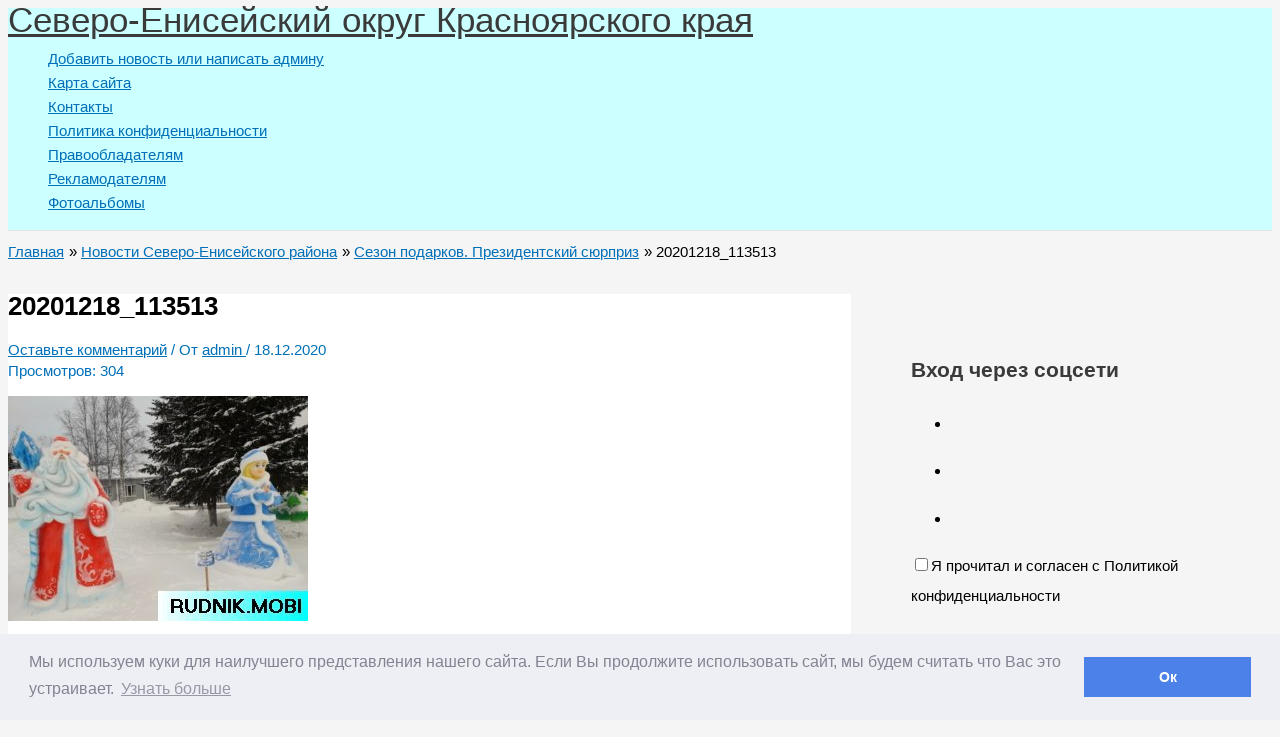

--- FILE ---
content_type: text/html; charset=UTF-8
request_url: https://rudnik.mobi/sezon-podarkov-prezidentskij-syurpriz/20201218_113513/
body_size: 32518
content:
<!DOCTYPE html>
<html dir="ltr" lang="ru-RU" prefix="og: https://ogp.me/ns#">
<head>
<meta charset="UTF-8">
<meta name="viewport" content="width=device-width, initial-scale=1">
	<link rel="profile" href="https://gmpg.org/xfn/11"> 
	<title>20201218_113513 | &#1057;&#1077;&#1074;&#1077;&#1088;&#1086;-&#1045;&#1085;&#1080;&#1089;&#1077;&#1081;&#1089;&#1082;&#1080;&#1081; &#1086;&#1082;&#1088;&#1091;&#1075; &#1050;&#1088;&#1072;&#1089;&#1085;&#1086;&#1103;&#1088;&#1089;&#1082;&#1086;&#1075;&#1086; &#1082;&#1088;&#1072;&#1103;</title>
	<script type="text/javascript">function theChampLoadEvent(e){var t=window.onload;if(typeof window.onload!="function"){window.onload=e}else{window.onload=function(){t();e()}}}</script>
		<script type="text/javascript">var theChampDefaultLang = 'ru_RU', theChampCloseIconPath = 'https://rudnik.mobi/wp-content/plugins/super-socializer/images/close.png';</script>
		<script>var theChampSiteUrl = 'https://rudnik.mobi', theChampVerified = 0, theChampEmailPopup = 0, heateorSsMoreSharePopupSearchText = '&#1055;&#1086;&#1080;&#1089;&#1082;';</script>
			<script>var theChampLoadingImgPath = 'https://rudnik.mobi/wp-content/plugins/super-socializer/images/ajax_loader.gif'; var theChampAjaxUrl = 'https://rudnik.mobi/wp-admin/admin-ajax.php'; var theChampRedirectionUrl = 'https://rudnik.mobi/sezon-podarkov-prezidentskij-syurpriz/20201218_113513/'; var theChampRegRedirectionUrl = 'https://rudnik.mobi/sezon-podarkov-prezidentskij-syurpriz/20201218_113513/'; </script>
				<script> var theChampFBKey = '', theChampSameTabLogin = '1', theChampVerified = 0; var theChampAjaxUrl = 'https://rudnik.mobi/wp-admin/admin-ajax.php'; var theChampPopupTitle = ''; var theChampEmailPopup = 0; var theChampEmailAjaxUrl = 'https://rudnik.mobi/wp-admin/admin-ajax.php'; var theChampEmailPopupTitle = ''; var theChampEmailPopupErrorMsg = ''; var theChampEmailPopupUniqueId = ''; var theChampEmailPopupVerifyMessage = ''; var theChampSteamAuthUrl = ""; var theChampCurrentPageUrl = 'https%3A%2F%2Frudnik.mobi%2Fsezon-podarkov-prezidentskij-syurpriz%2F20201218_113513%2F';  var heateorMSEnabled = 0, theChampTwitterAuthUrl = theChampSiteUrl + "?SuperSocializerAuth=Twitter&super_socializer_redirect_to=" + theChampCurrentPageUrl, theChampLineAuthUrl = theChampSiteUrl + "?SuperSocializerAuth=Line&super_socializer_redirect_to=" + theChampCurrentPageUrl, theChampLiveAuthUrl = theChampSiteUrl + "?SuperSocializerAuth=Live&super_socializer_redirect_to=" + theChampCurrentPageUrl, theChampFacebookAuthUrl = theChampSiteUrl + "?SuperSocializerAuth=Facebook&super_socializer_redirect_to=" + theChampCurrentPageUrl, theChampYahooAuthUrl = theChampSiteUrl + "?SuperSocializerAuth=Yahoo&super_socializer_redirect_to=" + theChampCurrentPageUrl, theChampGoogleAuthUrl = theChampSiteUrl + "?SuperSocializerAuth=Google&super_socializer_redirect_to=" + theChampCurrentPageUrl, theChampYoutubeAuthUrl = theChampSiteUrl + "?SuperSocializerAuth=Youtube&super_socializer_redirect_to=" + theChampCurrentPageUrl, theChampVkontakteAuthUrl = theChampSiteUrl + "?SuperSocializerAuth=Vkontakte&super_socializer_redirect_to=" + theChampCurrentPageUrl, theChampLinkedinAuthUrl = theChampSiteUrl + "?SuperSocializerAuth=Linkedin&super_socializer_redirect_to=" + theChampCurrentPageUrl, theChampInstagramAuthUrl = theChampSiteUrl + "?SuperSocializerAuth=Instagram&super_socializer_redirect_to=" + theChampCurrentPageUrl, theChampWordpressAuthUrl = theChampSiteUrl + "?SuperSocializerAuth=Wordpress&super_socializer_redirect_to=" + theChampCurrentPageUrl, theChampDribbbleAuthUrl = theChampSiteUrl + "?SuperSocializerAuth=Dribbble&super_socializer_redirect_to=" + theChampCurrentPageUrl, theChampGithubAuthUrl = theChampSiteUrl + "?SuperSocializerAuth=Github&super_socializer_redirect_to=" + theChampCurrentPageUrl, theChampSpotifyAuthUrl = theChampSiteUrl + "?SuperSocializerAuth=Spotify&super_socializer_redirect_to=" + theChampCurrentPageUrl, theChampKakaoAuthUrl = theChampSiteUrl + "?SuperSocializerAuth=Kakao&super_socializer_redirect_to=" + theChampCurrentPageUrl, theChampTwitchAuthUrl = theChampSiteUrl + "?SuperSocializerAuth=Twitch&super_socializer_redirect_to=" + theChampCurrentPageUrl, theChampRedditAuthUrl = theChampSiteUrl + "?SuperSocializerAuth=Reddit&super_socializer_redirect_to=" + theChampCurrentPageUrl, theChampDisqusAuthUrl = theChampSiteUrl + "?SuperSocializerAuth=Disqus&super_socializer_redirect_to=" + theChampCurrentPageUrl, theChampDropboxAuthUrl = theChampSiteUrl + "?SuperSocializerAuth=Dropbox&super_socializer_redirect_to=" + theChampCurrentPageUrl, theChampFoursquareAuthUrl = theChampSiteUrl + "?SuperSocializerAuth=Foursquare&super_socializer_redirect_to=" + theChampCurrentPageUrl, theChampAmazonAuthUrl = theChampSiteUrl + "?SuperSocializerAuth=Amazon&super_socializer_redirect_to=" + theChampCurrentPageUrl, theChampStackoverflowAuthUrl = theChampSiteUrl + "?SuperSocializerAuth=Stackoverflow&super_socializer_redirect_to=" + theChampCurrentPageUrl, theChampDiscordAuthUrl = theChampSiteUrl + "?SuperSocializerAuth=Discord&super_socializer_redirect_to=" + theChampCurrentPageUrl, theChampMailruAuthUrl = theChampSiteUrl + "?SuperSocializerAuth=Mailru&super_socializer_redirect_to=" + theChampCurrentPageUrl, theChampYandexAuthUrl = theChampSiteUrl + "?SuperSocializerAuth=Yandex&super_socializer_redirect_to=" + theChampCurrentPageUrl; theChampOdnoklassnikiAuthUrl = theChampSiteUrl + "?SuperSocializerAuth=Odnoklassniki&super_socializer_redirect_to=" + theChampCurrentPageUrl;</script>
			<style type="text/css">
						.the_champ_button_instagram span.the_champ_svg,a.the_champ_instagram span.the_champ_svg{background:radial-gradient(circle at 30% 107%,#fdf497 0,#fdf497 5%,#fd5949 45%,#d6249f 60%,#285aeb 90%)}
					.the_champ_horizontal_sharing .the_champ_svg,.heateor_ss_standard_follow_icons_container .the_champ_svg{
					color: #fff;
				border-width: 0px;
		border-style: solid;
		border-color: transparent;
	}
		.the_champ_horizontal_sharing .theChampTCBackground{
		color:#666;
	}
		.the_champ_horizontal_sharing span.the_champ_svg:hover,.heateor_ss_standard_follow_icons_container span.the_champ_svg:hover{
				border-color: transparent;
	}
		.the_champ_vertical_sharing span.the_champ_svg,.heateor_ss_floating_follow_icons_container span.the_champ_svg{
					color: #fff;
				border-width: 0px;
		border-style: solid;
		border-color: transparent;
	}
		.the_champ_vertical_sharing .theChampTCBackground{
		color:#666;
	}
		.the_champ_vertical_sharing span.the_champ_svg:hover,.heateor_ss_floating_follow_icons_container span.the_champ_svg:hover{
						border-color: transparent;
		}
	@media screen and (max-width:783px){.the_champ_vertical_sharing{display:none!important}}div.heateor_ss_mobile_footer{display:none;}@media screen and (max-width:783px){div.the_champ_bottom_sharing div.the_champ_sharing_ul .theChampTCBackground{width:100%!important;background-color:white}div.the_champ_bottom_sharing{width:100%!important;left:0!important;}div.the_champ_bottom_sharing a{width:14.285714285714% !important;margin:0!important;padding:0!important;}div.the_champ_bottom_sharing .the_champ_svg{width:100%!important;}div.the_champ_bottom_sharing div.theChampTotalShareCount{font-size:.7em!important;line-height:28px!important}div.the_champ_bottom_sharing div.theChampTotalShareText{font-size:.5em!important;line-height:0px!important}div.heateor_ss_mobile_footer{display:block;height:40px;}.the_champ_bottom_sharing{padding:0!important;display:block!important;width: auto!important;bottom:-2px!important;top: auto!important;}.the_champ_bottom_sharing .the_champ_square_count{line-height: inherit;}.the_champ_bottom_sharing .theChampSharingArrow{display:none;}.the_champ_bottom_sharing .theChampTCBackground{margin-right: 1.1em !important}}</style>
	
		<!-- All in One SEO 4.9.3 - aioseo.com -->
	<meta name="robots" content="max-image-preview:large">
	<meta name="author" content="admin">
	<link rel="canonical" href="https://rudnik.mobi/sezon-podarkov-prezidentskij-syurpriz/20201218_113513/">
	<meta name="generator" content="All in One SEO (AIOSEO) 4.9.3">
		<meta property="og:locale" content="ru_RU">
		<meta property="og:site_name" content="&#1057;&#1077;&#1074;&#1077;&#1088;&#1086;-&#1045;&#1085;&#1080;&#1089;&#1077;&#1081;&#1089;&#1082;&#1080;&#1081; &#1086;&#1082;&#1088;&#1091;&#1075; &#1050;&#1088;&#1072;&#1089;&#1085;&#1086;&#1103;&#1088;&#1089;&#1082;&#1086;&#1075;&#1086; &#1082;&#1088;&#1072;&#1103; | &#1055;&#1077;&#1088;&#1074;&#1099;&#1081; &#1089;&#1072;&#1081;&#1090; &#1057;&#1077;&#1074;&#1077;&#1088;&#1086;-&#1045;&#1085;&#1080;&#1089;&#1077;&#1081;&#1089;&#1082;&#1086;&#1075;&#1086; &#1086;&#1082;&#1088;&#1091;&#1075;&#1072; | &#1057;&#1072;&#1081;&#1090; &#1057;&#1077;&#1074;&#1077;&#1088;&#1086;-&#1045;&#1085;&#1080;&#1089;&#1077;&#1081;&#1089;&#1082;&#1086;&#1075;&#1086; &#1086;&#1082;&#1088;&#1091;&#1075;&#1072; | &#1053;&#1086;&#1074;&#1086;&#1089;&#1090;&#1080; &#1057;&#1077;&#1074;&#1077;&#1088;&#1086;-&#1045;&#1085;&#1080;&#1089;&#1077;&#1081;&#1089;&#1082;&#1086;&#1075;&#1086; &#1086;&#1082;&#1088;&#1091;&#1075;&#1072;">
		<meta property="og:type" content="article">
		<meta property="og:title" content="20201218_113513 | &#1057;&#1077;&#1074;&#1077;&#1088;&#1086;-&#1045;&#1085;&#1080;&#1089;&#1077;&#1081;&#1089;&#1082;&#1080;&#1081; &#1086;&#1082;&#1088;&#1091;&#1075; &#1050;&#1088;&#1072;&#1089;&#1085;&#1086;&#1103;&#1088;&#1089;&#1082;&#1086;&#1075;&#1086; &#1082;&#1088;&#1072;&#1103;">
		<meta property="og:url" content="https://rudnik.mobi/sezon-podarkov-prezidentskij-syurpriz/20201218_113513/">
		<meta property="article:published_time" content="2020-12-18T11:26:31+00:00">
		<meta property="article:modified_time" content="2020-12-18T11:26:31+00:00">
		<meta name="twitter:card" content="summary">
		<meta name="twitter:title" content="20201218_113513 | &#1057;&#1077;&#1074;&#1077;&#1088;&#1086;-&#1045;&#1085;&#1080;&#1089;&#1077;&#1081;&#1089;&#1082;&#1080;&#1081; &#1086;&#1082;&#1088;&#1091;&#1075; &#1050;&#1088;&#1072;&#1089;&#1085;&#1086;&#1103;&#1088;&#1089;&#1082;&#1086;&#1075;&#1086; &#1082;&#1088;&#1072;&#1103;">
		<script type="application/ld+json" class="aioseo-schema">
			{"@context":"https:\/\/schema.org","@graph":[{"@type":"BreadcrumbList","@id":"https:\/\/rudnik.mobi\/sezon-podarkov-prezidentskij-syurpriz\/20201218_113513\/#breadcrumblist","itemListElement":[{"@type":"ListItem","@id":"https:\/\/rudnik.mobi#listItem","position":1,"name":"Home","item":"https:\/\/rudnik.mobi","nextItem":{"@type":"ListItem","@id":"https:\/\/rudnik.mobi\/sezon-podarkov-prezidentskij-syurpriz\/20201218_113513\/#listItem","name":"20201218_113513"}},{"@type":"ListItem","@id":"https:\/\/rudnik.mobi\/sezon-podarkov-prezidentskij-syurpriz\/20201218_113513\/#listItem","position":2,"name":"20201218_113513","previousItem":{"@type":"ListItem","@id":"https:\/\/rudnik.mobi#listItem","name":"Home"}}]},{"@type":"ItemPage","@id":"https:\/\/rudnik.mobi\/sezon-podarkov-prezidentskij-syurpriz\/20201218_113513\/#itempage","url":"https:\/\/rudnik.mobi\/sezon-podarkov-prezidentskij-syurpriz\/20201218_113513\/","name":"20201218_113513 | \u0421\u0435\u0432\u0435\u0440\u043e-\u0415\u043d\u0438\u0441\u0435\u0439\u0441\u043a\u0438\u0439 \u043e\u043a\u0440\u0443\u0433 \u041a\u0440\u0430\u0441\u043d\u043e\u044f\u0440\u0441\u043a\u043e\u0433\u043e \u043a\u0440\u0430\u044f","inLanguage":"ru-RU","isPartOf":{"@id":"https:\/\/rudnik.mobi\/#website"},"breadcrumb":{"@id":"https:\/\/rudnik.mobi\/sezon-podarkov-prezidentskij-syurpriz\/20201218_113513\/#breadcrumblist"},"author":{"@id":"https:\/\/rudnik.mobi\/author\/admin\/#author"},"creator":{"@id":"https:\/\/rudnik.mobi\/author\/admin\/#author"},"datePublished":"2020-12-18T18:26:31+07:00","dateModified":"2020-12-18T18:26:31+07:00"},{"@type":"Person","@id":"https:\/\/rudnik.mobi\/#person","name":"admin","image":{"@type":"ImageObject","@id":"https:\/\/rudnik.mobi\/sezon-podarkov-prezidentskij-syurpriz\/20201218_113513\/#personImage","url":"https:\/\/secure.gravatar.com\/avatar\/fd39593889b4252c2cf0fce22bbe68eabea450d26fe986a58ebdc2446e928743?s=96&d=mm&r=g","width":96,"height":96,"caption":"admin"}},{"@type":"Person","@id":"https:\/\/rudnik.mobi\/author\/admin\/#author","url":"https:\/\/rudnik.mobi\/author\/admin\/","name":"admin","image":{"@type":"ImageObject","@id":"https:\/\/rudnik.mobi\/sezon-podarkov-prezidentskij-syurpriz\/20201218_113513\/#authorImage","url":"https:\/\/secure.gravatar.com\/avatar\/fd39593889b4252c2cf0fce22bbe68eabea450d26fe986a58ebdc2446e928743?s=96&d=mm&r=g","width":96,"height":96,"caption":"admin"}},{"@type":"WebSite","@id":"https:\/\/rudnik.mobi\/#website","url":"https:\/\/rudnik.mobi\/","name":"\u0421\u0435\u0432\u0435\u0440\u043e-\u0415\u043d\u0438\u0441\u0435\u0439\u0441\u043a\u0438\u0439 \u043e\u043a\u0440\u0443\u0433 \u041a\u0440\u0430\u0441\u043d\u043e\u044f\u0440\u0441\u043a\u043e\u0433\u043e \u043a\u0440\u0430\u044f","alternateName":"\u041f\u0435\u0440\u0432\u044b\u0439 \u0441\u0430\u0439\u0442 \u0421\u0435\u0432\u0435\u0440\u043e-\u0415\u043d\u0438\u0441\u0435\u0439\u0441\u043a\u043e\u0433\u043e \u043e\u043a\u0440\u0443\u0433\u0430","description":"\u041f\u0435\u0440\u0432\u044b\u0439 \u0441\u0430\u0439\u0442 \u0421\u0435\u0432\u0435\u0440\u043e-\u0415\u043d\u0438\u0441\u0435\u0439\u0441\u043a\u043e\u0433\u043e \u043e\u043a\u0440\u0443\u0433\u0430 | \u0421\u0430\u0439\u0442 \u0421\u0435\u0432\u0435\u0440\u043e-\u0415\u043d\u0438\u0441\u0435\u0439\u0441\u043a\u043e\u0433\u043e \u043e\u043a\u0440\u0443\u0433\u0430 | \u041d\u043e\u0432\u043e\u0441\u0442\u0438 \u0421\u0435\u0432\u0435\u0440\u043e-\u0415\u043d\u0438\u0441\u0435\u0439\u0441\u043a\u043e\u0433\u043e \u043e\u043a\u0440\u0443\u0433\u0430","inLanguage":"ru-RU","publisher":{"@id":"https:\/\/rudnik.mobi\/#person"}}]}
		</script>
		<!-- All in One SEO -->


            <script data-no-defer="1" data-ezscrex="false" data-cfasync="false" data-pagespeed-no-defer data-cookieconsent="ignore">
                var ctPublicFunctions = {"_ajax_nonce":"e4905e8b35","_rest_nonce":"bc591d3155","_ajax_url":"\/wp-admin\/admin-ajax.php","_rest_url":"https:\/\/rudnik.mobi\/wp-json\/","data__cookies_type":"native","data__ajax_type":"rest","data__bot_detector_enabled":0,"data__frontend_data_log_enabled":1,"cookiePrefix":"","wprocket_detected":false,"host_url":"rudnik.mobi","text__ee_click_to_select":"\u041d\u0430\u0436\u043c\u0438\u0442\u0435 \u0434\u043b\u044f \u0432\u044b\u0431\u043e\u0440\u0430 \u0432\u0441\u0435\u0445 \u0434\u0430\u043d\u043d\u044b\u0445","text__ee_original_email":"\u041f\u043e\u043b\u043d\u044b\u0435 \u0434\u0430\u043d\u043d\u044b\u0435 \u0442\u0430\u043a\u0438\u0435","text__ee_got_it":"\u041f\u043e\u043b\u0443\u0447\u0438\u043b\u043e\u0441\u044c","text__ee_blocked":"\u0417\u0430\u0431\u043b\u043e\u043a\u0438\u0440\u043e\u0432\u0430\u043d\u043e","text__ee_cannot_connect":"\u041f\u043e\u0434\u043a\u043b\u044e\u0447\u0438\u0442\u044c\u0441\u044f \u043d\u0435 \u043f\u043e\u043b\u0443\u0447\u0438\u043b\u043e\u0441\u044c","text__ee_cannot_decode":"\u0420\u0430\u0441\u043a\u043e\u0434\u0438\u0440\u043e\u0432\u0430\u0442\u044c \u043f\u043e\u0447\u0442\u0443 \u043d\u0435 \u043f\u043e\u043b\u0443\u0447\u0438\u043b\u043e\u0441\u044c. \u041f\u0440\u0438\u0447\u0438\u043d\u0430 \u043d\u0435\u0438\u0437\u0432\u0435\u0441\u0442\u043d\u0430","text__ee_email_decoder":"\u0420\u0430\u0441\u043a\u043e\u0434\u0438\u0440\u043e\u0432\u0449\u0438\u043a \u043f\u043e\u0447\u0442 \u043e\u0442 CleanTalk","text__ee_wait_for_decoding":"\u041c\u0430\u0433\u0438\u044f \u0432 \u0434\u0435\u0439\u0441\u0442\u0432\u0438\u0438!","text__ee_decoding_process":"\u041f\u043e\u0436\u0430\u043b\u0443\u0439\u0441\u0442\u0430, \u043f\u043e\u0434\u043e\u0436\u0434\u0438\u0442\u0435 \u043d\u0435\u0441\u043a\u043e\u043b\u044c\u043a\u043e \u0441\u0435\u043a\u0443\u043d\u0434 \u0434\u043b\u044f \u0434\u0435\u043a\u043e\u0434\u0438\u0440\u043e\u0432\u0430\u043d\u0438\u044f \u0434\u0430\u043d\u043d\u044b\u0445."}
            </script>
        
            <script data-no-defer="1" data-ezscrex="false" data-cfasync="false" data-pagespeed-no-defer data-cookieconsent="ignore">
                var ctPublic = {"_ajax_nonce":"e4905e8b35","settings__forms__check_internal":"1","settings__forms__check_external":"1","settings__forms__force_protection":0,"settings__forms__search_test":"1","settings__forms__wc_add_to_cart":"0","settings__data__bot_detector_enabled":0,"settings__sfw__anti_crawler":0,"blog_home":"https:\/\/rudnik.mobi\/","pixel__setting":"0","pixel__enabled":false,"pixel__url":null,"data__email_check_before_post":"1","data__email_check_exist_post":1,"data__cookies_type":"native","data__key_is_ok":true,"data__visible_fields_required":true,"wl_brandname":"Anti-Spam by CleanTalk","wl_brandname_short":"CleanTalk","ct_checkjs_key":"aac26431fede6aad80fe6b3d38ad8f1685dcdbde6b9583d1938ca31fb01c3424","emailEncoderPassKey":"3a3c29b0c6ddfce4a4bd1f43b47fa8e6","bot_detector_forms_excluded":"W10=","advancedCacheExists":true,"varnishCacheExists":false,"wc_ajax_add_to_cart":false}
            </script>
        <link rel="alternate" type="application/rss+xml" title="&#1057;&#1077;&#1074;&#1077;&#1088;&#1086;-&#1045;&#1085;&#1080;&#1089;&#1077;&#1081;&#1089;&#1082;&#1080;&#1081; &#1086;&#1082;&#1088;&#1091;&#1075; &#1050;&#1088;&#1072;&#1089;&#1085;&#1086;&#1103;&#1088;&#1089;&#1082;&#1086;&#1075;&#1086; &#1082;&#1088;&#1072;&#1103; &raquo; &#1051;&#1077;&#1085;&#1090;&#1072;" href="https://rudnik.mobi/feed/">
<link rel="alternate" type="application/rss+xml" title="&#1057;&#1077;&#1074;&#1077;&#1088;&#1086;-&#1045;&#1085;&#1080;&#1089;&#1077;&#1081;&#1089;&#1082;&#1080;&#1081; &#1086;&#1082;&#1088;&#1091;&#1075; &#1050;&#1088;&#1072;&#1089;&#1085;&#1086;&#1103;&#1088;&#1089;&#1082;&#1086;&#1075;&#1086; &#1082;&#1088;&#1072;&#1103; &raquo; &#1051;&#1077;&#1085;&#1090;&#1072; &#1082;&#1086;&#1084;&#1084;&#1077;&#1085;&#1090;&#1072;&#1088;&#1080;&#1077;&#1074;" href="https://rudnik.mobi/comments/feed/">
<link rel="alternate" type="application/rss+xml" title="&#1057;&#1077;&#1074;&#1077;&#1088;&#1086;-&#1045;&#1085;&#1080;&#1089;&#1077;&#1081;&#1089;&#1082;&#1080;&#1081; &#1086;&#1082;&#1088;&#1091;&#1075; &#1050;&#1088;&#1072;&#1089;&#1085;&#1086;&#1103;&#1088;&#1089;&#1082;&#1086;&#1075;&#1086; &#1082;&#1088;&#1072;&#1103; &raquo; &#1051;&#1077;&#1085;&#1090;&#1072; &#1082;&#1086;&#1084;&#1084;&#1077;&#1085;&#1090;&#1072;&#1088;&#1080;&#1077;&#1074; &#1082; &laquo;20201218_113513&raquo;" href="https://rudnik.mobi/sezon-podarkov-prezidentskij-syurpriz/20201218_113513/feed/">
<link rel="alternate" title="oEmbed (JSON)" type="application/json+oembed" href="https://rudnik.mobi/wp-json/oembed/1.0/embed?url=https%3A%2F%2Frudnik.mobi%2Fsezon-podarkov-prezidentskij-syurpriz%2F20201218_113513%2F">
<link rel="alternate" title="oEmbed (XML)" type="text/xml+oembed" href="https://rudnik.mobi/wp-json/oembed/1.0/embed?url=https%3A%2F%2Frudnik.mobi%2Fsezon-podarkov-prezidentskij-syurpriz%2F20201218_113513%2F&amp;format=xml">
<style id="wp-img-auto-sizes-contain-inline-css">
img:is([sizes=auto i],[sizes^="auto," i]){contain-intrinsic-size:3000px 1500px}
/*# sourceURL=wp-img-auto-sizes-contain-inline-css */
</style>
<link rel="stylesheet" id="sgr-css" href="https://rudnik.mobi/wp-content/plugins/simple-google-recaptcha/sgr.css?ver=1671534097" media="all">
<link rel="stylesheet" id="dashicons-css" href="https://rudnik.mobi/wp-includes/css/dashicons.min.css?ver=6.9" media="all">
<link rel="stylesheet" id="post-views-counter-frontend-css" href="https://rudnik.mobi/wp-content/plugins/post-views-counter/css/frontend.css?ver=1.7.0" media="all">
<link rel="stylesheet" id="astra-theme-css-css" href="https://rudnik.mobi/wp-content/themes/astra/assets/css/minified/main.min.css?ver=4.12.0" media="all">
<style id="astra-theme-css-inline-css">
.ast-no-sidebar .entry-content .alignfull {margin-left: calc( -50vw + 50%);margin-right: calc( -50vw + 50%);max-width: 100vw;width: 100vw;}.ast-no-sidebar .entry-content .alignwide {margin-left: calc(-41vw + 50%);margin-right: calc(-41vw + 50%);max-width: unset;width: unset;}.ast-no-sidebar .entry-content .alignfull .alignfull,.ast-no-sidebar .entry-content .alignfull .alignwide,.ast-no-sidebar .entry-content .alignwide .alignfull,.ast-no-sidebar .entry-content .alignwide .alignwide,.ast-no-sidebar .entry-content .wp-block-column .alignfull,.ast-no-sidebar .entry-content .wp-block-column .alignwide{width: 100%;margin-left: auto;margin-right: auto;}.wp-block-gallery,.blocks-gallery-grid {margin: 0;}.wp-block-separator {max-width: 100px;}.wp-block-separator.is-style-wide,.wp-block-separator.is-style-dots {max-width: none;}.entry-content .has-2-columns .wp-block-column:first-child {padding-right: 10px;}.entry-content .has-2-columns .wp-block-column:last-child {padding-left: 10px;}@media (max-width: 782px) {.entry-content .wp-block-columns .wp-block-column {flex-basis: 100%;}.entry-content .has-2-columns .wp-block-column:first-child {padding-right: 0;}.entry-content .has-2-columns .wp-block-column:last-child {padding-left: 0;}}body .entry-content .wp-block-latest-posts {margin-left: 0;}body .entry-content .wp-block-latest-posts li {list-style: none;}.ast-no-sidebar .ast-container .entry-content .wp-block-latest-posts {margin-left: 0;}.ast-header-break-point .entry-content .alignwide {margin-left: auto;margin-right: auto;}.entry-content .blocks-gallery-item img {margin-bottom: auto;}.wp-block-pullquote {border-top: 4px solid #555d66;border-bottom: 4px solid #555d66;color: #40464d;}:root{--ast-post-nav-space:0;--ast-container-default-xlg-padding:6.67em;--ast-container-default-lg-padding:5.67em;--ast-container-default-slg-padding:4.34em;--ast-container-default-md-padding:3.34em;--ast-container-default-sm-padding:6.67em;--ast-container-default-xs-padding:2.4em;--ast-container-default-xxs-padding:1.4em;--ast-code-block-background:#EEEEEE;--ast-comment-inputs-background:#FAFAFA;--ast-normal-container-width:1614px;--ast-narrow-container-width:750px;--ast-blog-title-font-weight:normal;--ast-blog-meta-weight:inherit;--ast-global-color-primary:var(--ast-global-color-5);--ast-global-color-secondary:var(--ast-global-color-4);--ast-global-color-alternate-background:var(--ast-global-color-7);--ast-global-color-subtle-background:var(--ast-global-color-6);--ast-bg-style-guide:var( --ast-global-color-secondary,--ast-global-color-5 );--ast-shadow-style-guide:0px 0px 4px 0 #00000057;--ast-global-dark-bg-style:#fff;--ast-global-dark-lfs:#fbfbfb;--ast-widget-bg-color:#fafafa;--ast-wc-container-head-bg-color:#fbfbfb;--ast-title-layout-bg:#eeeeee;--ast-search-border-color:#e7e7e7;--ast-lifter-hover-bg:#e6e6e6;--ast-gallery-block-color:#000;--srfm-color-input-label:var(--ast-global-color-2);}html{font-size:93.75%;}a,.page-title{color:var(--ast-global-color-0);}a:hover,a:focus{color:#fa0a0e;}body,button,input,select,textarea,.ast-button,.ast-custom-button{font-family:-apple-system,BlinkMacSystemFont,Segoe UI,Roboto,Oxygen-Sans,Ubuntu,Cantarell,Helvetica Neue,sans-serif;font-weight:inherit;font-size:15px;font-size:1rem;line-height:var(--ast-body-line-height,1.65em);}blockquote{color:var(--ast-global-color-3);}h1,h2,h3,h4,h5,h6,.entry-content :where(h1,h2,h3,h4,h5,h6),.site-title,.site-title a{font-weight:600;}.ast-site-identity .site-title a{color:var(--ast-global-color-2);}.site-title{font-size:35px;font-size:2.3333333333333rem;display:block;}.site-header .site-description{font-size:15px;font-size:1rem;display:none;}.entry-title{font-size:26px;font-size:1.7333333333333rem;}.archive .ast-article-post .ast-article-inner,.blog .ast-article-post .ast-article-inner,.archive .ast-article-post .ast-article-inner:hover,.blog .ast-article-post .ast-article-inner:hover{overflow:hidden;}h1,.entry-content :where(h1){font-size:40px;font-size:2.6666666666667rem;font-weight:600;line-height:1.4em;}h2,.entry-content :where(h2){font-size:32px;font-size:2.1333333333333rem;font-weight:600;line-height:1.3em;}h3,.entry-content :where(h3){font-size:26px;font-size:1.7333333333333rem;font-weight:600;line-height:1.3em;}h4,.entry-content :where(h4){font-size:24px;font-size:1.6rem;line-height:1.2em;font-weight:600;}h5,.entry-content :where(h5){font-size:20px;font-size:1.3333333333333rem;line-height:1.2em;font-weight:600;}h6,.entry-content :where(h6){font-size:16px;font-size:1.0666666666667rem;line-height:1.25em;font-weight:600;}::selection{background-color:#ccffff;color:#000000;}body,h1,h2,h3,h4,h5,h6,.entry-title a,.entry-content :where(h1,h2,h3,h4,h5,h6){color:var(--ast-global-color-3);}.tagcloud a:hover,.tagcloud a:focus,.tagcloud a.current-item{color:#ffffff;border-color:var(--ast-global-color-0);background-color:var(--ast-global-color-0);}input:focus,input[type="text"]:focus,input[type="email"]:focus,input[type="url"]:focus,input[type="password"]:focus,input[type="reset"]:focus,input[type="search"]:focus,textarea:focus{border-color:var(--ast-global-color-0);}input[type="radio"]:checked,input[type=reset],input[type="checkbox"]:checked,input[type="checkbox"]:hover:checked,input[type="checkbox"]:focus:checked,input[type=range]::-webkit-slider-thumb{border-color:var(--ast-global-color-0);background-color:var(--ast-global-color-0);box-shadow:none;}.site-footer a:hover + .post-count,.site-footer a:focus + .post-count{background:var(--ast-global-color-0);border-color:var(--ast-global-color-0);}.single .nav-links .nav-previous,.single .nav-links .nav-next{color:var(--ast-global-color-0);}.entry-meta,.entry-meta *{line-height:1.45;color:var(--ast-global-color-0);}.entry-meta a:not(.ast-button):hover,.entry-meta a:not(.ast-button):hover *,.entry-meta a:not(.ast-button):focus,.entry-meta a:not(.ast-button):focus *,.page-links > .page-link,.page-links .page-link:hover,.post-navigation a:hover{color:#fa0a0e;}#cat option,.secondary .calendar_wrap thead a,.secondary .calendar_wrap thead a:visited{color:var(--ast-global-color-0);}.secondary .calendar_wrap #today,.ast-progress-val span{background:var(--ast-global-color-0);}.secondary a:hover + .post-count,.secondary a:focus + .post-count{background:var(--ast-global-color-0);border-color:var(--ast-global-color-0);}.calendar_wrap #today > a{color:#ffffff;}.page-links .page-link,.single .post-navigation a{color:var(--ast-global-color-0);}.ast-search-menu-icon .search-form button.search-submit{padding:0 4px;}.ast-search-menu-icon form.search-form{padding-right:0;}.ast-search-menu-icon.slide-search input.search-field{width:0;}.ast-header-search .ast-search-menu-icon.ast-dropdown-active .search-form,.ast-header-search .ast-search-menu-icon.ast-dropdown-active .search-field:focus{transition:all 0.2s;}.search-form input.search-field:focus{outline:none;}.ast-archive-title{color:var(--ast-global-color-2);}.widget-title,.widget .wp-block-heading{font-size:21px;font-size:1.4rem;color:var(--ast-global-color-2);}#secondary,#secondary button,#secondary input,#secondary select,#secondary textarea{font-size:15px;font-size:1rem;}.ast-single-post .entry-content a,.ast-comment-content a:not(.ast-comment-edit-reply-wrap a){text-decoration:underline;}.ast-single-post .wp-block-button .wp-block-button__link,.ast-single-post .entry-content .uagb-tab a,.ast-single-post .entry-content .uagb-ifb-cta a,.ast-single-post .entry-content .wp-block-uagb-buttons a,.ast-single-post .entry-content .uabb-module-content a,.ast-single-post .entry-content .uagb-post-grid a,.ast-single-post .entry-content .uagb-timeline a,.ast-single-post .entry-content .uagb-toc__wrap a,.ast-single-post .entry-content .uagb-taxomony-box a,.entry-content .wp-block-latest-posts > li > a,.ast-single-post .entry-content .wp-block-file__button,a.ast-post-filter-single,.ast-single-post .wp-block-buttons .wp-block-button.is-style-outline .wp-block-button__link,.ast-single-post .ast-comment-content .comment-reply-link,.ast-single-post .ast-comment-content .comment-edit-link{text-decoration:none;}.ast-search-menu-icon.slide-search a:focus-visible:focus-visible,.astra-search-icon:focus-visible,#close:focus-visible,a:focus-visible,.ast-menu-toggle:focus-visible,.site .skip-link:focus-visible,.wp-block-loginout input:focus-visible,.wp-block-search.wp-block-search__button-inside .wp-block-search__inside-wrapper,.ast-header-navigation-arrow:focus-visible,.ast-orders-table__row .ast-orders-table__cell:focus-visible,a#ast-apply-coupon:focus-visible,#ast-apply-coupon:focus-visible,#close:focus-visible,.button.search-submit:focus-visible,#search_submit:focus,.normal-search:focus-visible,.ast-header-account-wrap:focus-visible,.astra-cart-drawer-close:focus,.ast-single-variation:focus,.ast-button:focus,.ast-builder-button-wrap:has(.ast-custom-button-link:focus),.ast-builder-button-wrap .ast-custom-button-link:focus{outline-style:dotted;outline-color:inherit;outline-width:thin;}input:focus,input[type="text"]:focus,input[type="email"]:focus,input[type="url"]:focus,input[type="password"]:focus,input[type="reset"]:focus,input[type="search"]:focus,input[type="number"]:focus,textarea:focus,.wp-block-search__input:focus,[data-section="section-header-mobile-trigger"] .ast-button-wrap .ast-mobile-menu-trigger-minimal:focus,.ast-mobile-popup-drawer.active .menu-toggle-close:focus,#ast-scroll-top:focus,#coupon_code:focus,#ast-coupon-code:focus{border-style:dotted;border-color:inherit;border-width:thin;}input{outline:none;}.ast-logo-title-inline .site-logo-img{padding-right:1em;}body .ast-oembed-container *{position:absolute;top:0;width:100%;height:100%;left:0;}body .wp-block-embed-pocket-casts .ast-oembed-container *{position:unset;}.ast-single-post-featured-section + article {margin-top: 2em;}.site-content .ast-single-post-featured-section img {width: 100%;overflow: hidden;object-fit: cover;}.ast-separate-container .site-content .ast-single-post-featured-section + article {margin-top: -80px;z-index: 9;position: relative;border-radius: 4px;}@media (min-width: 922px) {.ast-no-sidebar .site-content .ast-article-image-container--wide {margin-left: -120px;margin-right: -120px;max-width: unset;width: unset;}.ast-left-sidebar .site-content .ast-article-image-container--wide,.ast-right-sidebar .site-content .ast-article-image-container--wide {margin-left: -10px;margin-right: -10px;}.site-content .ast-article-image-container--full {margin-left: calc( -50vw + 50%);margin-right: calc( -50vw + 50%);max-width: 100vw;width: 100vw;}.ast-left-sidebar .site-content .ast-article-image-container--full,.ast-right-sidebar .site-content .ast-article-image-container--full {margin-left: -10px;margin-right: -10px;max-width: inherit;width: auto;}}.site > .ast-single-related-posts-container {margin-top: 0;}@media (min-width: 922px) {.ast-desktop .ast-container--narrow {max-width: var(--ast-narrow-container-width);margin: 0 auto;}}#secondary {margin: 4em 0 2.5em;word-break: break-word;line-height: 2;}#secondary li {margin-bottom: 0.25em;}#secondary li:last-child {margin-bottom: 0;}@media (max-width: 768px) {.js_active .ast-plain-container.ast-single-post #secondary {margin-top: 1.5em;}}.ast-separate-container.ast-two-container #secondary .widget {background-color: #fff;padding: 2em;margin-bottom: 2em;}@media (min-width: 993px) {.ast-left-sidebar #secondary {padding-right: 60px;}.ast-right-sidebar #secondary {padding-left: 60px;}}@media (max-width: 993px) {.ast-right-sidebar #secondary {padding-left: 30px;}.ast-left-sidebar #secondary {padding-right: 30px;}}@media (max-width:921.9px){#ast-desktop-header{display:none;}}@media (min-width:922px){#ast-mobile-header{display:none;}}@media( max-width: 420px ) {.single .nav-links .nav-previous,.single .nav-links .nav-next {width: 100%;text-align: center;}}.wp-block-buttons.aligncenter{justify-content:center;}@media (max-width:921px){.ast-theme-transparent-header #primary,.ast-theme-transparent-header #secondary{padding:0;}}@media (max-width:921px){.ast-plain-container.ast-no-sidebar #primary{padding:0;}}.ast-plain-container.ast-no-sidebar #primary{margin-top:0;margin-bottom:0;}@media (min-width:1200px){.ast-separate-container.ast-right-sidebar .entry-content .wp-block-image.alignfull,.ast-separate-container.ast-left-sidebar .entry-content .wp-block-image.alignfull,.ast-separate-container.ast-right-sidebar .entry-content .wp-block-cover.alignfull,.ast-separate-container.ast-left-sidebar .entry-content .wp-block-cover.alignfull{margin-left:-6.67em;margin-right:-6.67em;max-width:unset;width:unset;}.ast-separate-container.ast-right-sidebar .entry-content .wp-block-image.alignwide,.ast-separate-container.ast-left-sidebar .entry-content .wp-block-image.alignwide,.ast-separate-container.ast-right-sidebar .entry-content .wp-block-cover.alignwide,.ast-separate-container.ast-left-sidebar .entry-content .wp-block-cover.alignwide{margin-left:-20px;margin-right:-20px;max-width:unset;width:unset;}}@media (min-width:1200px){.wp-block-group .has-background{padding:20px;}}@media (min-width:1200px){.ast-separate-container.ast-right-sidebar .entry-content .wp-block-group.alignwide,.ast-separate-container.ast-left-sidebar .entry-content .wp-block-group.alignwide,.ast-separate-container.ast-right-sidebar .entry-content .wp-block-cover.alignwide,.ast-separate-container.ast-left-sidebar .entry-content .wp-block-cover.alignwide{margin-left:-20px;margin-right:-20px;padding-left:20px;padding-right:20px;}.ast-separate-container.ast-right-sidebar .entry-content .wp-block-group.alignfull,.ast-separate-container.ast-left-sidebar .entry-content .wp-block-group.alignfull,.ast-separate-container.ast-right-sidebar .entry-content .wp-block-cover.alignfull,.ast-separate-container.ast-left-sidebar .entry-content .wp-block-cover.alignfull{margin-left:-6.67em;margin-right:-6.67em;padding-left:6.67em;padding-right:6.67em;}}@media (min-width:1200px){.wp-block-cover-image.alignwide .wp-block-cover__inner-container,.wp-block-cover.alignwide .wp-block-cover__inner-container,.wp-block-cover-image.alignfull .wp-block-cover__inner-container,.wp-block-cover.alignfull .wp-block-cover__inner-container{width:100%;}}.wp-block-columns{margin-bottom:unset;}.wp-block-image.size-full{margin:2rem 0;}.wp-block-separator.has-background{padding:0;}.wp-block-gallery{margin-bottom:1.6em;}.wp-block-group{padding-top:4em;padding-bottom:4em;}.wp-block-group__inner-container .wp-block-columns:last-child,.wp-block-group__inner-container :last-child,.wp-block-table table{margin-bottom:0;}.blocks-gallery-grid{width:100%;}.wp-block-navigation-link__content{padding:5px 0;}.wp-block-group .wp-block-group .has-text-align-center,.wp-block-group .wp-block-column .has-text-align-center{max-width:100%;}.has-text-align-center{margin:0 auto;}@media (min-width:1200px){.wp-block-cover__inner-container,.alignwide .wp-block-group__inner-container,.alignfull .wp-block-group__inner-container{max-width:1200px;margin:0 auto;}.wp-block-group.alignnone,.wp-block-group.aligncenter,.wp-block-group.alignleft,.wp-block-group.alignright,.wp-block-group.alignwide,.wp-block-columns.alignwide{margin:2rem 0 1rem 0;}}@media (max-width:1200px){.wp-block-group{padding:3em;}.wp-block-group .wp-block-group{padding:1.5em;}.wp-block-columns,.wp-block-column{margin:1rem 0;}}@media (min-width:921px){.wp-block-columns .wp-block-group{padding:2em;}}@media (max-width:544px){.wp-block-cover-image .wp-block-cover__inner-container,.wp-block-cover .wp-block-cover__inner-container{width:unset;}.wp-block-cover,.wp-block-cover-image{padding:2em 0;}.wp-block-group,.wp-block-cover{padding:2em;}.wp-block-media-text__media img,.wp-block-media-text__media video{width:unset;max-width:100%;}.wp-block-media-text.has-background .wp-block-media-text__content{padding:1em;}}.wp-block-image.aligncenter{margin-left:auto;margin-right:auto;}.wp-block-table.aligncenter{margin-left:auto;margin-right:auto;}@media (min-width:544px){.entry-content .wp-block-media-text.has-media-on-the-right .wp-block-media-text__content{padding:0 8% 0 0;}.entry-content .wp-block-media-text .wp-block-media-text__content{padding:0 0 0 8%;}.ast-plain-container .site-content .entry-content .has-custom-content-position.is-position-bottom-left > *,.ast-plain-container .site-content .entry-content .has-custom-content-position.is-position-bottom-right > *,.ast-plain-container .site-content .entry-content .has-custom-content-position.is-position-top-left > *,.ast-plain-container .site-content .entry-content .has-custom-content-position.is-position-top-right > *,.ast-plain-container .site-content .entry-content .has-custom-content-position.is-position-center-right > *,.ast-plain-container .site-content .entry-content .has-custom-content-position.is-position-center-left > *{margin:0;}}@media (max-width:544px){.entry-content .wp-block-media-text .wp-block-media-text__content{padding:8% 0;}.wp-block-media-text .wp-block-media-text__media img{width:auto;max-width:100%;}}.wp-block-button.is-style-outline .wp-block-button__link{border-color:#ccffff;}div.wp-block-button.is-style-outline > .wp-block-button__link:not(.has-text-color),div.wp-block-button.wp-block-button__link.is-style-outline:not(.has-text-color){color:#ccffff;}.wp-block-button.is-style-outline .wp-block-button__link:hover,.wp-block-buttons .wp-block-button.is-style-outline .wp-block-button__link:focus,.wp-block-buttons .wp-block-button.is-style-outline > .wp-block-button__link:not(.has-text-color):hover,.wp-block-buttons .wp-block-button.wp-block-button__link.is-style-outline:not(.has-text-color):hover{color:#ffffff;background-color:#fa0a0e;border-color:#fa0a0e;}.post-page-numbers.current .page-link,.ast-pagination .page-numbers.current{color:#000000;border-color:#ccffff;background-color:#ccffff;}@media (min-width:544px){.entry-content > .alignleft{margin-right:20px;}.entry-content > .alignright{margin-left:20px;}}.wp-block-button.is-style-outline .wp-block-button__link.wp-element-button,.ast-outline-button{border-color:#ccffff;font-family:inherit;font-weight:inherit;line-height:1em;}.wp-block-buttons .wp-block-button.is-style-outline > .wp-block-button__link:not(.has-text-color),.wp-block-buttons .wp-block-button.wp-block-button__link.is-style-outline:not(.has-text-color),.ast-outline-button{color:#ccffff;}.wp-block-button.is-style-outline .wp-block-button__link:hover,.wp-block-buttons .wp-block-button.is-style-outline .wp-block-button__link:focus,.wp-block-buttons .wp-block-button.is-style-outline > .wp-block-button__link:not(.has-text-color):hover,.wp-block-buttons .wp-block-button.wp-block-button__link.is-style-outline:not(.has-text-color):hover,.ast-outline-button:hover,.ast-outline-button:focus,.wp-block-uagb-buttons-child .uagb-buttons-repeater.ast-outline-button:hover,.wp-block-uagb-buttons-child .uagb-buttons-repeater.ast-outline-button:focus{color:#ffffff;background-color:#fa0a0e;border-color:#fa0a0e;}.wp-block-button .wp-block-button__link.wp-element-button.is-style-outline:not(.has-background),.wp-block-button.is-style-outline>.wp-block-button__link.wp-element-button:not(.has-background),.ast-outline-button{background-color:transparent;}.entry-content[data-ast-blocks-layout] > figure{margin-bottom:1em;}h1.widget-title{font-weight:600;}h2.widget-title{font-weight:600;}h3.widget-title{font-weight:600;}@media (max-width:921px){.ast-left-sidebar #content > .ast-container{display:flex;flex-direction:column-reverse;width:100%;}.ast-separate-container .ast-article-post,.ast-separate-container .ast-article-single{padding:1.5em 2.14em;}.ast-author-box img.avatar{margin:20px 0 0 0;}}@media (max-width:921px){#secondary.secondary{padding-top:0;}.ast-separate-container.ast-right-sidebar #secondary{padding-left:1em;padding-right:1em;}.ast-separate-container.ast-two-container #secondary{padding-left:0;padding-right:0;}.ast-page-builder-template .entry-header #secondary,.ast-page-builder-template #secondary{margin-top:1.5em;}}@media (max-width:921px){.ast-right-sidebar #primary{padding-right:0;}.ast-page-builder-template.ast-left-sidebar #secondary,.ast-page-builder-template.ast-right-sidebar #secondary{padding-right:20px;padding-left:20px;}.ast-right-sidebar #secondary,.ast-left-sidebar #primary{padding-left:0;}.ast-left-sidebar #secondary{padding-right:0;}}@media (min-width:922px){.ast-separate-container.ast-right-sidebar #primary,.ast-separate-container.ast-left-sidebar #primary{border:0;}.search-no-results.ast-separate-container #primary{margin-bottom:4em;}}@media (min-width:922px){.ast-right-sidebar #primary{border-right:1px solid var(--ast-border-color);}.ast-left-sidebar #primary{border-left:1px solid var(--ast-border-color);}.ast-right-sidebar #secondary{border-left:1px solid var(--ast-border-color);margin-left:-1px;}.ast-left-sidebar #secondary{border-right:1px solid var(--ast-border-color);margin-right:-1px;}.ast-separate-container.ast-two-container.ast-right-sidebar #secondary{padding-left:30px;padding-right:0;}.ast-separate-container.ast-two-container.ast-left-sidebar #secondary{padding-right:30px;padding-left:0;}.ast-separate-container.ast-right-sidebar #secondary,.ast-separate-container.ast-left-sidebar #secondary{border:0;margin-left:auto;margin-right:auto;}.ast-separate-container.ast-two-container #secondary .widget:last-child{margin-bottom:0;}}.wp-block-button .wp-block-button__link{color:#000000;}.wp-block-button .wp-block-button__link:hover,.wp-block-button .wp-block-button__link:focus{color:#ffffff;background-color:#fa0a0e;border-color:#fa0a0e;}.wp-block-button .wp-block-button__link{border-color:#ccffff;background-color:#ccffff;color:#000000;font-family:inherit;font-weight:inherit;line-height:1em;padding-top:15px;padding-right:30px;padding-bottom:15px;padding-left:30px;}@media (max-width:921px){.wp-block-button .wp-block-button__link{padding-top:14px;padding-right:28px;padding-bottom:14px;padding-left:28px;}}@media (max-width:544px){.wp-block-button .wp-block-button__link{padding-top:12px;padding-right:24px;padding-bottom:12px;padding-left:24px;}}.menu-toggle,button,.ast-button,.ast-custom-button,.button,input#submit,input[type="button"],input[type="submit"],input[type="reset"],form[CLASS*="wp-block-search__"].wp-block-search .wp-block-search__inside-wrapper .wp-block-search__button{border-style:solid;border-top-width:0;border-right-width:0;border-left-width:0;border-bottom-width:0;color:#000000;border-color:#ccffff;background-color:#ccffff;padding-top:15px;padding-right:30px;padding-bottom:15px;padding-left:30px;font-family:inherit;font-weight:inherit;line-height:1em;}button:focus,.menu-toggle:hover,button:hover,.ast-button:hover,.ast-custom-button:hover .button:hover,.ast-custom-button:hover ,input[type=reset]:hover,input[type=reset]:focus,input#submit:hover,input#submit:focus,input[type="button"]:hover,input[type="button"]:focus,input[type="submit"]:hover,input[type="submit"]:focus,form[CLASS*="wp-block-search__"].wp-block-search .wp-block-search__inside-wrapper .wp-block-search__button:hover,form[CLASS*="wp-block-search__"].wp-block-search .wp-block-search__inside-wrapper .wp-block-search__button:focus{color:#ffffff;background-color:#fa0a0e;border-color:#fa0a0e;}@media (max-width:921px){.menu-toggle,button,.ast-button,.ast-custom-button,.button,input#submit,input[type="button"],input[type="submit"],input[type="reset"],form[CLASS*="wp-block-search__"].wp-block-search .wp-block-search__inside-wrapper .wp-block-search__button{padding-top:14px;padding-right:28px;padding-bottom:14px;padding-left:28px;}}@media (max-width:544px){.menu-toggle,button,.ast-button,.ast-custom-button,.button,input#submit,input[type="button"],input[type="submit"],input[type="reset"],form[CLASS*="wp-block-search__"].wp-block-search .wp-block-search__inside-wrapper .wp-block-search__button{padding-top:12px;padding-right:24px;padding-bottom:12px;padding-left:24px;}}@media (max-width:921px){.ast-mobile-header-stack .main-header-bar .ast-search-menu-icon{display:inline-block;}.ast-header-break-point.ast-header-custom-item-outside .ast-mobile-header-stack .main-header-bar .ast-search-icon{margin:0;}.ast-comment-avatar-wrap img{max-width:2.5em;}.ast-comment-meta{padding:0 1.8888em 1.3333em;}.ast-separate-container .ast-comment-list li.depth-1{padding:1.5em 2.14em;}.ast-separate-container .comment-respond{padding:2em 2.14em;}}@media (min-width:544px){.ast-container{max-width:100%;}}@media (max-width:544px){.ast-separate-container .ast-article-post,.ast-separate-container .ast-article-single,.ast-separate-container .comments-title,.ast-separate-container .ast-archive-description{padding:1.5em 1em;}.ast-separate-container #content .ast-container{padding-left:0.54em;padding-right:0.54em;}.ast-separate-container .ast-comment-list .bypostauthor{padding:.5em;}.ast-search-menu-icon.ast-dropdown-active .search-field{width:170px;}.ast-separate-container #secondary{padding-top:0;}.ast-separate-container.ast-two-container #secondary .widget{margin-bottom:1.5em;padding-left:1em;padding-right:1em;}} #ast-mobile-header .ast-site-header-cart-li a{pointer-events:none;}body,.ast-separate-container{background-color:var(--ast-global-color-4);}.ast-no-sidebar.ast-separate-container .entry-content .alignfull {margin-left: -6.67em;margin-right: -6.67em;width: auto;}@media (max-width: 1200px) {.ast-no-sidebar.ast-separate-container .entry-content .alignfull {margin-left: -2.4em;margin-right: -2.4em;}}@media (max-width: 768px) {.ast-no-sidebar.ast-separate-container .entry-content .alignfull {margin-left: -2.14em;margin-right: -2.14em;}}@media (max-width: 544px) {.ast-no-sidebar.ast-separate-container .entry-content .alignfull {margin-left: -1em;margin-right: -1em;}}.ast-no-sidebar.ast-separate-container .entry-content .alignwide {margin-left: -20px;margin-right: -20px;}.ast-no-sidebar.ast-separate-container .entry-content .wp-block-column .alignfull,.ast-no-sidebar.ast-separate-container .entry-content .wp-block-column .alignwide {margin-left: auto;margin-right: auto;width: 100%;}@media (max-width:921px){.site-title{display:block;}.site-header .site-description{display:none;}h1,.entry-content :where(h1){font-size:30px;}h2,.entry-content :where(h2){font-size:25px;}h3,.entry-content :where(h3){font-size:20px;}}@media (max-width:544px){.site-title{display:block;}.site-header .site-description{display:none;}h1,.entry-content :where(h1){font-size:30px;}h2,.entry-content :where(h2){font-size:25px;}h3,.entry-content :where(h3){font-size:20px;}}@media (max-width:921px){html{font-size:85.5%;}}@media (max-width:544px){html{font-size:85.5%;}}@media (min-width:922px){.ast-container{max-width:1654px;}}@media (min-width:922px){.site-content .ast-container{display:flex;}}@media (max-width:921px){.site-content .ast-container{flex-direction:column;}}@media (min-width:922px){.main-header-menu .sub-menu .menu-item.ast-left-align-sub-menu:hover > .sub-menu,.main-header-menu .sub-menu .menu-item.ast-left-align-sub-menu.focus > .sub-menu{margin-left:-0px;}}.site .comments-area{padding-bottom:3em;}.wp-block-search {margin-bottom: 20px;}.wp-block-site-tagline {margin-top: 20px;}form.wp-block-search .wp-block-search__input,.wp-block-search.wp-block-search__button-inside .wp-block-search__inside-wrapper {border-color: #eaeaea;background: #fafafa;}.wp-block-search.wp-block-search__button-inside .wp-block-search__inside-wrapper .wp-block-search__input:focus,.wp-block-loginout input:focus {outline: thin dotted;}.wp-block-loginout input:focus {border-color: transparent;} form.wp-block-search .wp-block-search__inside-wrapper .wp-block-search__input {padding: 12px;}form.wp-block-search .wp-block-search__button svg {fill: currentColor;width: 20px;height: 20px;}.wp-block-loginout p label {display: block;}.wp-block-loginout p:not(.login-remember):not(.login-submit) input {width: 100%;}.wp-block-loginout .login-remember input {width: 1.1rem;height: 1.1rem;margin: 0 5px 4px 0;vertical-align: middle;}blockquote {padding: 1.2em;}:root .has-ast-global-color-0-color{color:var(--ast-global-color-0);}:root .has-ast-global-color-0-background-color{background-color:var(--ast-global-color-0);}:root .wp-block-button .has-ast-global-color-0-color{color:var(--ast-global-color-0);}:root .wp-block-button .has-ast-global-color-0-background-color{background-color:var(--ast-global-color-0);}:root .has-ast-global-color-1-color{color:var(--ast-global-color-1);}:root .has-ast-global-color-1-background-color{background-color:var(--ast-global-color-1);}:root .wp-block-button .has-ast-global-color-1-color{color:var(--ast-global-color-1);}:root .wp-block-button .has-ast-global-color-1-background-color{background-color:var(--ast-global-color-1);}:root .has-ast-global-color-2-color{color:var(--ast-global-color-2);}:root .has-ast-global-color-2-background-color{background-color:var(--ast-global-color-2);}:root .wp-block-button .has-ast-global-color-2-color{color:var(--ast-global-color-2);}:root .wp-block-button .has-ast-global-color-2-background-color{background-color:var(--ast-global-color-2);}:root .has-ast-global-color-3-color{color:var(--ast-global-color-3);}:root .has-ast-global-color-3-background-color{background-color:var(--ast-global-color-3);}:root .wp-block-button .has-ast-global-color-3-color{color:var(--ast-global-color-3);}:root .wp-block-button .has-ast-global-color-3-background-color{background-color:var(--ast-global-color-3);}:root .has-ast-global-color-4-color{color:var(--ast-global-color-4);}:root .has-ast-global-color-4-background-color{background-color:var(--ast-global-color-4);}:root .wp-block-button .has-ast-global-color-4-color{color:var(--ast-global-color-4);}:root .wp-block-button .has-ast-global-color-4-background-color{background-color:var(--ast-global-color-4);}:root .has-ast-global-color-5-color{color:var(--ast-global-color-5);}:root .has-ast-global-color-5-background-color{background-color:var(--ast-global-color-5);}:root .wp-block-button .has-ast-global-color-5-color{color:var(--ast-global-color-5);}:root .wp-block-button .has-ast-global-color-5-background-color{background-color:var(--ast-global-color-5);}:root .has-ast-global-color-6-color{color:var(--ast-global-color-6);}:root .has-ast-global-color-6-background-color{background-color:var(--ast-global-color-6);}:root .wp-block-button .has-ast-global-color-6-color{color:var(--ast-global-color-6);}:root .wp-block-button .has-ast-global-color-6-background-color{background-color:var(--ast-global-color-6);}:root .has-ast-global-color-7-color{color:var(--ast-global-color-7);}:root .has-ast-global-color-7-background-color{background-color:var(--ast-global-color-7);}:root .wp-block-button .has-ast-global-color-7-color{color:var(--ast-global-color-7);}:root .wp-block-button .has-ast-global-color-7-background-color{background-color:var(--ast-global-color-7);}:root .has-ast-global-color-8-color{color:var(--ast-global-color-8);}:root .has-ast-global-color-8-background-color{background-color:var(--ast-global-color-8);}:root .wp-block-button .has-ast-global-color-8-color{color:var(--ast-global-color-8);}:root .wp-block-button .has-ast-global-color-8-background-color{background-color:var(--ast-global-color-8);}:root{--ast-global-color-0:#0170B9;--ast-global-color-1:#3a3a3a;--ast-global-color-2:#3a3a3a;--ast-global-color-3:#4B4F58;--ast-global-color-4:#F5F5F5;--ast-global-color-5:#FFFFFF;--ast-global-color-6:#E5E5E5;--ast-global-color-7:#424242;--ast-global-color-8:#000000;}:root {--ast-border-color : #dddddd;}.ast-breadcrumbs .trail-browse,.ast-breadcrumbs .trail-items,.ast-breadcrumbs .trail-items li{display:inline-block;margin:0;padding:0;border:none;background:inherit;text-indent:0;text-decoration:none;}.ast-breadcrumbs .trail-browse{font-size:inherit;font-style:inherit;font-weight:inherit;color:inherit;}.ast-breadcrumbs .trail-items{list-style:none;}.trail-items li::after{padding:0 0.3em;content:"\00bb";}.trail-items li:last-of-type::after{display:none;}.trail-items li::after{content:"\00bb";}.ast-header-breadcrumb{padding-top:10px;padding-bottom:10px;width:100%;}.ast-default-menu-enable.ast-main-header-nav-open.ast-header-break-point .main-header-bar.ast-header-breadcrumb,.ast-main-header-nav-open .main-header-bar.ast-header-breadcrumb{padding-top:1em;padding-bottom:1em;}.ast-header-break-point .main-header-bar.ast-header-breadcrumb{border-bottom-width:1px;border-bottom-color:#eaeaea;border-bottom-style:solid;}.ast-breadcrumbs-wrapper{line-height:1.4;}.ast-breadcrumbs-wrapper .rank-math-breadcrumb p{margin-bottom:0px;}.ast-breadcrumbs-wrapper{display:block;width:100%;}h1,h2,h3,h4,h5,h6,.entry-content :where(h1,h2,h3,h4,h5,h6){color:var(--ast-global-color-2);}.entry-title a{color:var(--ast-global-color-2);}@media (max-width:921px){.ast-builder-grid-row-container.ast-builder-grid-row-tablet-3-firstrow .ast-builder-grid-row > *:first-child,.ast-builder-grid-row-container.ast-builder-grid-row-tablet-3-lastrow .ast-builder-grid-row > *:last-child{grid-column:1 / -1;}}@media (max-width:544px){.ast-builder-grid-row-container.ast-builder-grid-row-mobile-3-firstrow .ast-builder-grid-row > *:first-child,.ast-builder-grid-row-container.ast-builder-grid-row-mobile-3-lastrow .ast-builder-grid-row > *:last-child{grid-column:1 / -1;}}.ast-builder-layout-element[data-section="title_tagline"]{display:flex;}@media (max-width:921px){.ast-header-break-point .ast-builder-layout-element[data-section="title_tagline"]{display:flex;}}@media (max-width:544px){.ast-header-break-point .ast-builder-layout-element[data-section="title_tagline"]{display:flex;}}.ast-builder-menu-1{font-family:inherit;font-weight:inherit;}.ast-builder-menu-1 .sub-menu,.ast-builder-menu-1 .inline-on-mobile .sub-menu{border-top-width:2px;border-bottom-width:0px;border-right-width:0px;border-left-width:0px;border-color:#ccffff;border-style:solid;}.ast-builder-menu-1 .sub-menu .sub-menu{top:-2px;}.ast-builder-menu-1 .main-header-menu > .menu-item > .sub-menu,.ast-builder-menu-1 .main-header-menu > .menu-item > .astra-full-megamenu-wrapper{margin-top:0px;}.ast-desktop .ast-builder-menu-1 .main-header-menu > .menu-item > .sub-menu:before,.ast-desktop .ast-builder-menu-1 .main-header-menu > .menu-item > .astra-full-megamenu-wrapper:before{height:calc( 0px + 2px + 5px );}.ast-desktop .ast-builder-menu-1 .menu-item .sub-menu .menu-link{border-style:none;}@media (max-width:921px){.ast-header-break-point .ast-builder-menu-1 .menu-item.menu-item-has-children > .ast-menu-toggle{top:0;}.ast-builder-menu-1 .inline-on-mobile .menu-item.menu-item-has-children > .ast-menu-toggle{right:-15px;}.ast-builder-menu-1 .menu-item-has-children > .menu-link:after{content:unset;}.ast-builder-menu-1 .main-header-menu > .menu-item > .sub-menu,.ast-builder-menu-1 .main-header-menu > .menu-item > .astra-full-megamenu-wrapper{margin-top:0;}}@media (max-width:544px){.ast-header-break-point .ast-builder-menu-1 .menu-item.menu-item-has-children > .ast-menu-toggle{top:0;}.ast-builder-menu-1 .main-header-menu > .menu-item > .sub-menu,.ast-builder-menu-1 .main-header-menu > .menu-item > .astra-full-megamenu-wrapper{margin-top:0;}}.ast-builder-menu-1{display:flex;}@media (max-width:921px){.ast-header-break-point .ast-builder-menu-1{display:flex;}}@media (max-width:544px){.ast-header-break-point .ast-builder-menu-1{display:flex;}}.site-below-footer-wrap{padding-top:20px;padding-bottom:20px;}.site-below-footer-wrap[data-section="section-below-footer-builder"]{background-color:var( --ast-global-color-primary,--ast-global-color-4 );min-height:80px;border-style:solid;border-width:0px;border-top-width:1px;border-top-color:var(--ast-global-color-subtle-background,--ast-global-color-6);}.site-below-footer-wrap[data-section="section-below-footer-builder"] .ast-builder-grid-row{max-width:1614px;min-height:80px;margin-left:auto;margin-right:auto;}.site-below-footer-wrap[data-section="section-below-footer-builder"] .ast-builder-grid-row,.site-below-footer-wrap[data-section="section-below-footer-builder"] .site-footer-section{align-items:flex-start;}.site-below-footer-wrap[data-section="section-below-footer-builder"].ast-footer-row-inline .site-footer-section{display:flex;margin-bottom:0;}.ast-builder-grid-row-full .ast-builder-grid-row{grid-template-columns:1fr;}@media (max-width:921px){.site-below-footer-wrap[data-section="section-below-footer-builder"].ast-footer-row-tablet-inline .site-footer-section{display:flex;margin-bottom:0;}.site-below-footer-wrap[data-section="section-below-footer-builder"].ast-footer-row-tablet-stack .site-footer-section{display:block;margin-bottom:10px;}.ast-builder-grid-row-container.ast-builder-grid-row-tablet-full .ast-builder-grid-row{grid-template-columns:1fr;}}@media (max-width:544px){.site-below-footer-wrap[data-section="section-below-footer-builder"].ast-footer-row-mobile-inline .site-footer-section{display:flex;margin-bottom:0;}.site-below-footer-wrap[data-section="section-below-footer-builder"].ast-footer-row-mobile-stack .site-footer-section{display:block;margin-bottom:10px;}.ast-builder-grid-row-container.ast-builder-grid-row-mobile-full .ast-builder-grid-row{grid-template-columns:1fr;}}.site-below-footer-wrap[data-section="section-below-footer-builder"]{display:grid;}@media (max-width:921px){.ast-header-break-point .site-below-footer-wrap[data-section="section-below-footer-builder"]{display:grid;}}@media (max-width:544px){.ast-header-break-point .site-below-footer-wrap[data-section="section-below-footer-builder"]{display:grid;}}.ast-footer-copyright{text-align:center;}.ast-footer-copyright.site-footer-focus-item {color:var(--ast-global-color-3);}@media (max-width:921px){.ast-footer-copyright{text-align:center;}}@media (max-width:544px){.ast-footer-copyright{text-align:center;}}.ast-footer-copyright.ast-builder-layout-element{display:flex;}@media (max-width:921px){.ast-header-break-point .ast-footer-copyright.ast-builder-layout-element{display:flex;}}@media (max-width:544px){.ast-header-break-point .ast-footer-copyright.ast-builder-layout-element{display:flex;}}.footer-widget-area.widget-area.site-footer-focus-item{width:auto;}.ast-footer-row-inline .footer-widget-area.widget-area.site-footer-focus-item{width:100%;}.ast-header-break-point .main-header-bar{border-bottom-width:1px;}@media (min-width:922px){.main-header-bar{border-bottom-width:1px;}}@media (min-width:922px){#primary{width:70%;}#secondary{width:30%;}}.main-header-menu .menu-item, #astra-footer-menu .menu-item, .main-header-bar .ast-masthead-custom-menu-items{-js-display:flex;display:flex;-webkit-box-pack:center;-webkit-justify-content:center;-moz-box-pack:center;-ms-flex-pack:center;justify-content:center;-webkit-box-orient:vertical;-webkit-box-direction:normal;-webkit-flex-direction:column;-moz-box-orient:vertical;-moz-box-direction:normal;-ms-flex-direction:column;flex-direction:column;}.main-header-menu > .menu-item > .menu-link, #astra-footer-menu > .menu-item > .menu-link{height:100%;-webkit-box-align:center;-webkit-align-items:center;-moz-box-align:center;-ms-flex-align:center;align-items:center;-js-display:flex;display:flex;}.ast-header-break-point .main-navigation ul .menu-item .menu-link .icon-arrow:first-of-type svg{top:.2em;margin-top:0px;margin-left:0px;width:.65em;transform:translate(0, -2px) rotateZ(270deg);}.ast-mobile-popup-content .ast-submenu-expanded > .ast-menu-toggle{transform:rotateX(180deg);overflow-y:auto;}@media (min-width:922px){.ast-builder-menu .main-navigation > ul > li:last-child a{margin-right:0;}}.ast-separate-container .ast-article-inner{background-color:transparent;background-image:none;}.ast-separate-container .ast-article-post{background-color:var(--ast-global-color-5);background-image:none;}@media (max-width:921px){.ast-separate-container .ast-article-post{background-color:var(--ast-global-color-5);background-image:none;}}@media (max-width:544px){.ast-separate-container .ast-article-post{background-color:var(--ast-global-color-5);background-image:none;}}.ast-separate-container .ast-article-single:not(.ast-related-post), .ast-separate-container .error-404, .ast-separate-container .no-results, .single.ast-separate-container  .ast-author-meta, .ast-separate-container .related-posts-title-wrapper, .ast-separate-container .comments-count-wrapper, .ast-box-layout.ast-plain-container .site-content, .ast-padded-layout.ast-plain-container .site-content, .ast-separate-container .ast-archive-description, .ast-separate-container .comments-area .comment-respond, .ast-separate-container .comments-area .ast-comment-list li, .ast-separate-container .comments-area .comments-title{background-color:var(--ast-global-color-5);background-image:none;}@media (max-width:921px){.ast-separate-container .ast-article-single:not(.ast-related-post), .ast-separate-container .error-404, .ast-separate-container .no-results, .single.ast-separate-container  .ast-author-meta, .ast-separate-container .related-posts-title-wrapper, .ast-separate-container .comments-count-wrapper, .ast-box-layout.ast-plain-container .site-content, .ast-padded-layout.ast-plain-container .site-content, .ast-separate-container .ast-archive-description{background-color:var(--ast-global-color-5);background-image:none;}}@media (max-width:544px){.ast-separate-container .ast-article-single:not(.ast-related-post), .ast-separate-container .error-404, .ast-separate-container .no-results, .single.ast-separate-container  .ast-author-meta, .ast-separate-container .related-posts-title-wrapper, .ast-separate-container .comments-count-wrapper, .ast-box-layout.ast-plain-container .site-content, .ast-padded-layout.ast-plain-container .site-content, .ast-separate-container .ast-archive-description{background-color:var(--ast-global-color-5);background-image:none;}}.ast-separate-container.ast-two-container #secondary .widget{background-color:var(--ast-global-color-5);background-image:none;}@media (max-width:921px){.ast-separate-container.ast-two-container #secondary .widget{background-color:var(--ast-global-color-5);background-image:none;}}@media (max-width:544px){.ast-separate-container.ast-two-container #secondary .widget{background-color:var(--ast-global-color-5);background-image:none;}}.ast-mobile-header-content > *,.ast-desktop-header-content > * {padding: 10px 0;height: auto;}.ast-mobile-header-content > *:first-child,.ast-desktop-header-content > *:first-child {padding-top: 10px;}.ast-mobile-header-content > .ast-builder-menu,.ast-desktop-header-content > .ast-builder-menu {padding-top: 0;}.ast-mobile-header-content > *:last-child,.ast-desktop-header-content > *:last-child {padding-bottom: 0;}.ast-mobile-header-content .ast-search-menu-icon.ast-inline-search label,.ast-desktop-header-content .ast-search-menu-icon.ast-inline-search label {width: 100%;}.ast-desktop-header-content .main-header-bar-navigation .ast-submenu-expanded > .ast-menu-toggle::before {transform: rotateX(180deg);}#ast-desktop-header .ast-desktop-header-content,.ast-mobile-header-content .ast-search-icon,.ast-desktop-header-content .ast-search-icon,.ast-mobile-header-wrap .ast-mobile-header-content,.ast-main-header-nav-open.ast-popup-nav-open .ast-mobile-header-wrap .ast-mobile-header-content,.ast-main-header-nav-open.ast-popup-nav-open .ast-desktop-header-content {display: none;}.ast-main-header-nav-open.ast-header-break-point #ast-desktop-header .ast-desktop-header-content,.ast-main-header-nav-open.ast-header-break-point .ast-mobile-header-wrap .ast-mobile-header-content {display: block;}.ast-desktop .ast-desktop-header-content .astra-menu-animation-slide-up > .menu-item > .sub-menu,.ast-desktop .ast-desktop-header-content .astra-menu-animation-slide-up > .menu-item .menu-item > .sub-menu,.ast-desktop .ast-desktop-header-content .astra-menu-animation-slide-down > .menu-item > .sub-menu,.ast-desktop .ast-desktop-header-content .astra-menu-animation-slide-down > .menu-item .menu-item > .sub-menu,.ast-desktop .ast-desktop-header-content .astra-menu-animation-fade > .menu-item > .sub-menu,.ast-desktop .ast-desktop-header-content .astra-menu-animation-fade > .menu-item .menu-item > .sub-menu {opacity: 1;visibility: visible;}.ast-hfb-header.ast-default-menu-enable.ast-header-break-point .ast-mobile-header-wrap .ast-mobile-header-content .main-header-bar-navigation {width: unset;margin: unset;}.ast-mobile-header-content.content-align-flex-end .main-header-bar-navigation .menu-item-has-children > .ast-menu-toggle,.ast-desktop-header-content.content-align-flex-end .main-header-bar-navigation .menu-item-has-children > .ast-menu-toggle {left: calc( 20px - 0.907em);right: auto;}.ast-mobile-header-content .ast-search-menu-icon,.ast-mobile-header-content .ast-search-menu-icon.slide-search,.ast-desktop-header-content .ast-search-menu-icon,.ast-desktop-header-content .ast-search-menu-icon.slide-search {width: 100%;position: relative;display: block;right: auto;transform: none;}.ast-mobile-header-content .ast-search-menu-icon.slide-search .search-form,.ast-mobile-header-content .ast-search-menu-icon .search-form,.ast-desktop-header-content .ast-search-menu-icon.slide-search .search-form,.ast-desktop-header-content .ast-search-menu-icon .search-form {right: 0;visibility: visible;opacity: 1;position: relative;top: auto;transform: none;padding: 0;display: block;overflow: hidden;}.ast-mobile-header-content .ast-search-menu-icon.ast-inline-search .search-field,.ast-mobile-header-content .ast-search-menu-icon .search-field,.ast-desktop-header-content .ast-search-menu-icon.ast-inline-search .search-field,.ast-desktop-header-content .ast-search-menu-icon .search-field {width: 100%;padding-right: 5.5em;}.ast-mobile-header-content .ast-search-menu-icon .search-submit,.ast-desktop-header-content .ast-search-menu-icon .search-submit {display: block;position: absolute;height: 100%;top: 0;right: 0;padding: 0 1em;border-radius: 0;}.ast-hfb-header.ast-default-menu-enable.ast-header-break-point .ast-mobile-header-wrap .ast-mobile-header-content .main-header-bar-navigation ul .sub-menu .menu-link {padding-left: 30px;}.ast-hfb-header.ast-default-menu-enable.ast-header-break-point .ast-mobile-header-wrap .ast-mobile-header-content .main-header-bar-navigation .sub-menu .menu-item .menu-item .menu-link {padding-left: 40px;}.ast-mobile-popup-drawer.active .ast-mobile-popup-inner{background-color:#ffffff;;}.ast-mobile-header-wrap .ast-mobile-header-content, .ast-desktop-header-content{background-color:#ffffff;;}.ast-mobile-popup-content > *, .ast-mobile-header-content > *, .ast-desktop-popup-content > *, .ast-desktop-header-content > *{padding-top:0px;padding-bottom:0px;}.content-align-flex-start .ast-builder-layout-element{justify-content:flex-start;}.content-align-flex-start .main-header-menu{text-align:left;}.ast-mobile-popup-drawer.active .menu-toggle-close{color:#3a3a3a;}.ast-mobile-header-wrap .ast-primary-header-bar,.ast-primary-header-bar .site-primary-header-wrap{min-height:24px;}.ast-desktop .ast-primary-header-bar .main-header-menu > .menu-item{line-height:24px;}.ast-header-break-point #masthead .ast-mobile-header-wrap .ast-primary-header-bar,.ast-header-break-point #masthead .ast-mobile-header-wrap .ast-below-header-bar,.ast-header-break-point #masthead .ast-mobile-header-wrap .ast-above-header-bar{padding-left:20px;padding-right:20px;}.ast-header-break-point .ast-primary-header-bar{border-bottom-width:1px;border-bottom-color:var( --ast-global-color-subtle-background,--ast-global-color-7 );border-bottom-style:solid;}@media (min-width:922px){.ast-primary-header-bar{border-bottom-width:1px;border-bottom-color:var( --ast-global-color-subtle-background,--ast-global-color-7 );border-bottom-style:solid;}}.ast-primary-header-bar{background-color:#ccffff;background-image:none;}@media (max-width:544px){.ast-mobile-header-wrap .ast-primary-header-bar ,.ast-primary-header-bar .site-primary-header-wrap{min-height:3px;}}.ast-primary-header-bar{display:block;}@media (max-width:921px){.ast-header-break-point .ast-primary-header-bar{display:grid;}}@media (max-width:544px){.ast-header-break-point .ast-primary-header-bar{display:grid;}}[data-section="section-header-mobile-trigger"] .ast-button-wrap .ast-mobile-menu-trigger-minimal{color:#ccffff;border:none;background:transparent;}[data-section="section-header-mobile-trigger"] .ast-button-wrap .mobile-menu-toggle-icon .ast-mobile-svg{width:20px;height:20px;fill:#ccffff;}[data-section="section-header-mobile-trigger"] .ast-button-wrap .mobile-menu-wrap .mobile-menu{color:#ccffff;}.ast-builder-menu-mobile .main-navigation .menu-item.menu-item-has-children > .ast-menu-toggle{top:0;}.ast-builder-menu-mobile .main-navigation .menu-item-has-children > .menu-link:after{content:unset;}.ast-hfb-header .ast-builder-menu-mobile .main-header-menu, .ast-hfb-header .ast-builder-menu-mobile .main-navigation .menu-item .menu-link, .ast-hfb-header .ast-builder-menu-mobile .main-navigation .menu-item .sub-menu .menu-link{border-style:none;}.ast-builder-menu-mobile .main-navigation .menu-item.menu-item-has-children > .ast-menu-toggle{top:0;}@media (max-width:921px){.ast-builder-menu-mobile .main-navigation .menu-item.menu-item-has-children > .ast-menu-toggle{top:0;}.ast-builder-menu-mobile .main-navigation .menu-item-has-children > .menu-link:after{content:unset;}}@media (max-width:544px){.ast-builder-menu-mobile .main-navigation .menu-item.menu-item-has-children > .ast-menu-toggle{top:0;}}.ast-builder-menu-mobile .main-navigation{display:block;}@media (max-width:921px){.ast-header-break-point .ast-builder-menu-mobile .main-navigation{display:block;}}@media (max-width:544px){.ast-header-break-point .ast-builder-menu-mobile .main-navigation{display:block;}}.comment-reply-title{font-size:24px;font-size:1.6rem;}.ast-comment-meta{line-height:1.666666667;color:var(--ast-global-color-0);font-size:12px;font-size:0.8rem;}.ast-comment-list #cancel-comment-reply-link{font-size:15px;font-size:1rem;}.comments-title {padding: 2em 0;}.comments-title {word-wrap: break-word;font-weight: normal;}.ast-comment-list {margin: 0;word-wrap: break-word;padding-bottom: 0.5em;list-style: none;}.ast-comment-list li {list-style: none;}.ast-comment-list .ast-comment-edit-reply-wrap {-js-display: flex;display: flex;justify-content: flex-end;}.ast-comment-list .comment-awaiting-moderation {margin-bottom: 0;}.ast-comment {padding: 1em 0 ;}.ast-comment-info img {border-radius: 50%;}.ast-comment-cite-wrap cite {font-style: normal;}.comment-reply-title {font-weight: normal;line-height: 1.65;}.ast-comment-meta {margin-bottom: 0.5em;}.comments-area .comment-form-comment {width: 100%;border: none;margin: 0;padding: 0;}.comments-area .comment-notes,.comments-area .comment-textarea,.comments-area .form-allowed-tags {margin-bottom: 1.5em;}.comments-area .form-submit {margin-bottom: 0;}.comments-area textarea#comment,.comments-area .ast-comment-formwrap input[type="text"] {width: 100%;border-radius: 0;vertical-align: middle;margin-bottom: 10px;}.comments-area .no-comments {margin-top: 0.5em;margin-bottom: 0.5em;}.comments-area p.logged-in-as {margin-bottom: 1em;}.ast-separate-container .ast-comment-list {padding-bottom: 0;}.ast-separate-container .ast-comment-list li.depth-1 .children li,.ast-narrow-container .ast-comment-list li.depth-1 .children li {padding-bottom: 0;padding-top: 0;margin-bottom: 0;}.ast-separate-container .ast-comment-list .comment-respond {padding-top: 0;padding-bottom: 1em;background-color: transparent;}.ast-comment-list .comment .comment-respond {padding-bottom: 2em;border-bottom: none;}.ast-separate-container .ast-comment-list .bypostauthor,.ast-narrow-container .ast-comment-list .bypostauthor {padding: 2em;margin-bottom: 1em;}.ast-separate-container .ast-comment-list .bypostauthor li,.ast-narrow-container .ast-comment-list .bypostauthor li {background: transparent;margin-bottom: 0;padding: 0 0 0 2em;}.comment-content a {word-wrap: break-word;}.comment-form-legend {margin-bottom: unset;padding: 0 0.5em;}.ast-separate-container .ast-comment-list .pingback p {margin-bottom: 0;}.ast-separate-container .ast-comment-list li.depth-1,.ast-narrow-container .ast-comment-list li.depth-1 {padding: 3em;}.ast-comment-list > .comment:last-child .ast-comment {border: none;}.ast-separate-container .ast-comment-list .comment .comment-respond,.ast-narrow-container .ast-comment-list .comment .comment-respond {padding-bottom: 0;}.ast-separate-container .comment .comment-respond {margin-top: 2em;}.ast-separate-container .ast-comment-list li.depth-1 .ast-comment,.ast-separate-container .ast-comment-list li.depth-2 .ast-comment {border-bottom: 0;}.ast-separate-container .ast-comment-list li.depth-1 {padding: 4em 6.67em;margin-bottom: 2em;}@media (max-width: 1200px) {.ast-separate-container .ast-comment-list li.depth-1 {padding: 3em 3.34em;}}.ast-separate-container .comment-respond {background-color: #fff;padding: 4em 6.67em;border-bottom: 0;}@media (max-width: 1200px) {.ast-separate-container .comment-respond {padding: 3em 2.34em;}}.ast-separate-container .comments-title {background-color: #fff;padding: 1.2em 3.99em 0;}.ast-comment-list .children {margin-left: 2em;}@media (max-width: 992px) {.ast-comment-list .children {margin-left: 1em;}}.ast-comment-list #cancel-comment-reply-link {white-space: nowrap;font-size: 13px;font-weight: normal;margin-left: 1em;}.ast-comment-info {display: flex;position: relative;}.ast-comment-meta {justify-content: right;padding: 0 3.4em 1.60em;}.comments-area #wp-comment-cookies-consent {margin-right: 10px;}.ast-page-builder-template .comments-area {padding-left: 20px;padding-right: 20px;margin-top: 0;margin-bottom: 2em;}.ast-separate-container .ast-comment-list .bypostauthor .bypostauthor {background: transparent;margin-bottom: 0;padding-right: 0;padding-bottom: 0;padding-top: 0;}@media (min-width:922px){.ast-separate-container .ast-comment-list li .comment-respond{padding-left:2.66666em;padding-right:2.66666em;}}@media (max-width:544px){.ast-separate-container .ast-comment-list li.depth-1{padding:1.5em 1em;margin-bottom:1.5em;}.ast-separate-container .ast-comment-list .bypostauthor{padding:.5em;}.ast-separate-container .comment-respond{padding:1.5em 1em;}.ast-separate-container .ast-comment-list .bypostauthor li{padding:0 0 0 .5em;}.ast-comment-list .children{margin-left:0.66666em;}}
				.ast-comment-time .timendate{
					margin-right: 0.5em;
				}
				.ast-separate-container .comment-reply-title {
					padding-top: 0;
				}
				.ast-comment-list .ast-edit-link {
					flex: 1;
				}
				.comments-area {
					border-top: 1px solid var(--ast-global-color-subtle-background, var(--ast-global-color-6));
					margin-top: 2em;
				}
				.ast-separate-container .comments-area {
					border-top: 0;
				}
			@media (max-width:921px){.ast-comment-avatar-wrap img{max-width:2.5em;}.comments-area{margin-top:1.5em;}.ast-comment-meta{padding:0 1.8888em 1.3333em;}.ast-separate-container .ast-comment-list li.depth-1{padding:1.5em 2.14em;}.ast-separate-container .comment-respond{padding:2em 2.14em;}.ast-separate-container .comments-title{padding:1.43em 1.48em;}.ast-comment-avatar-wrap{margin-right:0.5em;}}
/*# sourceURL=astra-theme-css-inline-css */
</style>
<style id="wp-emoji-styles-inline-css">

	img.wp-smiley, img.emoji {
		display: inline !important;
		border: none !important;
		box-shadow: none !important;
		height: 1em !important;
		width: 1em !important;
		margin: 0 0.07em !important;
		vertical-align: -0.1em !important;
		background: none !important;
		padding: 0 !important;
	}
/*# sourceURL=wp-emoji-styles-inline-css */
</style>
<style id="wp-block-library-inline-css">
:root{--wp-block-synced-color:#7a00df;--wp-block-synced-color--rgb:122,0,223;--wp-bound-block-color:var(--wp-block-synced-color);--wp-editor-canvas-background:#ddd;--wp-admin-theme-color:#007cba;--wp-admin-theme-color--rgb:0,124,186;--wp-admin-theme-color-darker-10:#006ba1;--wp-admin-theme-color-darker-10--rgb:0,107,160.5;--wp-admin-theme-color-darker-20:#005a87;--wp-admin-theme-color-darker-20--rgb:0,90,135;--wp-admin-border-width-focus:2px}@media (min-resolution:192dpi){:root{--wp-admin-border-width-focus:1.5px}}.wp-element-button{cursor:pointer}:root .has-very-light-gray-background-color{background-color:#eee}:root .has-very-dark-gray-background-color{background-color:#313131}:root .has-very-light-gray-color{color:#eee}:root .has-very-dark-gray-color{color:#313131}:root .has-vivid-green-cyan-to-vivid-cyan-blue-gradient-background{background:linear-gradient(135deg,#00d084,#0693e3)}:root .has-purple-crush-gradient-background{background:linear-gradient(135deg,#34e2e4,#4721fb 50%,#ab1dfe)}:root .has-hazy-dawn-gradient-background{background:linear-gradient(135deg,#faaca8,#dad0ec)}:root .has-subdued-olive-gradient-background{background:linear-gradient(135deg,#fafae1,#67a671)}:root .has-atomic-cream-gradient-background{background:linear-gradient(135deg,#fdd79a,#004a59)}:root .has-nightshade-gradient-background{background:linear-gradient(135deg,#330968,#31cdcf)}:root .has-midnight-gradient-background{background:linear-gradient(135deg,#020381,#2874fc)}:root{--wp--preset--font-size--normal:16px;--wp--preset--font-size--huge:42px}.has-regular-font-size{font-size:1em}.has-larger-font-size{font-size:2.625em}.has-normal-font-size{font-size:var(--wp--preset--font-size--normal)}.has-huge-font-size{font-size:var(--wp--preset--font-size--huge)}.has-text-align-center{text-align:center}.has-text-align-left{text-align:left}.has-text-align-right{text-align:right}.has-fit-text{white-space:nowrap!important}#end-resizable-editor-section{display:none}.aligncenter{clear:both}.items-justified-left{justify-content:flex-start}.items-justified-center{justify-content:center}.items-justified-right{justify-content:flex-end}.items-justified-space-between{justify-content:space-between}.screen-reader-text{border:0;clip-path:inset(50%);height:1px;margin:-1px;overflow:hidden;padding:0;position:absolute;width:1px;word-wrap:normal!important}.screen-reader-text:focus{background-color:#ddd;clip-path:none;color:#444;display:block;font-size:1em;height:auto;left:5px;line-height:normal;padding:15px 23px 14px;text-decoration:none;top:5px;width:auto;z-index:100000}html :where(.has-border-color){border-style:solid}html :where([style*=border-top-color]){border-top-style:solid}html :where([style*=border-right-color]){border-right-style:solid}html :where([style*=border-bottom-color]){border-bottom-style:solid}html :where([style*=border-left-color]){border-left-style:solid}html :where([style*=border-width]){border-style:solid}html :where([style*=border-top-width]){border-top-style:solid}html :where([style*=border-right-width]){border-right-style:solid}html :where([style*=border-bottom-width]){border-bottom-style:solid}html :where([style*=border-left-width]){border-left-style:solid}html :where(img[class*=wp-image-]){height:auto;max-width:100%}:where(figure){margin:0 0 1em}html :where(.is-position-sticky){--wp-admin--admin-bar--position-offset:var(--wp-admin--admin-bar--height,0px)}@media screen and (max-width:600px){html :where(.is-position-sticky){--wp-admin--admin-bar--position-offset:0px}}
/*wp_block_styles_on_demand_placeholder:696d12b692b30*/
/*# sourceURL=wp-block-library-inline-css */
</style>
<link rel="stylesheet" id="magnific-css" href="https://rudnik.mobi/wp-content/plugins/agreeable/css/magnific.css?ver=6.9" media="all">
<link rel="stylesheet" id="agreeable-css-css" href="https://rudnik.mobi/wp-content/plugins/agreeable/css/front.css?ver=6.9" media="all">
<link rel="stylesheet" id="catch-infinite-scroll-css" href="https://rudnik.mobi/wp-content/plugins/catch-infinite-scroll/public/css/catch-infinite-scroll-public.css?ver=2.0.8" media="all">
<link rel="stylesheet" id="cleantalk-public-css-css" href="https://rudnik.mobi/wp-content/plugins/cleantalk-spam-protect/css/cleantalk-public.min.css?ver=6.70.1_1766163348" media="all">
<link rel="stylesheet" id="cleantalk-email-decoder-css-css" href="https://rudnik.mobi/wp-content/plugins/cleantalk-spam-protect/css/cleantalk-email-decoder.min.css?ver=6.70.1_1766163348" media="all">
<link rel="stylesheet" id="contact-form-7-css" href="https://rudnik.mobi/wp-content/plugins/contact-form-7/includes/css/styles.css?ver=6.1.4" media="all">
<link rel="stylesheet" id="astra-contact-form-7-css" href="https://rudnik.mobi/wp-content/themes/astra/assets/css/minified/compatibility/contact-form-7-main.min.css?ver=4.12.0" media="all">
<link rel="stylesheet" id="es-widget-css-css" href="https://rudnik.mobi/wp-content/plugins/email-subscribers/widget/es-widget.css?ver=6.9" media="all">
<link rel="stylesheet" id="quiz-maker-css" href="https://rudnik.mobi/wp-content/plugins/quiz-maker/public/css/quiz-maker-public.css?ver=6.7.0.99" media="all">
<link rel="stylesheet" id="yop-public-css" href="https://rudnik.mobi/wp-content/plugins/yop-poll/public/assets/css/yop-poll-public-6.5.39.css?ver=6.9" media="all">
<link rel="stylesheet" id="thickbox-css" href="https://rudnik.mobi/wp-includes/js/thickbox/thickbox.css?ver=6.9" media="all">
<link rel="stylesheet" id="the_champ_frontend_css-css" href="https://rudnik.mobi/wp-content/plugins/super-socializer/css/front.css?ver=7.14.5" media="all">
<script id="sgr-js-extra">
var sgr = {"sgr_site_key":"6LelJ8cUAAAAAPN9hI_pJ5bh0HuZA0knN35jQG4K"};
//# sourceURL=sgr-js-extra
</script>
<script src="https://rudnik.mobi/wp-content/plugins/simple-google-recaptcha/sgr.js?ver=1671534097" id="sgr-js"></script>
<script src="https://rudnik.mobi/wp-content/themes/astra/assets/js/minified/flexibility.min.js?ver=4.12.0" id="astra-flexibility-js"></script>
<script id="astra-flexibility-js-after">
typeof flexibility !== "undefined" && flexibility(document.documentElement);
//# sourceURL=astra-flexibility-js-after
</script>
<script src="https://rudnik.mobi/wp-content/plugins/cleantalk-spam-protect/js/apbct-public-bundle_full-protection_gathering.min.js?ver=6.70.1_1766163348" id="apbct-public-bundle_full-protection_gathering.min-js-js"></script>
<script src="https://rudnik.mobi/wp-includes/js/jquery/jquery.min.js?ver=3.7.1" id="jquery-core-js"></script>
<script src="https://rudnik.mobi/wp-includes/js/jquery/jquery-migrate.min.js?ver=3.4.1" id="jquery-migrate-js"></script>
<script id="yop-public-js-extra">
var objectL10n = {"yopPollParams":{"urlParams":{"ajax":"https://rudnik.mobi/wp-admin/admin-ajax.php","wpLogin":"https://rudnik.mobi/wp-login.php?redirect_to=https%3A%2F%2Frudnik.mobi%2Fwp-admin%2Fadmin-ajax.php%3Faction%3Dyop_poll_record_wordpress_vote"},"apiParams":{"reCaptcha":{"siteKey":""},"reCaptchaV2Invisible":{"siteKey":""},"reCaptchaV3":{"siteKey":""},"hCaptcha":{"siteKey":""},"cloudflareTurnstile":{"siteKey":""}},"captchaParams":{"imgPath":"https://rudnik.mobi/wp-content/plugins/yop-poll/public/assets/img/","url":"https://rudnik.mobi/wp-content/plugins/yop-poll/app.php","accessibilityAlt":"\u0417\u043d\u0430\u0447\u043e\u043a \u0437\u0432\u0443\u043a\u0430","accessibilityTitle":"\u041e\u043f\u0446\u0438\u044f \u0434\u043e\u0441\u0442\u0443\u043f\u043d\u043e\u0441\u0442\u0438: \u043f\u0440\u043e\u0441\u043b\u0443\u0448\u0430\u0439\u0442\u0435 \u0432\u043e\u043f\u0440\u043e\u0441 \u0438 \u043e\u0442\u0432\u0435\u0442\u044c\u0442\u0435 \u043d\u0430 \u043d\u0435\u0433\u043e!","accessibilityDescription":"\u0412\u0432\u0435\u0434\u0438\u0442\u0435 \u043d\u0438\u0436\u0435 \u003Cstrong\u003E\u0432\u043e\u043f\u0440\u043e\u0441\u003C/strong\u003E \u043a \u0442\u043e\u043c\u0443, \u0447\u0442\u043e \u0442\u044b \u0441\u043b\u044b\u0448\u0438\u0448\u044c. \u0427\u0438\u0441\u043b\u0430 \u0438\u043b\u0438 \u0441\u043b\u043e\u0432\u0430:","explanation":"\u041d\u0430\u0436\u043c\u0438\u0442\u0435 \u0438\u043b\u0438 \u043a\u043e\u0441\u043d\u0438\u0442\u0435\u0441\u044c \u003Cstrong\u003E\u0412\u041e\u041f\u0420\u041e\u0421\u003C/strong\u003E","refreshAlt":"\u0417\u043d\u0430\u0447\u043e\u043a \u043e\u0431\u043d\u043e\u0432\u043b\u0435\u043d\u0438\u044f/\u043f\u0435\u0440\u0435\u0437\u0430\u0433\u0440\u0443\u0437\u043a\u0438","refreshTitle":"\u041e\u0431\u043d\u043e\u0432\u043b\u0435\u043d\u0438\u0435 / \u043f\u0435\u0440\u0435\u0437\u0430\u0433\u0440\u0443\u0437\u043a\u0430: \u043f\u043e\u043b\u0443\u0447\u0438\u0442\u0435 \u043d\u043e\u0432\u044b\u0435 \u0438\u0437\u043e\u0431\u0440\u0430\u0436\u0435\u043d\u0438\u044f \u0438 \u0432\u043e\u0437\u043c\u043e\u0436\u043d\u043e\u0441\u0442\u044c \u0434\u043e\u0441\u0442\u0443\u043f\u0430!"},"voteParams":{"invalidPoll":"\u041d\u0435\u0434\u0435\u0439\u0441\u0442\u0432\u0438\u0442\u0435\u043b\u044c\u043d\u044b\u0439 \u043e\u043f\u0440\u043e\u0441","noAnswersSelected":"\u041d\u0435 \u0432\u044b\u0431\u0440\u0430\u043d \u043e\u0442\u0432\u0435\u0442","minAnswersRequired":"\u041f\u043e \u043a\u0440\u0430\u0439\u043d\u0435\u0439 \u043c\u0435\u0440\u0435 {min_answers_allowed} \u0442\u0440\u0435\u0431\u0443\u0435\u043c\u044b\u0439 \u043e\u0442\u0432\u0435\u0442(\u044b)","maxAnswersRequired":"\u041c\u0430\u043a\u0441\u0438\u043c\u0443\u043c \u0438\u0437 {max_answers_allowed} \u043e\u0442\u0432\u0435\u0442(\u044b) \u043f\u0440\u0438\u043d\u044f\u0442(\u044b)","noAnswerForOther":"\u0414\u0440\u0443\u0433\u043e\u0433\u043e \u043e\u0442\u0432\u0435\u0442\u0430 \u043d\u0435 \u043f\u043e\u0441\u043b\u0435\u0434\u043e\u0432\u0430\u043b\u043e","noValueForCustomField":"{custom_field_name} \u0442\u0440\u0435\u0431\u0443\u0435\u0442\u0441\u044f","tooManyCharsForCustomField":"Text for {custom_field_name} is too long","consentNotChecked":"\u0412\u044b \u0434\u043e\u043b\u0436\u043d\u044b \u0441\u043e\u0433\u043b\u0430\u0441\u0438\u0442\u044c\u0441\u044f \u0441 \u043d\u0430\u0448\u0438\u043c\u0438 \u043f\u0440\u0430\u0432\u0438\u043b\u0430\u043c\u0438 \u0438 \u0443\u0441\u043b\u043e\u0432\u0438\u044f\u043c\u0438","noCaptchaSelected":"\u0422\u0440\u0435\u0431\u0443\u0435\u0442\u0441\u044f \u043a\u0430\u043f\u0447\u0430","thankYou":"\u0421\u043f\u0430\u0441\u0438\u0431\u043e \u0432\u0430\u043c \u0437\u0430 \u0432\u0430\u0448 \u0433\u043e\u043b\u043e\u0441"},"resultsParams":{"singleVote":"\u0433\u043e\u043b\u043e\u0441","multipleVotes":"\u0433\u043e\u043b\u043e\u0441\u043e\u0432","singleAnswer":"\u0432\u043e\u043f\u0440\u043e\u0441","multipleAnswers":"\u0432\u043e\u043f\u0440\u043e\u0441\u043e\u0432"}}};
//# sourceURL=yop-public-js-extra
</script>
<script src="https://rudnik.mobi/wp-content/plugins/yop-poll/public/assets/js/yop-poll-public-6.5.39.min.js?ver=6.9" id="yop-public-js"></script>
<link rel="https://api.w.org/" href="https://rudnik.mobi/wp-json/"><link rel="alternate" title="JSON" type="application/json" href="https://rudnik.mobi/wp-json/wp/v2/media/5024"><link rel="EditURI" type="application/rsd+xml" title="RSD" href="https://rudnik.mobi/xmlrpc.php?rsd">
<meta name="generator" content="WordPress 6.9">
<link rel="shortlink" href="https://rudnik.mobi/?p=5024">
<link rel="icon" href="https://rudnik.mobi/wp-content/uploads/2026/01/cropped-favicon-32x32.png" sizes="32x32">
<link rel="icon" href="https://rudnik.mobi/wp-content/uploads/2026/01/cropped-favicon-192x192.png" sizes="192x192">
<link rel="apple-touch-icon" href="https://rudnik.mobi/wp-content/uploads/2026/01/cropped-favicon-180x180.png">
<meta name="msapplication-TileImage" content="https://rudnik.mobi/wp-content/uploads/2026/01/cropped-favicon-270x270.png">
	



<!-- Yandex.RTB -->
<script>window.yaContextCb=window.yaContextCb||[]</script>
<script src="https://yandex.ru/ads/system/context.js" async></script>
	
	
	
<link rel="stylesheet" type="text/css" href="//cdnjs.cloudflare.com/ajax/libs/cookieconsent2/3.0.3/cookieconsent.min.css">
<script src="//cdnjs.cloudflare.com/ajax/libs/cookieconsent2/3.0.3/cookieconsent.min.js"></script>
<script>
window.addEventListener("load", function(){
window.cookieconsent.initialise({
  "palette": {
    "popup": {
      "background": "#edeff5",
      "text": "#838391"
    },
    "button": {
      "background": "#4b81e8"
    }
  },
  "content": {
    "message": "&#1052;&#1099; &#1080;&#1089;&#1087;&#1086;&#1083;&#1100;&#1079;&#1091;&#1077;&#1084; &#1082;&#1091;&#1082;&#1080; &#1076;&#1083;&#1103; &#1085;&#1072;&#1080;&#1083;&#1091;&#1095;&#1096;&#1077;&#1075;&#1086; &#1087;&#1088;&#1077;&#1076;&#1089;&#1090;&#1072;&#1074;&#1083;&#1077;&#1085;&#1080;&#1103; &#1085;&#1072;&#1096;&#1077;&#1075;&#1086; &#1089;&#1072;&#1081;&#1090;&#1072;. &#1045;&#1089;&#1083;&#1080; &#1042;&#1099; &#1087;&#1088;&#1086;&#1076;&#1086;&#1083;&#1078;&#1080;&#1090;&#1077; &#1080;&#1089;&#1087;&#1086;&#1083;&#1100;&#1079;&#1086;&#1074;&#1072;&#1090;&#1100; &#1089;&#1072;&#1081;&#1090;, &#1084;&#1099; &#1073;&#1091;&#1076;&#1077;&#1084; &#1089;&#1095;&#1080;&#1090;&#1072;&#1090;&#1100; &#1095;&#1090;&#1086; &#1042;&#1072;&#1089; &#1101;&#1090;&#1086; &#1091;&#1089;&#1090;&#1088;&#1072;&#1080;&#1074;&#1072;&#1077;&#1090;.",
    "dismiss": "&#1054;&#1082;",
    "link": "&#1059;&#1079;&#1085;&#1072;&#1090;&#1100; &#1073;&#1086;&#1083;&#1100;&#1096;&#1077;"
  }
})});
</script>	
		
<!-- Yandex Autoplacement 97951 -->
<script src="https://yandex.ru/ads/system/context.js" async></script>
<script data-page-id="97951" src="https://yandex.ru/ads/system/ap-loader.js" async></script>
</head>

<body itemtype="https://schema.org/Blog" itemscope="itemscope" class="attachment wp-singular attachment-template-default single single-attachment postid-5024 attachmentid-5024 attachment-jpeg wp-embed-responsive wp-theme-astra ast-desktop ast-separate-container ast-right-sidebar astra-4.12.0 group-blog ast-blog-single-style-1 ast-custom-post-type ast-single-post ast-inherit-site-logo-transparent ast-hfb-header ast-normal-title-enabled">
	
<!-- Yandex.RTB R-A-97951-15 -->
<script>
window.yaContextCb.push(()=>{
	Ya.Context.AdvManager.render({
		"blockId": "R-A-97951-15",
		"type": "fullscreen",
		"platform": "desktop"
	})
})
</script>	
	

<a class="skip-link screen-reader-text" href="#content">
		&#1055;&#1077;&#1088;&#1077;&#1081;&#1090;&#1080; &#1082; &#1089;&#1086;&#1076;&#1077;&#1088;&#1078;&#1080;&#1084;&#1086;&#1084;&#1091;</a>

<div class="hfeed site" id="page">
			<header class="site-header header-main-layout-1 ast-primary-menu-enabled ast-logo-title-inline ast-hide-custom-menu-mobile ast-builder-menu-toggle-icon ast-mobile-header-inline" id="masthead" itemtype="https://schema.org/WPHeader" itemscope="itemscope" itemid="#masthead">
			<div id="ast-desktop-header" data-toggle-type="dropdown">
		<div class="ast-main-header-wrap main-header-bar-wrap ">
		<div class="ast-primary-header-bar ast-primary-header main-header-bar site-header-focus-item" data-section="section-primary-header-builder">
						<div class="site-primary-header-wrap ast-builder-grid-row-container site-header-focus-item ast-container" data-section="section-primary-header-builder">
				<div class="ast-builder-grid-row ast-builder-grid-row-has-sides ast-builder-grid-row-no-center">
											<div class="site-header-primary-section-left site-header-section ast-flex site-header-section-left">
									<div class="ast-builder-layout-element ast-flex site-header-focus-item" data-section="title_tagline">
							<div class="site-branding ast-site-identity" itemtype="https://schema.org/Organization" itemscope="itemscope">
					<div class="ast-site-title-wrap">
						<span class="site-title" itemprop="name">
				<a href="https://rudnik.mobi/" rel="home" itemprop="url">
					&#1057;&#1077;&#1074;&#1077;&#1088;&#1086;-&#1045;&#1085;&#1080;&#1089;&#1077;&#1081;&#1089;&#1082;&#1080;&#1081; &#1086;&#1082;&#1088;&#1091;&#1075; &#1050;&#1088;&#1072;&#1089;&#1085;&#1086;&#1103;&#1088;&#1089;&#1082;&#1086;&#1075;&#1086; &#1082;&#1088;&#1072;&#1103;
				</a>
			</span>
						
				</div>				</div>
			<!-- .site-branding -->
					</div>
								</div>
																								<div class="site-header-primary-section-right site-header-section ast-flex ast-grid-right-section">
										<div class="ast-builder-menu-1 ast-builder-menu ast-flex ast-builder-menu-1-focus-item ast-builder-layout-element site-header-focus-item" data-section="section-hb-menu-1">
			<div class="ast-main-header-bar-alignment"><div class="main-header-bar-navigation ast-flex-1"><nav class="site-navigation ast-flex-grow-1 navigation-accessibility" id="primary-site-navigation" aria-label="&#1054;&#1089;&#1085;&#1086;&#1074;&#1085;&#1072;&#1103; &#1085;&#1072;&#1074;&#1080;&#1075;&#1072;&#1094;&#1080;&#1103; &#1087;&#1086; &#1089;&#1072;&#1081;&#1090;&#1091;" itemtype="https://schema.org/SiteNavigationElement" itemscope="itemscope"><div id="ast-hf-menu-1" class="main-navigation ast-inline-flex"><ul class="main-header-menu ast-menu-shadow ast-nav-menu ast-flex  submenu-with-border stack-on-mobile"><li class="page_item page-item-7112 menu-item"><a href="https://rudnik.mobi/dobavit-novost/" class="menu-link">&#1044;&#1086;&#1073;&#1072;&#1074;&#1080;&#1090;&#1100; &#1085;&#1086;&#1074;&#1086;&#1089;&#1090;&#1100; &#1080;&#1083;&#1080; &#1085;&#1072;&#1087;&#1080;&#1089;&#1072;&#1090;&#1100; &#1072;&#1076;&#1084;&#1080;&#1085;&#1091;</a></li><li class="page_item page-item-15 menu-item"><a href="https://rudnik.mobi/karta-sayta/" class="menu-link">&#1050;&#1072;&#1088;&#1090;&#1072; &#1089;&#1072;&#1081;&#1090;&#1072;</a></li><li class="page_item page-item-51 menu-item"><a href="https://rudnik.mobi/kontaktyi/" class="menu-link">&#1050;&#1086;&#1085;&#1090;&#1072;&#1082;&#1090;&#1099;</a></li><li class="page_item page-item-11282 menu-item"><a href="https://rudnik.mobi/policy/" class="menu-link">&#1055;&#1086;&#1083;&#1080;&#1090;&#1080;&#1082;&#1072; &#1082;&#1086;&#1085;&#1092;&#1080;&#1076;&#1077;&#1085;&#1094;&#1080;&#1072;&#1083;&#1100;&#1085;&#1086;&#1089;&#1090;&#1080;</a></li><li class="page_item page-item-1880 menu-item"><a href="https://rudnik.mobi/pravoobladatelyam/" class="menu-link">&#1055;&#1088;&#1072;&#1074;&#1086;&#1086;&#1073;&#1083;&#1072;&#1076;&#1072;&#1090;&#1077;&#1083;&#1103;&#1084;</a></li><li class="page_item page-item-62 menu-item"><a href="https://rudnik.mobi/reklamodatelyam/" class="menu-link">&#1056;&#1077;&#1082;&#1083;&#1072;&#1084;&#1086;&#1076;&#1072;&#1090;&#1077;&#1083;&#1103;&#1084;</a></li><li class="page_item page-item-2282 menu-item"><a href="https://rudnik.mobi/foto/" class="menu-link">&#1060;&#1086;&#1090;&#1086;&#1072;&#1083;&#1100;&#1073;&#1086;&#1084;&#1099;</a></li></ul></div></nav></div></div>		</div>
									</div>
												</div>
					</div>
								</div>
			</div>
	</div> <!-- Main Header Bar Wrap -->
<div id="ast-mobile-header" class="ast-mobile-header-wrap " data-type="dropdown">
		<div class="ast-main-header-wrap main-header-bar-wrap">
		<div class="ast-primary-header-bar ast-primary-header main-header-bar site-primary-header-wrap site-header-focus-item ast-builder-grid-row-layout-default ast-builder-grid-row-tablet-layout-default ast-builder-grid-row-mobile-layout-default" data-section="section-primary-header-builder">
									<div class="ast-builder-grid-row ast-builder-grid-row-has-sides ast-builder-grid-row-no-center">
													<div class="site-header-primary-section-left site-header-section ast-flex site-header-section-left">
										<div class="ast-builder-layout-element ast-flex site-header-focus-item" data-section="title_tagline">
							<div class="site-branding ast-site-identity" itemtype="https://schema.org/Organization" itemscope="itemscope">
					<div class="ast-site-title-wrap">
						<span class="site-title" itemprop="name">
				<a href="https://rudnik.mobi/" rel="home" itemprop="url">
					&#1057;&#1077;&#1074;&#1077;&#1088;&#1086;-&#1045;&#1085;&#1080;&#1089;&#1077;&#1081;&#1089;&#1082;&#1080;&#1081; &#1086;&#1082;&#1088;&#1091;&#1075; &#1050;&#1088;&#1072;&#1089;&#1085;&#1086;&#1103;&#1088;&#1089;&#1082;&#1086;&#1075;&#1086; &#1082;&#1088;&#1072;&#1103;
				</a>
			</span>
						
				</div>				</div>
			<!-- .site-branding -->
					</div>
									</div>
																									<div class="site-header-primary-section-right site-header-section ast-flex ast-grid-right-section">
										<div class="ast-builder-layout-element ast-flex site-header-focus-item" data-section="section-header-mobile-trigger">
						<div class="ast-button-wrap">
				<button type="button" class="menu-toggle main-header-menu-toggle ast-mobile-menu-trigger-minimal" aria-expanded="false" aria-label="&#1055;&#1077;&#1088;&#1077;&#1082;&#1083;&#1102;&#1095;&#1072;&#1090;&#1077;&#1083;&#1100; &#1075;&#1083;&#1072;&#1074;&#1085;&#1086;&#1075;&#1086; &#1084;&#1077;&#1085;&#1102;">
					<span class="mobile-menu-toggle-icon">
						<span aria-hidden="true" class="ahfb-svg-iconset ast-inline-flex svg-baseline"><svg class="ast-mobile-svg ast-menu-svg" fill="currentColor" version="1.1" xmlns="http://www.w3.org/2000/svg" width="24" height="24" viewbox="0 0 24 24"><path d="M3 13h18c0.552 0 1-0.448 1-1s-0.448-1-1-1h-18c-0.552 0-1 0.448-1 1s0.448 1 1 1zM3 7h18c0.552 0 1-0.448 1-1s-0.448-1-1-1h-18c-0.552 0-1 0.448-1 1s0.448 1 1 1zM3 19h18c0.552 0 1-0.448 1-1s-0.448-1-1-1h-18c-0.552 0-1 0.448-1 1s0.448 1 1 1z"></path></svg></span><span aria-hidden="true" class="ahfb-svg-iconset ast-inline-flex svg-baseline"><svg class="ast-mobile-svg ast-close-svg" fill="currentColor" version="1.1" xmlns="http://www.w3.org/2000/svg" width="24" height="24" viewbox="0 0 24 24"><path d="M5.293 6.707l5.293 5.293-5.293 5.293c-0.391 0.391-0.391 1.024 0 1.414s1.024 0.391 1.414 0l5.293-5.293 5.293 5.293c0.391 0.391 1.024 0.391 1.414 0s0.391-1.024 0-1.414l-5.293-5.293 5.293-5.293c0.391-0.391 0.391-1.024 0-1.414s-1.024-0.391-1.414 0l-5.293 5.293-5.293-5.293c-0.391-0.391-1.024-0.391-1.414 0s-0.391 1.024 0 1.414z"></path></svg></span>					</span>
									</button>
			</div>
					</div>
									</div>
											</div>
						</div>
	</div>
				<div class="ast-mobile-header-content content-align-flex-start ">
						<div class="ast-builder-menu-mobile ast-builder-menu ast-builder-menu-mobile-focus-item ast-builder-layout-element site-header-focus-item" data-section="section-header-mobile-menu">
			<div class="ast-main-header-bar-alignment"><div class="main-header-bar-navigation"><nav class="site-navigation ast-flex-grow-1 navigation-accessibility" id="ast-mobile-site-navigation" aria-label="&#1053;&#1072;&#1074;&#1080;&#1075;&#1072;&#1094;&#1080;&#1103; &#1089;&#1072;&#1081;&#1090;&#1072;" itemtype="https://schema.org/SiteNavigationElement" itemscope="itemscope"><div id="ast-hf-mobile-menu" class="main-navigation"><ul class="main-header-menu ast-nav-menu ast-flex  submenu-with-border astra-menu-animation-fade  stack-on-mobile"><li class="page_item page-item-7112 menu-item"><a href="https://rudnik.mobi/dobavit-novost/" class="menu-link">&#1044;&#1086;&#1073;&#1072;&#1074;&#1080;&#1090;&#1100; &#1085;&#1086;&#1074;&#1086;&#1089;&#1090;&#1100; &#1080;&#1083;&#1080; &#1085;&#1072;&#1087;&#1080;&#1089;&#1072;&#1090;&#1100; &#1072;&#1076;&#1084;&#1080;&#1085;&#1091;</a></li><li class="page_item page-item-15 menu-item"><a href="https://rudnik.mobi/karta-sayta/" class="menu-link">&#1050;&#1072;&#1088;&#1090;&#1072; &#1089;&#1072;&#1081;&#1090;&#1072;</a></li><li class="page_item page-item-51 menu-item"><a href="https://rudnik.mobi/kontaktyi/" class="menu-link">&#1050;&#1086;&#1085;&#1090;&#1072;&#1082;&#1090;&#1099;</a></li><li class="page_item page-item-11282 menu-item"><a href="https://rudnik.mobi/policy/" class="menu-link">&#1055;&#1086;&#1083;&#1080;&#1090;&#1080;&#1082;&#1072; &#1082;&#1086;&#1085;&#1092;&#1080;&#1076;&#1077;&#1085;&#1094;&#1080;&#1072;&#1083;&#1100;&#1085;&#1086;&#1089;&#1090;&#1080;</a></li><li class="page_item page-item-1880 menu-item"><a href="https://rudnik.mobi/pravoobladatelyam/" class="menu-link">&#1055;&#1088;&#1072;&#1074;&#1086;&#1086;&#1073;&#1083;&#1072;&#1076;&#1072;&#1090;&#1077;&#1083;&#1103;&#1084;</a></li><li class="page_item page-item-62 menu-item"><a href="https://rudnik.mobi/reklamodatelyam/" class="menu-link">&#1056;&#1077;&#1082;&#1083;&#1072;&#1084;&#1086;&#1076;&#1072;&#1090;&#1077;&#1083;&#1103;&#1084;</a></li><li class="page_item page-item-2282 menu-item"><a href="https://rudnik.mobi/foto/" class="menu-link">&#1060;&#1086;&#1090;&#1086;&#1072;&#1083;&#1100;&#1073;&#1086;&#1084;&#1099;</a></li></ul></div></nav></div></div>		</div>
					</div>
			</div>
		</header><!-- #masthead -->
		<div class="main-header-bar ast-header-breadcrumb">
							<div class="ast-container">	<div class="ast-breadcrumbs-wrapper">
		<div class="ast-breadcrumbs-inner">
			<nav role="navigation" aria-label="&#1053;&#1072;&#1074;&#1080;&#1075;&#1072;&#1094;&#1080;&#1086;&#1085;&#1085;&#1099;&#1077; &#1094;&#1077;&#1087;&#1086;&#1095;&#1082;&#1080;" class="breadcrumb-trail breadcrumbs"><div class="ast-breadcrumbs"><ul class="trail-items"><li class="trail-item trail-begin"><a href="https://rudnik.mobi/" rel="home"><span>&#1043;&#1083;&#1072;&#1074;&#1085;&#1072;&#1103;</span></a></li><li class="trail-item"><a href="https://rudnik.mobi/category/novosti-severo-eniseyskogo-rayona/"><span>&#1053;&#1086;&#1074;&#1086;&#1089;&#1090;&#1080; &#1057;&#1077;&#1074;&#1077;&#1088;&#1086;-&#1045;&#1085;&#1080;&#1089;&#1077;&#1081;&#1089;&#1082;&#1086;&#1075;&#1086; &#1088;&#1072;&#1081;&#1086;&#1085;&#1072;</span></a></li><li class="trail-item"><a href="https://rudnik.mobi/sezon-podarkov-prezidentskij-syurpriz/"><span>&#1057;&#1077;&#1079;&#1086;&#1085; &#1087;&#1086;&#1076;&#1072;&#1088;&#1082;&#1086;&#1074;. &#1055;&#1088;&#1077;&#1079;&#1080;&#1076;&#1077;&#1085;&#1090;&#1089;&#1082;&#1080;&#1081; &#1089;&#1102;&#1088;&#1087;&#1088;&#1080;&#1079;</span></a></li><li class="trail-item trail-end"><span><span>20201218_113513</span></span></li></ul></div></nav>		</div>
	</div>
		</div>
					</div>	<div id="content" class="site-content">
		<div class="ast-container">
		

	<div id="primary" class="content-area primary">

				
<!-- Yandex.RTB R-A-97951-4 -->
<div id="yandex_rtb_R-A-97951-4"></div>
<script>window.yaContextCb.push(()=>{
  Ya.Context.AdvManager.render({
    renderTo: 'yandex_rtb_R-A-97951-4',
    blockId: 'R-A-97951-4'
  })
})</script>			
		

					<main id="main" class="site-main">
				

<article class="post-5024 attachment type-attachment status-inherit hentry ast-article-single" id="post-5024" itemtype="https://schema.org/CreativeWork" itemscope="itemscope">

	
	
<div class="ast-post-format- ast-no-thumb single-layout-1">

	
	
		<header class="entry-header ">

			
			<h1 class="entry-title" itemprop="headline">20201218_113513</h1><div class="entry-meta">			<span class="comments-link">
				<a href="https://rudnik.mobi/sezon-podarkov-prezidentskij-syurpriz/20201218_113513/#respond">&#1054;&#1089;&#1090;&#1072;&#1074;&#1100;&#1090;&#1077; &#1082;&#1086;&#1084;&#1084;&#1077;&#1085;&#1090;&#1072;&#1088;&#1080;&#1081;</a>			</span>

			 / &#1054;&#1090; <span class="posted-by vcard author" itemtype="https://schema.org/Person" itemscope="itemscope" itemprop="author">			<a title="&#1057;&#1084;&#1086;&#1090;&#1088;&#1077;&#1090;&#1100; &#1074;&#1089;&#1077; &#1079;&#1072;&#1087;&#1080;&#1089;&#1080; &#1086;&#1090; admin" href="https://rudnik.mobi/author/admin/" rel="author" class="url fn n" itemprop="url">
				<span class="author-name" itemprop="name">
				admin			</span>
			</a>
		</span>

		 / <span class="posted-on"><span class="published" itemprop="datePublished"> 18.12.2020 </span></span></div>
			
		</header><!-- .entry-header -->

	
	
	<div class="entry-content clear" itemprop="text">

		
		<div class="post-views content-post post-5024 entry-meta load-static">
				<span class="post-views-icon dashicons dashicons-chart-bar"></span> <span class="post-views-label">&#1055;&#1088;&#1086;&#1089;&#1084;&#1086;&#1090;&#1088;&#1086;&#1074;:</span> <span class="post-views-count">304</span>
			</div><p class="attachment"><a href="https://rudnik.mobi/wp-content/uploads/2020/12/20201218_113513-scaled.jpg"><img fetchpriority="high" decoding="async" width="300" height="225" src="https://rudnik.mobi/wp-content/uploads/2020/12/20201218_113513-300x225.jpg" class="attachment-medium size-medium" alt="" srcset="https://rudnik.mobi/wp-content/uploads/2020/12/20201218_113513-300x225.jpg 300w, https://rudnik.mobi/wp-content/uploads/2020/12/20201218_113513-1024x768.jpg 1024w, https://rudnik.mobi/wp-content/uploads/2020/12/20201218_113513-768x576.jpg 768w, https://rudnik.mobi/wp-content/uploads/2020/12/20201218_113513-1536x1152.jpg 1536w, https://rudnik.mobi/wp-content/uploads/2020/12/20201218_113513-2048x1536.jpg 2048w" sizes="(max-width: 300px) 100vw, 300px"></a></p>

<script type="text/javascript">(function(w,doc) {
if (!w.__utlWdgt ) {
    w.__utlWdgt = true;
    var d = doc, s = d.createElement('script'), g = 'getElementsByTagName';
    s.type = 'text/javascript'; s.charset='UTF-8'; s.async = true;
    s.src = ('https:' == w.location.protocol ? 'https' : 'http')  + '://w.uptolike.com/widgets/v1/uptolike.js';
    var h=d[g]('body')[0];
    h.appendChild(s);
}})(window,document);
</script>
<div style="text-align:left;" data-lang="ru" data-url="https://rudnik.mobi/sezon-podarkov-prezidentskij-syurpriz/20201218_113513/" data-mobile-view="false" data-share-size="30" data-like-text-enable="false" data-background-alpha="0.0" data-pid="cmsrudnikmobi" data-mode="share" data-background-color="#ffffff" data-share-shape="round-rectangle" data-share-counter-size="12" data-icon-color="#ffffff" data-mobile-sn-ids="mr.ok.vk.tm.wh.vb.em." data-text-color="#000000" data-buttons-color="#FFFFFF" data-counter-background-color="#ffffff" data-share-counter-type="common" data-orientation="horizontal" data-following-enable="false" data-sn-ids="mr.ok.vk.tm.wh.vb.em." data-preview-mobile="false" data-selection-enable="true" data-exclude-show-more="false" data-share-style="1" data-counter-background-alpha="1.0" data-top-button="false" class="uptolike-buttons"></div>

		
		
			</div><!-- .entry-content .clear -->
</div>

	
</article><!-- #post-## -->

<nav class="navigation post-navigation" aria-label="&#1047;&#1072;&#1087;&#1080;&#1089;&#1080;">
				<div class="nav-links"><div class="nav-previous"><a title="&#1057;&#1077;&#1079;&#1086;&#1085; &#1087;&#1086;&#1076;&#1072;&#1088;&#1082;&#1086;&#1074;. &#1055;&#1088;&#1077;&#1079;&#1080;&#1076;&#1077;&#1085;&#1090;&#1089;&#1082;&#1080;&#1081; &#1089;&#1102;&#1088;&#1087;&#1088;&#1080;&#1079;" href="https://rudnik.mobi/sezon-podarkov-prezidentskij-syurpriz/" rel="prev"><span class="ast-left-arrow" aria-hidden="true">&larr;</span> &#1055;&#1088;&#1077;&#1076;&#1099;&#1076;&#1091;&#1097;&#1072;&#1103; &#1052;&#1077;&#1076;&#1080;&#1072;&#1092;&#1072;&#1081;&#1083;&#1099;</a></div></div>
		</nav>		<div id="comments" class="comments-area comment-form-position-below ">
	
	
	
	
		<div id="respond" class="comment-respond">
		<h3 id="reply-title" class="comment-reply-title">&#1044;&#1086;&#1073;&#1072;&#1074;&#1080;&#1090;&#1100; &#1082;&#1086;&#1084;&#1084;&#1077;&#1085;&#1090;&#1072;&#1088;&#1080;&#1081;</h3><p class="must-log-in">&#1044;&#1083;&#1103; &#1086;&#1090;&#1087;&#1088;&#1072;&#1074;&#1082;&#1080; &#1082;&#1086;&#1084;&#1084;&#1077;&#1085;&#1090;&#1072;&#1088;&#1080;&#1103; &#1074;&#1072;&#1084; &#1085;&#1077;&#1086;&#1073;&#1093;&#1086;&#1076;&#1080;&#1084;&#1086; <a href="https://rudnik.mobi/wp-login.php?redirect_to=https%3A%2F%2Frudnik.mobi%2Fsezon-podarkov-prezidentskij-syurpriz%2F20201218_113513%2F">&#1072;&#1074;&#1090;&#1086;&#1088;&#1080;&#1079;&#1086;&#1074;&#1072;&#1090;&#1100;&#1089;&#1103;</a>.</p><div class="the_champ_outer_login_container"><div class="the_champ_social_login_title">&#1042;&#1086;&#1081;&#1090;&#1080;, &#1080;&#1089;&#1087;&#1086;&#1083;&#1100;&#1079;&#1091;&#1103; &#1089;&#1086;&#1094;&#1080;&#1072;&#1083;&#1100;&#1085;&#1099;&#1081; &#1072;&#1082;&#1082;&#1072;&#1091;&#1085;&#1090;</div><div class="the_champ_login_container"><ul class="the_champ_login_ul"><li><i id="theChampGoogleButton" class="theChampLogin theChampGoogleBackground theChampGoogleLogin" alt="Login with Google" title="Login with Google" onclick="theChampCommentFormLogin = true; theChampInitiateLogin(this, 'google')"><ss style="display:block" class="theChampLoginSvg theChampGoogleLoginSvg"></ss></i></li><li><i class="theChampLogin theChampOdnoklassnikiBackground theChampOdnoklassnikiLogin" alt="Login with Odnoklassniki" title="Login with Odnoklassniki" onclick="theChampCommentFormLogin = true; theChampInitiateLogin(this, 'odnoklassniki')"><ss style="display:block" class="theChampLoginSvg theChampOdnoklassnikiLoginSvg"></ss></i></li><li><i class="theChampLogin theChampYandexBackground theChampYandexLogin" alt="Login with Yandex" title="Login with Yandex" onclick="theChampCommentFormLogin = true; theChampInitiateLogin(this, 'yandex')"><ss style="display:block" class="theChampLoginSvg theChampYandexLoginSvg"></ss></i></li></ul><div style="clear:both"></div><div class="heateor_ss_sl_optin_container"><label><input type="checkbox" class="heateor_ss_social_login_optin" value="1">&#1071; &#1087;&#1088;&#1086;&#1095;&#1080;&#1090;&#1072;&#1083; &#1080; &#1089;&#1086;&#1075;&#1083;&#1072;&#1089;&#1077;&#1085; &#1089; &#1055;&#1086;&#1083;&#1080;&#1090;&#1080;&#1082;&#1086;&#1081; &#1082;&#1086;&#1085;&#1092;&#1080;&#1076;&#1077;&#1085;&#1094;&#1080;&#1072;&#1083;&#1100;&#1085;&#1086;&#1089;&#1090;&#1080;</label></div></div></div><div style="clear:both;margin-bottom: 6px"></div>	</div><!-- #respond -->
	
	
</div><!-- #comments -->





<div class="buzzplayer-1309633"></div>
<script>
    (window.buzzoolaAdUnits = window.buzzoolaAdUnits || []).push({
        slot: document.querySelector('.buzzplayer-1309633'),
        placementId: 1309633,
    });
</script>
<script defer src="https://tube.buzzoola.com/build/buzzlibrary.js"></script>			</main><!-- #main -->
			
		
	</div><!-- #primary -->


	<div class="widget-area secondary" id="secondary" itemtype="https://schema.org/WPSideBar" itemscope="itemscope">
	<div class="sidebar-main">
		
		<aside id="thechamplogin-4" class="widget widget_thechamplogin"><h2 class="widget-title">&#1042;&#1093;&#1086;&#1076; &#1095;&#1077;&#1088;&#1077;&#1079; &#1089;&#1086;&#1094;&#1089;&#1077;&#1090;&#1080;</h2><div class="the_champ_login_container"><ul class="the_champ_login_ul"><li><i id="theChampGoogleButton" class="theChampLogin theChampGoogleBackground theChampGoogleLogin" alt="Login with Google" title="Login with Google" onclick="theChampInitiateLogin(this, 'google')"><ss style="display:block" class="theChampLoginSvg theChampGoogleLoginSvg"></ss></i></li><li><i class="theChampLogin theChampOdnoklassnikiBackground theChampOdnoklassnikiLogin" alt="Login with Odnoklassniki" title="Login with Odnoklassniki" onclick="theChampInitiateLogin(this, 'odnoklassniki')"><ss style="display:block" class="theChampLoginSvg theChampOdnoklassnikiLoginSvg"></ss></i></li><li><i class="theChampLogin theChampYandexBackground theChampYandexLogin" alt="Login with Yandex" title="Login with Yandex" onclick="theChampInitiateLogin(this, 'yandex')"><ss style="display:block" class="theChampLoginSvg theChampYandexLoginSvg"></ss></i></li></ul><div style="clear:both"></div><div class="heateor_ss_sl_optin_container"><label><input type="checkbox" class="heateor_ss_social_login_optin" value="1">&#1071; &#1087;&#1088;&#1086;&#1095;&#1080;&#1090;&#1072;&#1083; &#1080; &#1089;&#1086;&#1075;&#1083;&#1072;&#1089;&#1077;&#1085; &#1089; &#1055;&#1086;&#1083;&#1080;&#1090;&#1080;&#1082;&#1086;&#1081; &#1082;&#1086;&#1085;&#1092;&#1080;&#1076;&#1077;&#1085;&#1094;&#1080;&#1072;&#1083;&#1100;&#1085;&#1086;&#1089;&#1090;&#1080;</label></div></div><div style="clear:both"></div></aside><aside id="search-2" class="widget widget_search"><h2 class="widget-title">&#1055;&#1086;&#1080;&#1089;&#1082;</h2><form apbct-form-sign="native_search" role="search" method="get" class="search-form" action="https://rudnik.mobi/">
	<label for="search-field">
		<span class="screen-reader-text">&#1055;&#1086;&#1080;&#1089;&#1082;:</span>
		<input type="search" id="search-field-sticky" class="search-field" placeholder="&#1055;&#1086;&#1080;&#1089;&#1082;..." value="" name="s" tabindex="-1">
					<button class="search-submit ast-search-submit" aria-label="&#1055;&#1086;&#1076;&#1090;&#1074;&#1077;&#1088;&#1076;&#1080;&#1090;&#1077; &#1087;&#1086;&#1080;&#1089;&#1082;">
				<span hidden>&#1055;&#1086;&#1080;&#1089;&#1082;</span>
				<i><span class="ast-icon icon-search"><svg xmlns="http://www.w3.org/2000/svg" xmlns:xlink="http://www.w3.org/1999/xlink" version="1.1" x="0px" y="0px" viewbox="-893 477 142 142" enable-background="new -888 480 142 142" xml:space="preserve">
						  <path d="M-787.4,568.7h-6.3l-2.4-2.4c7.9-8.7,12.6-20.5,12.6-33.1c0-28.4-22.9-51.3-51.3-51.3  c-28.4,0-51.3,22.9-51.3,51.3c0,28.4,22.9,51.3,51.3,51.3c12.6,0,24.4-4.7,33.1-12.6l2.4,2.4v6.3l39.4,39.4l11.8-11.8L-787.4,568.7  L-787.4,568.7z M-834.7,568.7c-19.7,0-35.5-15.8-35.5-35.5c0-19.7,15.8-35.5,35.5-35.5c19.7,0,35.5,15.8,35.5,35.5  C-799.3,553-815,568.7-834.7,568.7L-834.7,568.7z"></path>
						  </svg></span></i>
			</button>
			</label>
			<input type="submit" class="search-submit" value="&#1055;&#1086;&#1080;&#1089;&#1082;">
	<input class="apbct_special_field apbct_email_id__search_form" name="apbct__email_id__search_form" aria-label="apbct__label_id__search_form" type="text" size="30" maxlength="200" autocomplete="off" value=""><input id="apbct_submit_id__search_form" class="apbct_special_field apbct__email_id__search_form" name="apbct__label_id__search_form" aria-label="apbct_submit_name__search_form" type="submit" size="30" maxlength="200" value="95069"></form>
</aside><aside id="email-subscribers-8" class="widget widget_text elp-widget"><h2 class="widget-title">&#1055;&#1086;&#1076;&#1087;&#1080;&#1096;&#1080;&#1089;&#1100; &#1085;&#1072; &#1085;&#1086;&#1074;&#1086;&#1089;&#1090;&#1080;</h2>        <div class="es_form_container">
            <form class="es_widget_form" data-es_form_id="es_widget_form">
								                    <div class="es_lablebox">
                        <label class="es_widget_form_name">&#1048;&#1084;&#1103;</label>
                    </div>
                    <div class="es_textbox">
                        <input type="text" id="es_txt_name" class="es_textbox_class" name="es_txt_name" value="" maxlength="60">
                    </div>
				                <div class="es_lablebox">
                    <label class="es_widget_form_email">Email *</label>
                </div>
                <div class="es_textbox">
                    <input type="email" id="es_txt_email" class="es_textbox_class" name="es_txt_email" value="" maxlength="60" required>
                </div>
				                <div class="es_button">
                    <input type="submit" id="es_txt_button" class="es_textbox_button es_submit_button" name="es_txt_button" value="&#1055;&#1086;&#1076;&#1087;&#1080;&#1089;&#1082;&#1072;">
                </div>
                <div class="es_msg" id="es_widget_msg">
                    <span id="es_msg"></span>
                </div>
				                <input type="hidden" id="es_txt_group" name="es_txt_group" value="&#1055;&#1086;&#1076;&#1087;&#1080;&#1089;&#1095;&#1080;&#1082;&#1080; &#1086;&#1090; 14.11.21">
	                            <input type="hidden" name="es-subscribe" id="es-subscribe" value="fb238bd1aa">
                <label style="position:absolute;top:-99999px;left:-99999px;z-index:-99;"><input type="text" name="es_hp_23c5db69db" class="es_required_field" tabindex="-1" autocomplete="off"></label>
            </form>
			        </div>
		</aside><aside id="custom_html-8" class="widget_text widget widget_custom_html"><div class="textwidget custom-html-widget"><a href="https://rudnik.mobi/dobavit-novost/"><img src="https://rudnik.mobi/addnews.gif" alt="&#1044;&#1086;&#1073;&#1072;&#1074;&#1080;&#1090;&#1100; &#1085;&#1086;&#1074;&#1086;&#1089;&#1090;&#1100; &#1080;&#1083;&#1080; &#1085;&#1072;&#1087;&#1080;&#1089;&#1072;&#1090;&#1100; &#1072;&#1076;&#1084;&#1080;&#1085;&#1091;" width="60%"></a>
	
</div></aside><aside id="nav_menu-2" class="widget widget_nav_menu"><h2 class="widget-title">&#1052;&#1077;&#1085;&#1102; &#1089;&#1072;&#1081;&#1090;&#1072;</h2><nav class="menu-menyu-container" aria-label="&#1052;&#1077;&#1085;&#1102; &#1089;&#1072;&#1081;&#1090;&#1072;"><ul id="menu-menyu" class="menu"><li id="menu-item-19" class="menu-item menu-item-type-custom menu-item-object-custom menu-item-home menu-item-19"><a href="//rudnik.mobi/" class="menu-link">&#1043;&#1083;&#1072;&#1074;&#1085;&#1072;&#1103;</a></li>
<li id="menu-item-34" class="menu-item menu-item-type-post_type menu-item-object-page menu-item-34"><a href="https://rudnik.mobi/karta-sayta/" class="menu-link">&#1050;&#1072;&#1088;&#1090;&#1072; &#1089;&#1072;&#1081;&#1090;&#1072;</a></li>
<li id="menu-item-7113" class="menu-item menu-item-type-post_type menu-item-object-page menu-item-7113"><a href="https://rudnik.mobi/dobavit-novost/" class="menu-link">&#1044;&#1086;&#1073;&#1072;&#1074;&#1080;&#1090;&#1100; &#1085;&#1086;&#1074;&#1086;&#1089;&#1090;&#1100; &#1080;&#1083;&#1080; &#1085;&#1072;&#1087;&#1080;&#1089;&#1072;&#1090;&#1100; &#1072;&#1076;&#1084;&#1080;&#1085;&#1091;</a></li>
<li id="menu-item-47" class="menu-item menu-item-type-taxonomy menu-item-object-category menu-item-47"><a href="https://rudnik.mobi/category/novosti-severo-eniseyskogo-rayona/" title="&#1053;&#1086;&#1074;&#1086;&#1089;&#1090;&#1080; &#1088;&#1072;&#1081;&#1086;&#1085;&#1072;" class="menu-link">&#1053;&#1086;&#1074;&#1086;&#1089;&#1090;&#1080; &#1057;&#1077;&#1074;&#1077;&#1088;&#1086;-&#1045;&#1085;&#1080;&#1089;&#1077;&#1081;&#1089;&#1082;&#1086;&#1075;&#1086; &#1086;&#1082;&#1088;&#1091;&#1075;&#1072;</a></li>
<li id="menu-item-46" class="menu-item menu-item-type-taxonomy menu-item-object-category menu-item-46"><a href="https://rudnik.mobi/category/novosti-krasnoyarskogo-kraya/" title="&#1053;&#1086;&#1074;&#1086;&#1089;&#1090;&#1080; &#1082;&#1088;&#1072;&#1103;" class="menu-link">&#1053;&#1086;&#1074;&#1086;&#1089;&#1090;&#1080; &#1050;&#1088;&#1072;&#1089;&#1085;&#1086;&#1103;&#1088;&#1089;&#1082;&#1086;&#1075;&#1086; &#1082;&#1088;&#1072;&#1103;</a></li>
<li id="menu-item-48" class="menu-item menu-item-type-taxonomy menu-item-object-category menu-item-48"><a href="https://rudnik.mobi/category/novosti-sayta/" class="menu-link">&#1053;&#1086;&#1074;&#1086;&#1089;&#1090;&#1080; &#1089;&#1072;&#1081;&#1090;&#1072;</a></li>
<li id="menu-item-22" class="menu-item menu-item-type-taxonomy menu-item-object-category menu-item-22"><a href="https://rudnik.mobi/category/istoriya/" class="menu-link">&#1048;&#1089;&#1090;&#1086;&#1088;&#1080;&#1103;</a></li>
<li id="menu-item-49" class="menu-item menu-item-type-taxonomy menu-item-object-category menu-item-49"><a href="https://rudnik.mobi/category/naselennyie-punktyi/" class="menu-link">&#1053;&#1072;&#1089;&#1077;&#1083;&#1077;&#1085;&#1085;&#1099;&#1077; &#1087;&#1091;&#1085;&#1082;&#1090;&#1099;</a></li>
<li id="menu-item-44" class="menu-item menu-item-type-taxonomy menu-item-object-category menu-item-44"><a href="https://rudnik.mobi/category/zabroshennyie-priiski/" class="menu-link">&#1047;&#1072;&#1073;&#1088;&#1086;&#1096;&#1077;&#1085;&#1085;&#1099;&#1077; &#1087;&#1088;&#1080;&#1080;&#1089;&#1082;&#1080;</a></li>
<li id="menu-item-23" class="menu-item menu-item-type-taxonomy menu-item-object-category menu-item-23"><a href="https://rudnik.mobi/category/muzey/" class="menu-link">&#1052;&#1091;&#1079;&#1077;&#1081;</a></li>
<li id="menu-item-28" class="menu-item menu-item-type-taxonomy menu-item-object-category menu-item-28"><a href="https://rudnik.mobi/category/ohota-i-ryibalka/" class="menu-link">&#1054;&#1093;&#1086;&#1090;&#1072; &#1080; &#1088;&#1099;&#1073;&#1072;&#1083;&#1082;&#1072;</a></li>
<li id="menu-item-26" class="menu-item menu-item-type-taxonomy menu-item-object-category menu-item-26"><a href="https://rudnik.mobi/category/nashi-talantyi/" class="menu-link">&#1053;&#1072;&#1096;&#1080; &#1090;&#1072;&#1083;&#1072;&#1085;&#1090;&#1099;</a></li>
<li id="menu-item-25" class="menu-item menu-item-type-taxonomy menu-item-object-category menu-item-25"><a href="https://rudnik.mobi/category/nashi-litsa/" class="menu-link">&#1053;&#1072;&#1096;&#1080; &#1083;&#1080;&#1094;&#1072;</a></li>
<li id="menu-item-50" class="menu-item menu-item-type-taxonomy menu-item-object-category menu-item-50"><a href="https://rudnik.mobi/category/poisk-lyudey/" class="menu-link">&#1055;&#1086;&#1080;&#1089;&#1082; &#1083;&#1102;&#1076;&#1077;&#1081;</a></li>
<li id="menu-item-11035" class="menu-item menu-item-type-taxonomy menu-item-object-category menu-item-has-children menu-item-11035"><a aria-expanded="false" href="https://rudnik.mobi/category/nemnogo-o-ede/" class="menu-link">&#1053;&#1077;&#1084;&#1085;&#1086;&#1075;&#1086; &#1086; &#1077;&#1076;&#1077;<span role="application" class="dropdown-menu-toggle ast-header-navigation-arrow" tabindex="0" aria-expanded="false" aria-label="&#1055;&#1077;&#1088;&#1077;&#1082;&#1083;&#1102;&#1095;&#1072;&#1090;&#1077;&#1083;&#1100; &#1084;&#1077;&#1085;&#1102;" aria-haspopup="true"></span></a>
<ul class="sub-menu">
	<li id="menu-item-31" class="menu-item menu-item-type-taxonomy menu-item-object-category menu-item-31"><a href="https://rudnik.mobi/category/nemnogo-o-ede/retseptyi-ot-severoeniseytsev/" class="menu-link">&#1056;&#1077;&#1094;&#1077;&#1087;&#1090;&#1099; &#1086;&#1090; &#1089;&#1077;&#1074;&#1077;&#1088;&#1086;&#1077;&#1085;&#1080;&#1089;&#1077;&#1081;&#1094;&#1077;&#1074;</a></li>
	<li id="menu-item-5752" class="menu-item menu-item-type-taxonomy menu-item-object-category menu-item-5752"><a href="https://rudnik.mobi/category/nemnogo-o-ede/kuhni_i_dietyi/" class="menu-link">&#1050;&#1091;&#1093;&#1085;&#1080; &#1080; &#1076;&#1080;&#1077;&#1090;&#1099;</a></li>
	<li id="menu-item-7910" class="menu-item menu-item-type-taxonomy menu-item-object-category menu-item-7910"><a href="https://rudnik.mobi/category/nemnogo-o-ede/produktyi-pitaniya/" class="menu-link">&#1055;&#1088;&#1086;&#1076;&#1091;&#1082;&#1090;&#1099; &#1087;&#1080;&#1090;&#1072;&#1085;&#1080;&#1103;</a></li>
</ul>
</li>
<li id="menu-item-3446" class="menu-item menu-item-type-taxonomy menu-item-object-category menu-item-has-children menu-item-3446"><a aria-expanded="false" href="https://rudnik.mobi/category/poleznoe/" class="menu-link">&#1055;&#1086;&#1083;&#1077;&#1079;&#1085;&#1086;&#1077;<span role="application" class="dropdown-menu-toggle ast-header-navigation-arrow" tabindex="0" aria-expanded="false" aria-label="&#1055;&#1077;&#1088;&#1077;&#1082;&#1083;&#1102;&#1095;&#1072;&#1090;&#1077;&#1083;&#1100; &#1084;&#1077;&#1085;&#1102;" aria-haspopup="true"></span></a>
<ul class="sub-menu">
	<li id="menu-item-4991" class="menu-item menu-item-type-taxonomy menu-item-object-category menu-item-4991"><a href="https://rudnik.mobi/category/poleznoe/avto-i-moto/" class="menu-link">&#1040;&#1074;&#1090;&#1086; &#1080; &#1084;&#1086;&#1090;&#1086;</a></li>
	<li id="menu-item-3435" class="menu-item menu-item-type-taxonomy menu-item-object-category menu-item-3435"><a href="https://rudnik.mobi/category/poleznoe/dom-i-byit/" class="menu-link">&#1044;&#1086;&#1084; &#1080; &#1073;&#1099;&#1090;</a></li>
	<li id="menu-item-3436" class="menu-item menu-item-type-taxonomy menu-item-object-category menu-item-3436"><a href="https://rudnik.mobi/category/poleznoe/zhenshhinam/" class="menu-link">&#1046;&#1077;&#1085;&#1097;&#1080;&#1085;&#1072;&#1084;</a></li>
	<li id="menu-item-5851" class="menu-item menu-item-type-taxonomy menu-item-object-category menu-item-5851"><a href="https://rudnik.mobi/category/poleznoe/zakon-i-poryadok/" class="menu-link">&#1047;&#1072;&#1082;&#1086;&#1085; &#1080; &#1087;&#1086;&#1088;&#1103;&#1076;&#1086;&#1082;</a></li>
	<li id="menu-item-3437" class="menu-item menu-item-type-taxonomy menu-item-object-category menu-item-3437"><a href="https://rudnik.mobi/category/poleznoe/internet-i-svyaz/" class="menu-link">&#1048;&#1085;&#1090;&#1077;&#1088;&#1085;&#1077;&#1090; &#1080; &#1089;&#1074;&#1103;&#1079;&#1100;</a></li>
	<li id="menu-item-3666" class="menu-item menu-item-type-taxonomy menu-item-object-category menu-item-3666"><a href="https://rudnik.mobi/category/poleznoe/meditsina-i-zdorove/" class="menu-link">&#1052;&#1077;&#1076;&#1080;&#1094;&#1080;&#1085;&#1072; &#1080; &#1079;&#1076;&#1086;&#1088;&#1086;&#1074;&#1100;&#1077;</a></li>
	<li id="menu-item-3438" class="menu-item menu-item-type-taxonomy menu-item-object-category menu-item-3438"><a href="https://rudnik.mobi/category/poleznoe/muzhchinam/" class="menu-link">&#1052;&#1091;&#1078;&#1095;&#1080;&#1085;&#1072;&#1084;</a></li>
	<li id="menu-item-3439" class="menu-item menu-item-type-taxonomy menu-item-object-category menu-item-3439"><a href="https://rudnik.mobi/category/poleznoe/puteshestviya-i-turizm/" class="menu-link">&#1055;&#1091;&#1090;&#1077;&#1096;&#1077;&#1089;&#1090;&#1074;&#1080;&#1103; &#1080; &#1090;&#1091;&#1088;&#1080;&#1079;&#1084;</a></li>
	<li id="menu-item-3440" class="menu-item menu-item-type-taxonomy menu-item-object-category menu-item-3440"><a href="https://rudnik.mobi/category/poleznoe/rabota-i-ucheba/" class="menu-link">&#1056;&#1072;&#1073;&#1086;&#1090;&#1072; &#1080; &#1091;&#1095;&#1077;&#1073;&#1072;</a></li>
	<li id="menu-item-3441" class="menu-item menu-item-type-taxonomy menu-item-object-category menu-item-3441"><a href="https://rudnik.mobi/category/poleznoe/raznoe/" class="menu-link">&#1056;&#1072;&#1079;&#1085;&#1086;&#1077;</a></li>
	<li id="menu-item-3442" class="menu-item menu-item-type-taxonomy menu-item-object-category menu-item-3442"><a href="https://rudnik.mobi/category/poleznoe/sovetyi/" class="menu-link">&#1057;&#1086;&#1074;&#1077;&#1090;&#1099;</a></li>
	<li id="menu-item-3443" class="menu-item menu-item-type-taxonomy menu-item-object-category menu-item-3443"><a href="https://rudnik.mobi/category/poleznoe/fauna/" class="menu-link">&#1060;&#1072;&#1091;&#1085;&#1072;</a></li>
	<li id="menu-item-3445" class="menu-item menu-item-type-taxonomy menu-item-object-category menu-item-3445"><a href="https://rudnik.mobi/category/poleznoe/flora/" class="menu-link">&#1060;&#1083;&#1086;&#1088;&#1072;</a></li>
	<li id="menu-item-3444" class="menu-item menu-item-type-taxonomy menu-item-object-category menu-item-3444"><a href="https://rudnik.mobi/category/poleznoe/fizkultura-i-sport/" class="menu-link">&#1060;&#1080;&#1079;&#1082;&#1091;&#1083;&#1100;&#1090;&#1091;&#1088;&#1072; &#1080; &#1089;&#1087;&#1086;&#1088;&#1090;</a></li>
</ul>
</li>
<li id="menu-item-4678" class="menu-item menu-item-type-taxonomy menu-item-object-category menu-item-4678"><a href="https://rudnik.mobi/category/oprosy/" class="menu-link">&#1054;&#1087;&#1088;&#1086;&#1089;&#1099;</a></li>
<li id="menu-item-7180" class="menu-item menu-item-type-taxonomy menu-item-object-category menu-item-7180"><a href="https://rudnik.mobi/category/fotogalereya/" class="menu-link">&#1060;&#1086;&#1090;&#1086;&#1075;&#1072;&#1083;&#1077;&#1088;&#1077;&#1103;</a></li>
<li id="menu-item-3546" class="menu-item menu-item-type-custom menu-item-object-custom menu-item-3546"><a href="https://sespravochnik.ru/" class="menu-link">&#1057;&#1087;&#1088;&#1072;&#1074;&#1086;&#1095;&#1085;&#1080;&#1082;</a></li>
<li id="menu-item-3542" class="menu-item menu-item-type-custom menu-item-object-custom menu-item-3542"><a href="//rudnik.mobi/telsprav.php" class="menu-link">&#1058;&#1077;&#1083;&#1077;&#1092;&#1086;&#1085;&#1085;&#1099;&#1081; &#1089;&#1087;&#1088;&#1072;&#1074;&#1086;&#1095;&#1085;&#1080;&#1082;</a></li>
<li id="menu-item-63" class="menu-item menu-item-type-post_type menu-item-object-page menu-item-63"><a href="https://rudnik.mobi/reklamodatelyam/" class="menu-link">&#1056;&#1077;&#1082;&#1083;&#1072;&#1084;&#1086;&#1076;&#1072;&#1090;&#1077;&#1083;&#1103;&#1084;</a></li>
<li id="menu-item-1881" class="menu-item menu-item-type-post_type menu-item-object-page menu-item-1881"><a href="https://rudnik.mobi/pravoobladatelyam/" class="menu-link">&#1055;&#1088;&#1072;&#1074;&#1086;&#1086;&#1073;&#1083;&#1072;&#1076;&#1072;&#1090;&#1077;&#1083;&#1103;&#1084;</a></li>
<li id="menu-item-52" class="menu-item menu-item-type-post_type menu-item-object-page menu-item-52"><a href="https://rudnik.mobi/kontaktyi/" class="menu-link">&#1050;&#1086;&#1085;&#1090;&#1072;&#1082;&#1090;&#1099;</a></li>
<li id="menu-item-11283" class="menu-item menu-item-type-post_type menu-item-object-page menu-item-privacy-policy menu-item-11283"><a rel="privacy-policy" href="https://rudnik.mobi/policy/" class="menu-link">&#1055;&#1086;&#1083;&#1080;&#1090;&#1080;&#1082;&#1072; &#1082;&#1086;&#1085;&#1092;&#1080;&#1076;&#1077;&#1085;&#1094;&#1080;&#1072;&#1083;&#1100;&#1085;&#1086;&#1089;&#1090;&#1080;</a></li>
</ul></nav></aside><aside id="archives-2" class="widget widget_archive"><h2 class="widget-title">&#1040;&#1088;&#1093;&#1080;&#1074;&#1099;</h2>		<label class="screen-reader-text" for="archives-dropdown-2">&#1040;&#1088;&#1093;&#1080;&#1074;&#1099;</label>
		<select id="archives-dropdown-2" name="archive-dropdown">
			
			<option value="">&#1042;&#1099;&#1073;&#1077;&#1088;&#1080;&#1090;&#1077; &#1084;&#1077;&#1089;&#1103;&#1094;</option>
				<option value="https://rudnik.mobi/2026/01/"> &#1071;&#1085;&#1074;&#1072;&#1088;&#1100; 2026 &nbsp;(6)</option>
	<option value="https://rudnik.mobi/2025/12/"> &#1044;&#1077;&#1082;&#1072;&#1073;&#1088;&#1100; 2025 &nbsp;(7)</option>
	<option value="https://rudnik.mobi/2025/11/"> &#1053;&#1086;&#1103;&#1073;&#1088;&#1100; 2025 &nbsp;(7)</option>
	<option value="https://rudnik.mobi/2025/10/"> &#1054;&#1082;&#1090;&#1103;&#1073;&#1088;&#1100; 2025 &nbsp;(7)</option>
	<option value="https://rudnik.mobi/2025/09/"> &#1057;&#1077;&#1085;&#1090;&#1103;&#1073;&#1088;&#1100; 2025 &nbsp;(13)</option>
	<option value="https://rudnik.mobi/2025/08/"> &#1040;&#1074;&#1075;&#1091;&#1089;&#1090; 2025 &nbsp;(14)</option>
	<option value="https://rudnik.mobi/2025/07/"> &#1048;&#1102;&#1083;&#1100; 2025 &nbsp;(16)</option>
	<option value="https://rudnik.mobi/2025/06/"> &#1048;&#1102;&#1085;&#1100; 2025 &nbsp;(8)</option>
	<option value="https://rudnik.mobi/2025/05/"> &#1052;&#1072;&#1081; 2025 &nbsp;(18)</option>
	<option value="https://rudnik.mobi/2025/04/"> &#1040;&#1087;&#1088;&#1077;&#1083;&#1100; 2025 &nbsp;(14)</option>
	<option value="https://rudnik.mobi/2025/03/"> &#1052;&#1072;&#1088;&#1090; 2025 &nbsp;(19)</option>
	<option value="https://rudnik.mobi/2025/02/"> &#1060;&#1077;&#1074;&#1088;&#1072;&#1083;&#1100; 2025 &nbsp;(11)</option>
	<option value="https://rudnik.mobi/2025/01/"> &#1071;&#1085;&#1074;&#1072;&#1088;&#1100; 2025 &nbsp;(13)</option>
	<option value="https://rudnik.mobi/2024/12/"> &#1044;&#1077;&#1082;&#1072;&#1073;&#1088;&#1100; 2024 &nbsp;(20)</option>
	<option value="https://rudnik.mobi/2024/11/"> &#1053;&#1086;&#1103;&#1073;&#1088;&#1100; 2024 &nbsp;(10)</option>
	<option value="https://rudnik.mobi/2024/10/"> &#1054;&#1082;&#1090;&#1103;&#1073;&#1088;&#1100; 2024 &nbsp;(8)</option>
	<option value="https://rudnik.mobi/2024/09/"> &#1057;&#1077;&#1085;&#1090;&#1103;&#1073;&#1088;&#1100; 2024 &nbsp;(3)</option>
	<option value="https://rudnik.mobi/2024/08/"> &#1040;&#1074;&#1075;&#1091;&#1089;&#1090; 2024 &nbsp;(9)</option>
	<option value="https://rudnik.mobi/2024/07/"> &#1048;&#1102;&#1083;&#1100; 2024 &nbsp;(9)</option>
	<option value="https://rudnik.mobi/2024/06/"> &#1048;&#1102;&#1085;&#1100; 2024 &nbsp;(6)</option>
	<option value="https://rudnik.mobi/2024/05/"> &#1052;&#1072;&#1081; 2024 &nbsp;(8)</option>
	<option value="https://rudnik.mobi/2024/04/"> &#1040;&#1087;&#1088;&#1077;&#1083;&#1100; 2024 &nbsp;(8)</option>
	<option value="https://rudnik.mobi/2024/03/"> &#1052;&#1072;&#1088;&#1090; 2024 &nbsp;(4)</option>
	<option value="https://rudnik.mobi/2024/02/"> &#1060;&#1077;&#1074;&#1088;&#1072;&#1083;&#1100; 2024 &nbsp;(4)</option>
	<option value="https://rudnik.mobi/2024/01/"> &#1071;&#1085;&#1074;&#1072;&#1088;&#1100; 2024 &nbsp;(5)</option>
	<option value="https://rudnik.mobi/2023/12/"> &#1044;&#1077;&#1082;&#1072;&#1073;&#1088;&#1100; 2023 &nbsp;(4)</option>
	<option value="https://rudnik.mobi/2023/11/"> &#1053;&#1086;&#1103;&#1073;&#1088;&#1100; 2023 &nbsp;(6)</option>
	<option value="https://rudnik.mobi/2023/10/"> &#1054;&#1082;&#1090;&#1103;&#1073;&#1088;&#1100; 2023 &nbsp;(2)</option>
	<option value="https://rudnik.mobi/2023/09/"> &#1057;&#1077;&#1085;&#1090;&#1103;&#1073;&#1088;&#1100; 2023 &nbsp;(2)</option>
	<option value="https://rudnik.mobi/2023/08/"> &#1040;&#1074;&#1075;&#1091;&#1089;&#1090; 2023 &nbsp;(3)</option>
	<option value="https://rudnik.mobi/2023/07/"> &#1048;&#1102;&#1083;&#1100; 2023 &nbsp;(3)</option>
	<option value="https://rudnik.mobi/2023/06/"> &#1048;&#1102;&#1085;&#1100; 2023 &nbsp;(4)</option>
	<option value="https://rudnik.mobi/2023/05/"> &#1052;&#1072;&#1081; 2023 &nbsp;(4)</option>
	<option value="https://rudnik.mobi/2023/04/"> &#1040;&#1087;&#1088;&#1077;&#1083;&#1100; 2023 &nbsp;(4)</option>
	<option value="https://rudnik.mobi/2023/03/"> &#1052;&#1072;&#1088;&#1090; 2023 &nbsp;(7)</option>
	<option value="https://rudnik.mobi/2023/02/"> &#1060;&#1077;&#1074;&#1088;&#1072;&#1083;&#1100; 2023 &nbsp;(18)</option>
	<option value="https://rudnik.mobi/2023/01/"> &#1071;&#1085;&#1074;&#1072;&#1088;&#1100; 2023 &nbsp;(17)</option>
	<option value="https://rudnik.mobi/2022/12/"> &#1044;&#1077;&#1082;&#1072;&#1073;&#1088;&#1100; 2022 &nbsp;(9)</option>
	<option value="https://rudnik.mobi/2022/11/"> &#1053;&#1086;&#1103;&#1073;&#1088;&#1100; 2022 &nbsp;(4)</option>
	<option value="https://rudnik.mobi/2022/10/"> &#1054;&#1082;&#1090;&#1103;&#1073;&#1088;&#1100; 2022 &nbsp;(2)</option>
	<option value="https://rudnik.mobi/2022/09/"> &#1057;&#1077;&#1085;&#1090;&#1103;&#1073;&#1088;&#1100; 2022 &nbsp;(6)</option>
	<option value="https://rudnik.mobi/2022/08/"> &#1040;&#1074;&#1075;&#1091;&#1089;&#1090; 2022 &nbsp;(4)</option>
	<option value="https://rudnik.mobi/2022/07/"> &#1048;&#1102;&#1083;&#1100; 2022 &nbsp;(6)</option>
	<option value="https://rudnik.mobi/2022/06/"> &#1048;&#1102;&#1085;&#1100; 2022 &nbsp;(6)</option>
	<option value="https://rudnik.mobi/2022/05/"> &#1052;&#1072;&#1081; 2022 &nbsp;(7)</option>
	<option value="https://rudnik.mobi/2022/04/"> &#1040;&#1087;&#1088;&#1077;&#1083;&#1100; 2022 &nbsp;(7)</option>
	<option value="https://rudnik.mobi/2022/03/"> &#1052;&#1072;&#1088;&#1090; 2022 &nbsp;(9)</option>
	<option value="https://rudnik.mobi/2022/02/"> &#1060;&#1077;&#1074;&#1088;&#1072;&#1083;&#1100; 2022 &nbsp;(10)</option>
	<option value="https://rudnik.mobi/2022/01/"> &#1071;&#1085;&#1074;&#1072;&#1088;&#1100; 2022 &nbsp;(7)</option>
	<option value="https://rudnik.mobi/2021/12/"> &#1044;&#1077;&#1082;&#1072;&#1073;&#1088;&#1100; 2021 &nbsp;(12)</option>
	<option value="https://rudnik.mobi/2021/11/"> &#1053;&#1086;&#1103;&#1073;&#1088;&#1100; 2021 &nbsp;(15)</option>
	<option value="https://rudnik.mobi/2021/10/"> &#1054;&#1082;&#1090;&#1103;&#1073;&#1088;&#1100; 2021 &nbsp;(25)</option>
	<option value="https://rudnik.mobi/2021/09/"> &#1057;&#1077;&#1085;&#1090;&#1103;&#1073;&#1088;&#1100; 2021 &nbsp;(4)</option>
	<option value="https://rudnik.mobi/2021/08/"> &#1040;&#1074;&#1075;&#1091;&#1089;&#1090; 2021 &nbsp;(5)</option>
	<option value="https://rudnik.mobi/2021/07/"> &#1048;&#1102;&#1083;&#1100; 2021 &nbsp;(9)</option>
	<option value="https://rudnik.mobi/2021/06/"> &#1048;&#1102;&#1085;&#1100; 2021 &nbsp;(8)</option>
	<option value="https://rudnik.mobi/2021/05/"> &#1052;&#1072;&#1081; 2021 &nbsp;(5)</option>
	<option value="https://rudnik.mobi/2021/04/"> &#1040;&#1087;&#1088;&#1077;&#1083;&#1100; 2021 &nbsp;(5)</option>
	<option value="https://rudnik.mobi/2021/03/"> &#1052;&#1072;&#1088;&#1090; 2021 &nbsp;(6)</option>
	<option value="https://rudnik.mobi/2021/02/"> &#1060;&#1077;&#1074;&#1088;&#1072;&#1083;&#1100; 2021 &nbsp;(8)</option>
	<option value="https://rudnik.mobi/2021/01/"> &#1071;&#1085;&#1074;&#1072;&#1088;&#1100; 2021 &nbsp;(12)</option>
	<option value="https://rudnik.mobi/2020/12/"> &#1044;&#1077;&#1082;&#1072;&#1073;&#1088;&#1100; 2020 &nbsp;(18)</option>
	<option value="https://rudnik.mobi/2020/11/"> &#1053;&#1086;&#1103;&#1073;&#1088;&#1100; 2020 &nbsp;(8)</option>
	<option value="https://rudnik.mobi/2020/10/"> &#1054;&#1082;&#1090;&#1103;&#1073;&#1088;&#1100; 2020 &nbsp;(4)</option>
	<option value="https://rudnik.mobi/2020/09/"> &#1057;&#1077;&#1085;&#1090;&#1103;&#1073;&#1088;&#1100; 2020 &nbsp;(5)</option>
	<option value="https://rudnik.mobi/2020/08/"> &#1040;&#1074;&#1075;&#1091;&#1089;&#1090; 2020 &nbsp;(2)</option>
	<option value="https://rudnik.mobi/2020/07/"> &#1048;&#1102;&#1083;&#1100; 2020 &nbsp;(4)</option>
	<option value="https://rudnik.mobi/2020/06/"> &#1048;&#1102;&#1085;&#1100; 2020 &nbsp;(1)</option>
	<option value="https://rudnik.mobi/2020/05/"> &#1052;&#1072;&#1081; 2020 &nbsp;(8)</option>
	<option value="https://rudnik.mobi/2020/04/"> &#1040;&#1087;&#1088;&#1077;&#1083;&#1100; 2020 &nbsp;(5)</option>
	<option value="https://rudnik.mobi/2020/03/"> &#1052;&#1072;&#1088;&#1090; 2020 &nbsp;(6)</option>
	<option value="https://rudnik.mobi/2020/02/"> &#1060;&#1077;&#1074;&#1088;&#1072;&#1083;&#1100; 2020 &nbsp;(4)</option>
	<option value="https://rudnik.mobi/2020/01/"> &#1071;&#1085;&#1074;&#1072;&#1088;&#1100; 2020 &nbsp;(9)</option>
	<option value="https://rudnik.mobi/2019/12/"> &#1044;&#1077;&#1082;&#1072;&#1073;&#1088;&#1100; 2019 &nbsp;(5)</option>
	<option value="https://rudnik.mobi/2019/11/"> &#1053;&#1086;&#1103;&#1073;&#1088;&#1100; 2019 &nbsp;(4)</option>
	<option value="https://rudnik.mobi/2019/10/"> &#1054;&#1082;&#1090;&#1103;&#1073;&#1088;&#1100; 2019 &nbsp;(2)</option>
	<option value="https://rudnik.mobi/2019/09/"> &#1057;&#1077;&#1085;&#1090;&#1103;&#1073;&#1088;&#1100; 2019 &nbsp;(6)</option>
	<option value="https://rudnik.mobi/2019/08/"> &#1040;&#1074;&#1075;&#1091;&#1089;&#1090; 2019 &nbsp;(1)</option>
	<option value="https://rudnik.mobi/2019/07/"> &#1048;&#1102;&#1083;&#1100; 2019 &nbsp;(4)</option>
	<option value="https://rudnik.mobi/2019/06/"> &#1048;&#1102;&#1085;&#1100; 2019 &nbsp;(5)</option>
	<option value="https://rudnik.mobi/2019/05/"> &#1052;&#1072;&#1081; 2019 &nbsp;(14)</option>
	<option value="https://rudnik.mobi/2019/04/"> &#1040;&#1087;&#1088;&#1077;&#1083;&#1100; 2019 &nbsp;(5)</option>
	<option value="https://rudnik.mobi/2019/03/"> &#1052;&#1072;&#1088;&#1090; 2019 &nbsp;(10)</option>
	<option value="https://rudnik.mobi/2019/02/"> &#1060;&#1077;&#1074;&#1088;&#1072;&#1083;&#1100; 2019 &nbsp;(7)</option>
	<option value="https://rudnik.mobi/2019/01/"> &#1071;&#1085;&#1074;&#1072;&#1088;&#1100; 2019 &nbsp;(2)</option>
	<option value="https://rudnik.mobi/2018/12/"> &#1044;&#1077;&#1082;&#1072;&#1073;&#1088;&#1100; 2018 &nbsp;(3)</option>
	<option value="https://rudnik.mobi/2018/11/"> &#1053;&#1086;&#1103;&#1073;&#1088;&#1100; 2018 &nbsp;(5)</option>
	<option value="https://rudnik.mobi/2018/10/"> &#1054;&#1082;&#1090;&#1103;&#1073;&#1088;&#1100; 2018 &nbsp;(6)</option>
	<option value="https://rudnik.mobi/2018/09/"> &#1057;&#1077;&#1085;&#1090;&#1103;&#1073;&#1088;&#1100; 2018 &nbsp;(1)</option>
	<option value="https://rudnik.mobi/2018/08/"> &#1040;&#1074;&#1075;&#1091;&#1089;&#1090; 2018 &nbsp;(2)</option>
	<option value="https://rudnik.mobi/2018/07/"> &#1048;&#1102;&#1083;&#1100; 2018 &nbsp;(1)</option>
	<option value="https://rudnik.mobi/2018/06/"> &#1048;&#1102;&#1085;&#1100; 2018 &nbsp;(4)</option>
	<option value="https://rudnik.mobi/2018/05/"> &#1052;&#1072;&#1081; 2018 &nbsp;(3)</option>
	<option value="https://rudnik.mobi/2018/04/"> &#1040;&#1087;&#1088;&#1077;&#1083;&#1100; 2018 &nbsp;(1)</option>
	<option value="https://rudnik.mobi/2018/03/"> &#1052;&#1072;&#1088;&#1090; 2018 &nbsp;(4)</option>
	<option value="https://rudnik.mobi/2018/02/"> &#1060;&#1077;&#1074;&#1088;&#1072;&#1083;&#1100; 2018 &nbsp;(7)</option>
	<option value="https://rudnik.mobi/2018/01/"> &#1071;&#1085;&#1074;&#1072;&#1088;&#1100; 2018 &nbsp;(3)</option>
	<option value="https://rudnik.mobi/2017/12/"> &#1044;&#1077;&#1082;&#1072;&#1073;&#1088;&#1100; 2017 &nbsp;(5)</option>
	<option value="https://rudnik.mobi/2017/11/"> &#1053;&#1086;&#1103;&#1073;&#1088;&#1100; 2017 &nbsp;(4)</option>
	<option value="https://rudnik.mobi/2017/10/"> &#1054;&#1082;&#1090;&#1103;&#1073;&#1088;&#1100; 2017 &nbsp;(2)</option>
	<option value="https://rudnik.mobi/2017/09/"> &#1057;&#1077;&#1085;&#1090;&#1103;&#1073;&#1088;&#1100; 2017 &nbsp;(1)</option>
	<option value="https://rudnik.mobi/2017/08/"> &#1040;&#1074;&#1075;&#1091;&#1089;&#1090; 2017 &nbsp;(3)</option>
	<option value="https://rudnik.mobi/2017/07/"> &#1048;&#1102;&#1083;&#1100; 2017 &nbsp;(2)</option>
	<option value="https://rudnik.mobi/2017/06/"> &#1048;&#1102;&#1085;&#1100; 2017 &nbsp;(3)</option>
	<option value="https://rudnik.mobi/2017/05/"> &#1052;&#1072;&#1081; 2017 &nbsp;(5)</option>
	<option value="https://rudnik.mobi/2017/04/"> &#1040;&#1087;&#1088;&#1077;&#1083;&#1100; 2017 &nbsp;(2)</option>
	<option value="https://rudnik.mobi/2017/03/"> &#1052;&#1072;&#1088;&#1090; 2017 &nbsp;(2)</option>
	<option value="https://rudnik.mobi/2017/02/"> &#1060;&#1077;&#1074;&#1088;&#1072;&#1083;&#1100; 2017 &nbsp;(2)</option>
	<option value="https://rudnik.mobi/2017/01/"> &#1071;&#1085;&#1074;&#1072;&#1088;&#1100; 2017 &nbsp;(1)</option>
	<option value="https://rudnik.mobi/2016/12/"> &#1044;&#1077;&#1082;&#1072;&#1073;&#1088;&#1100; 2016 &nbsp;(1)</option>
	<option value="https://rudnik.mobi/2016/11/"> &#1053;&#1086;&#1103;&#1073;&#1088;&#1100; 2016 &nbsp;(2)</option>
	<option value="https://rudnik.mobi/2016/10/"> &#1054;&#1082;&#1090;&#1103;&#1073;&#1088;&#1100; 2016 &nbsp;(8)</option>
	<option value="https://rudnik.mobi/2016/09/"> &#1057;&#1077;&#1085;&#1090;&#1103;&#1073;&#1088;&#1100; 2016 &nbsp;(6)</option>
	<option value="https://rudnik.mobi/2016/08/"> &#1040;&#1074;&#1075;&#1091;&#1089;&#1090; 2016 &nbsp;(2)</option>
	<option value="https://rudnik.mobi/2016/07/"> &#1048;&#1102;&#1083;&#1100; 2016 &nbsp;(5)</option>
	<option value="https://rudnik.mobi/2016/06/"> &#1048;&#1102;&#1085;&#1100; 2016 &nbsp;(2)</option>
	<option value="https://rudnik.mobi/2016/05/"> &#1052;&#1072;&#1081; 2016 &nbsp;(7)</option>
	<option value="https://rudnik.mobi/2016/04/"> &#1040;&#1087;&#1088;&#1077;&#1083;&#1100; 2016 &nbsp;(7)</option>
	<option value="https://rudnik.mobi/2016/03/"> &#1052;&#1072;&#1088;&#1090; 2016 &nbsp;(6)</option>
	<option value="https://rudnik.mobi/2016/02/"> &#1060;&#1077;&#1074;&#1088;&#1072;&#1083;&#1100; 2016 &nbsp;(6)</option>
	<option value="https://rudnik.mobi/2016/01/"> &#1071;&#1085;&#1074;&#1072;&#1088;&#1100; 2016 &nbsp;(3)</option>
	<option value="https://rudnik.mobi/2015/12/"> &#1044;&#1077;&#1082;&#1072;&#1073;&#1088;&#1100; 2015 &nbsp;(5)</option>
	<option value="https://rudnik.mobi/2015/11/"> &#1053;&#1086;&#1103;&#1073;&#1088;&#1100; 2015 &nbsp;(6)</option>
	<option value="https://rudnik.mobi/2015/10/"> &#1054;&#1082;&#1090;&#1103;&#1073;&#1088;&#1100; 2015 &nbsp;(8)</option>
	<option value="https://rudnik.mobi/2015/09/"> &#1057;&#1077;&#1085;&#1090;&#1103;&#1073;&#1088;&#1100; 2015 &nbsp;(3)</option>
	<option value="https://rudnik.mobi/2015/06/"> &#1048;&#1102;&#1085;&#1100; 2015 &nbsp;(4)</option>
	<option value="https://rudnik.mobi/2015/05/"> &#1052;&#1072;&#1081; 2015 &nbsp;(1)</option>
	<option value="https://rudnik.mobi/2015/04/"> &#1040;&#1087;&#1088;&#1077;&#1083;&#1100; 2015 &nbsp;(4)</option>
	<option value="https://rudnik.mobi/2015/03/"> &#1052;&#1072;&#1088;&#1090; 2015 &nbsp;(7)</option>
	<option value="https://rudnik.mobi/2015/02/"> &#1060;&#1077;&#1074;&#1088;&#1072;&#1083;&#1100; 2015 &nbsp;(4)</option>
	<option value="https://rudnik.mobi/2015/01/"> &#1071;&#1085;&#1074;&#1072;&#1088;&#1100; 2015 &nbsp;(3)</option>
	<option value="https://rudnik.mobi/2014/12/"> &#1044;&#1077;&#1082;&#1072;&#1073;&#1088;&#1100; 2014 &nbsp;(5)</option>
	<option value="https://rudnik.mobi/2014/11/"> &#1053;&#1086;&#1103;&#1073;&#1088;&#1100; 2014 &nbsp;(2)</option>
	<option value="https://rudnik.mobi/2014/10/"> &#1054;&#1082;&#1090;&#1103;&#1073;&#1088;&#1100; 2014 &nbsp;(2)</option>
	<option value="https://rudnik.mobi/2014/09/"> &#1057;&#1077;&#1085;&#1090;&#1103;&#1073;&#1088;&#1100; 2014 &nbsp;(3)</option>
	<option value="https://rudnik.mobi/2014/08/"> &#1040;&#1074;&#1075;&#1091;&#1089;&#1090; 2014 &nbsp;(3)</option>
	<option value="https://rudnik.mobi/2014/07/"> &#1048;&#1102;&#1083;&#1100; 2014 &nbsp;(11)</option>
	<option value="https://rudnik.mobi/2014/06/"> &#1048;&#1102;&#1085;&#1100; 2014 &nbsp;(6)</option>
	<option value="https://rudnik.mobi/2014/05/"> &#1052;&#1072;&#1081; 2014 &nbsp;(4)</option>
	<option value="https://rudnik.mobi/2014/04/"> &#1040;&#1087;&#1088;&#1077;&#1083;&#1100; 2014 &nbsp;(6)</option>
	<option value="https://rudnik.mobi/2014/03/"> &#1052;&#1072;&#1088;&#1090; 2014 &nbsp;(3)</option>
	<option value="https://rudnik.mobi/2014/02/"> &#1060;&#1077;&#1074;&#1088;&#1072;&#1083;&#1100; 2014 &nbsp;(4)</option>
	<option value="https://rudnik.mobi/2014/01/"> &#1071;&#1085;&#1074;&#1072;&#1088;&#1100; 2014 &nbsp;(8)</option>
	<option value="https://rudnik.mobi/2013/12/"> &#1044;&#1077;&#1082;&#1072;&#1073;&#1088;&#1100; 2013 &nbsp;(9)</option>
	<option value="https://rudnik.mobi/2013/11/"> &#1053;&#1086;&#1103;&#1073;&#1088;&#1100; 2013 &nbsp;(50)</option>
	<option value="https://rudnik.mobi/2013/10/"> &#1054;&#1082;&#1090;&#1103;&#1073;&#1088;&#1100; 2013 &nbsp;(11)</option>
	<option value="https://rudnik.mobi/2013/09/"> &#1057;&#1077;&#1085;&#1090;&#1103;&#1073;&#1088;&#1100; 2013 &nbsp;(3)</option>
	<option value="https://rudnik.mobi/2013/08/"> &#1040;&#1074;&#1075;&#1091;&#1089;&#1090; 2013 &nbsp;(15)</option>
	<option value="https://rudnik.mobi/2013/07/"> &#1048;&#1102;&#1083;&#1100; 2013 &nbsp;(7)</option>
	<option value="https://rudnik.mobi/2013/06/"> &#1048;&#1102;&#1085;&#1100; 2013 &nbsp;(12)</option>
	<option value="https://rudnik.mobi/2013/05/"> &#1052;&#1072;&#1081; 2013 &nbsp;(7)</option>
	<option value="https://rudnik.mobi/2013/04/"> &#1040;&#1087;&#1088;&#1077;&#1083;&#1100; 2013 &nbsp;(7)</option>
	<option value="https://rudnik.mobi/2013/03/"> &#1052;&#1072;&#1088;&#1090; 2013 &nbsp;(10)</option>
	<option value="https://rudnik.mobi/2013/02/"> &#1060;&#1077;&#1074;&#1088;&#1072;&#1083;&#1100; 2013 &nbsp;(9)</option>
	<option value="https://rudnik.mobi/2013/01/"> &#1071;&#1085;&#1074;&#1072;&#1088;&#1100; 2013 &nbsp;(4)</option>
	<option value="https://rudnik.mobi/2012/12/"> &#1044;&#1077;&#1082;&#1072;&#1073;&#1088;&#1100; 2012 &nbsp;(23)</option>
	<option value="https://rudnik.mobi/2012/11/"> &#1053;&#1086;&#1103;&#1073;&#1088;&#1100; 2012 &nbsp;(10)</option>
	<option value="https://rudnik.mobi/2012/10/"> &#1054;&#1082;&#1090;&#1103;&#1073;&#1088;&#1100; 2012 &nbsp;(14)</option>
	<option value="https://rudnik.mobi/2012/09/"> &#1057;&#1077;&#1085;&#1090;&#1103;&#1073;&#1088;&#1100; 2012 &nbsp;(5)</option>
	<option value="https://rudnik.mobi/2012/08/"> &#1040;&#1074;&#1075;&#1091;&#1089;&#1090; 2012 &nbsp;(1)</option>
	<option value="https://rudnik.mobi/2012/07/"> &#1048;&#1102;&#1083;&#1100; 2012 &nbsp;(3)</option>
	<option value="https://rudnik.mobi/2012/06/"> &#1048;&#1102;&#1085;&#1100; 2012 &nbsp;(15)</option>
	<option value="https://rudnik.mobi/2012/05/"> &#1052;&#1072;&#1081; 2012 &nbsp;(1)</option>
	<option value="https://rudnik.mobi/2012/04/"> &#1040;&#1087;&#1088;&#1077;&#1083;&#1100; 2012 &nbsp;(2)</option>
	<option value="https://rudnik.mobi/2012/03/"> &#1052;&#1072;&#1088;&#1090; 2012 &nbsp;(3)</option>
	<option value="https://rudnik.mobi/2012/02/"> &#1060;&#1077;&#1074;&#1088;&#1072;&#1083;&#1100; 2012 &nbsp;(9)</option>
	<option value="https://rudnik.mobi/2012/01/"> &#1071;&#1085;&#1074;&#1072;&#1088;&#1100; 2012 &nbsp;(2)</option>
	<option value="https://rudnik.mobi/2011/12/"> &#1044;&#1077;&#1082;&#1072;&#1073;&#1088;&#1100; 2011 &nbsp;(5)</option>
	<option value="https://rudnik.mobi/2011/11/"> &#1053;&#1086;&#1103;&#1073;&#1088;&#1100; 2011 &nbsp;(5)</option>
	<option value="https://rudnik.mobi/2011/09/"> &#1057;&#1077;&#1085;&#1090;&#1103;&#1073;&#1088;&#1100; 2011 &nbsp;(3)</option>
	<option value="https://rudnik.mobi/2011/07/"> &#1048;&#1102;&#1083;&#1100; 2011 &nbsp;(2)</option>
	<option value="https://rudnik.mobi/2011/04/"> &#1040;&#1087;&#1088;&#1077;&#1083;&#1100; 2011 &nbsp;(1)</option>
	<option value="https://rudnik.mobi/2011/02/"> &#1060;&#1077;&#1074;&#1088;&#1072;&#1083;&#1100; 2011 &nbsp;(1)</option>
	<option value="https://rudnik.mobi/2011/01/"> &#1071;&#1085;&#1074;&#1072;&#1088;&#1100; 2011 &nbsp;(1)</option>
	<option value="https://rudnik.mobi/2010/12/"> &#1044;&#1077;&#1082;&#1072;&#1073;&#1088;&#1100; 2010 &nbsp;(2)</option>
	<option value="https://rudnik.mobi/2010/11/"> &#1053;&#1086;&#1103;&#1073;&#1088;&#1100; 2010 &nbsp;(1)</option>
	<option value="https://rudnik.mobi/2010/07/"> &#1048;&#1102;&#1083;&#1100; 2010 &nbsp;(2)</option>
	<option value="https://rudnik.mobi/2010/06/"> &#1048;&#1102;&#1085;&#1100; 2010 &nbsp;(2)</option>
	<option value="https://rudnik.mobi/2010/05/"> &#1052;&#1072;&#1081; 2010 &nbsp;(3)</option>
	<option value="https://rudnik.mobi/2010/03/"> &#1052;&#1072;&#1088;&#1090; 2010 &nbsp;(1)</option>
	<option value="https://rudnik.mobi/2010/02/"> &#1060;&#1077;&#1074;&#1088;&#1072;&#1083;&#1100; 2010 &nbsp;(8)</option>
	<option value="https://rudnik.mobi/2010/01/"> &#1071;&#1085;&#1074;&#1072;&#1088;&#1100; 2010 &nbsp;(9)</option>
	<option value="https://rudnik.mobi/2009/12/"> &#1044;&#1077;&#1082;&#1072;&#1073;&#1088;&#1100; 2009 &nbsp;(4)</option>
	<option value="https://rudnik.mobi/2009/11/"> &#1053;&#1086;&#1103;&#1073;&#1088;&#1100; 2009 &nbsp;(1)</option>

		</select>

			<script>
( ( dropdownId ) => {
	const dropdown = document.getElementById( dropdownId );
	function onSelectChange() {
		setTimeout( () => {
			if ( 'escape' === dropdown.dataset.lastkey ) {
				return;
			}
			if ( dropdown.value ) {
				document.location.href = dropdown.value;
			}
		}, 250 );
	}
	function onKeyUp( event ) {
		if ( 'Escape' === event.key ) {
			dropdown.dataset.lastkey = 'escape';
		} else {
			delete dropdown.dataset.lastkey;
		}
	}
	function onClick() {
		delete dropdown.dataset.lastkey;
	}
	dropdown.addEventListener( 'keyup', onKeyUp );
	dropdown.addEventListener( 'click', onClick );
	dropdown.addEventListener( 'change', onSelectChange );
})( "archives-dropdown-2" );

//# sourceURL=WP_Widget_Archives%3A%3Awidget
</script>
</aside><aside id="custom_html-5" class="widget_text widget widget_custom_html"><h2 class="widget-title">&#1057;&#1090;&#1072;&#1090;&#1080;&#1089;&#1090;&#1080;&#1082;&#1072;</h2><div class="textwidget custom-html-widget"><noindex><!--LiveInternet counter--><script type="text/javascript">
document.write('<a href="//www.liveinternet.ru/click" '+
'target="_blank"><img src="//counter.yadro.ru/hit?t11.1;r'+
escape(document.referrer)+((typeof(screen)=='undefined')?'':
';s'+screen.width+'*'+screen.height+'*'+(screen.colorDepth?
screen.colorDepth:screen.pixelDepth))+';u'+escape(document.URL)+
';h'+escape(document.title.substring(0,150))+';'+Math.random()+
'" alt="" title="LiveInternet: &#1087;&#1086;&#1082;&#1072;&#1079;&#1072;&#1085;&#1086; &#1095;&#1080;&#1089;&#1083;&#1086; &#1087;&#1088;&#1086;&#1089;&#1084;&#1086;&#1090;&#1088;&#1086;&#1074; &#1079;&#1072; 24'+
' &#1095;&#1072;&#1089;&#1072;, &#1087;&#1086;&#1089;&#1077;&#1090;&#1080;&#1090;&#1077;&#1083;&#1077;&#1081; &#1079;&#1072; 24 &#1095;&#1072;&#1089;&#1072; &#1080; &#1079;&#1072; &#1089;&#1077;&#1075;&#1086;&#1076;&#1085;&#1103;" '+
'border="0" width="88" height="31"><\/a>')
</script><!--/LiveInternet--></noindex>



<noindex><!-- Rating@Mail.ru counter -->
<script type="text/javascript">
var _tmr = window._tmr || (window._tmr = []);
_tmr.push({id: "1550914", type: "pageView", start: (new Date()).getTime()});
(function (d, w, id) {
  if (d.getElementById(id)) return;
  var ts = d.createElement("script"); ts.type = "text/javascript"; ts.async = true; ts.id = id;
  ts.src = (d.location.protocol == "https:" ? "https:" : "http:") + "//top-fwz1.mail.ru/js/code.js";
  var f = function () {var s = d.getElementsByTagName("script")[0]; s.parentNode.insertBefore(ts, s);};
  if (w.opera == "[object Opera]") { d.addEventListener("DOMContentLoaded", f, false); } else { f(); }
})(document, window, "topmailru-code");
</script><noscript><div>
<img src="//top-fwz1.mail.ru/counter?id=1550914;js=na" style="border:0;position:absolute;left:-9999px;" alt="">
</div></noscript>
<!-- //Rating@Mail.ru counter -->
<!-- Rating@Mail.ru logo -->
<a href="https://top.mail.ru/jump?from=1550914" rel="&rdquo;nofollow&rdquo;">
<img src="//top-fwz1.mail.ru/counter?id=1550914;t=499;l=1" style="border:0;" height="31" width="88" alt="&#1056;&#1077;&#1081;&#1090;&#1080;&#1085;&#1075;@Mail.ru"></a>
<!-- //Rating@Mail.ru logo --></noindex>






<noindex><!-- Yandex.Metrika informer -->
<a href="https://metrika.yandex.ru/stat/?id=1143261&amp;from=informer" target="_blank" rel="nofollow"><img src="https://informer.yandex.ru/informer/1143261/3_1_FFFFFFFF_EFEFEFFF_0_pageviews" style="width:88px; height:31px; border:0;" alt="&#1071;&#1085;&#1076;&#1077;&#1082;&#1089;.&#1052;&#1077;&#1090;&#1088;&#1080;&#1082;&#1072;" title="&#1071;&#1085;&#1076;&#1077;&#1082;&#1089;.&#1052;&#1077;&#1090;&#1088;&#1080;&#1082;&#1072;: &#1076;&#1072;&#1085;&#1085;&#1099;&#1077; &#1079;&#1072; &#1089;&#1077;&#1075;&#1086;&#1076;&#1085;&#1103; (&#1087;&#1088;&#1086;&#1089;&#1084;&#1086;&#1090;&#1088;&#1099;, &#1074;&#1080;&#1079;&#1080;&#1090;&#1099; &#1080; &#1091;&#1085;&#1080;&#1082;&#1072;&#1083;&#1100;&#1085;&#1099;&#1077; &#1087;&#1086;&#1089;&#1077;&#1090;&#1080;&#1090;&#1077;&#1083;&#1080;)" class="ym-advanced-informer" data-cid="1143261" data-lang="ru"></a>
<!-- /Yandex.Metrika informer -->

<!-- Yandex.Metrika counter -->
<script src="https://mc.yandex.ru/metrika/watch.js" type="text/javascript"></script>
<script type="text/javascript">
try {
    var yaCounter1143261 = new Ya.Metrika({
        id:1143261,
        clickmap:true,
        trackLinks:true,
        accurateTrackBounce:true,
        webvisor:true
    });
} catch(e) { }
</script>
<noscript><div><img src="https://mc.yandex.ru/watch/1143261" style="position:absolute; left:-9999px;" alt=""></div></noscript>
<!-- /Yandex.Metrika counter --></noindex>



<noindex><a href="https://yandex.ru/cy?base=0&amp;host=rudnik.mobi" rel="&rdquo;nofollow&rdquo;"><img src="https://www.yandex.ru/cycounter?rudnik.mobi" width="88" height="31" alt="&#1071;&#1085;&#1076;&#1077;&#1082;&#1089; &#1094;&#1080;&#1090;&#1080;&#1088;&#1086;&#1074;&#1072;&#1085;&#1080;&#1103;" border="0"></a></noindex>

<br>

* &#1040;&#1076;&#1084;&#1080;&#1085;&#1080;&#1089;&#1090;&#1088;&#1072;&#1094;&#1080;&#1103; &#1089;&#1072;&#1081;&#1090;&#1072; &#1085;&#1077; &#1085;&#1077;&#1089;&#1077;&#1090; &#1086;&#1090;&#1074;&#1077;&#1090;&#1089;&#1090;&#1074;&#1077;&#1085;&#1085;&#1086;&#1089;&#1090;&#1080; &#1079;&#1072; &#1085;&#1086;&#1074;&#1086;&#1089;&#1090;&#1080;, &#1089;&#1090;&#1072;&#1090;&#1100;&#1080; &#1080; &#1082;&#1086;&#1084;&#1084;&#1077;&#1085;&#1090;&#1072;&#1088;&#1080;&#1080; &#1088;&#1072;&#1079;&#1084;&#1077;&#1097;&#1077;&#1085;&#1085;&#1099;&#1077; &#1087;&#1086;&#1083;&#1100;&#1079;&#1086;&#1074;&#1072;&#1090;&#1077;&#1083;&#1103;&#1084;&#1080;!
</div></aside><aside id="custom_html-9" class="widget_text widget widget_custom_html"><div class="textwidget custom-html-widget">
<br>
<br>
<script id="26507882614439268">(function(e){var js=document.getElementById("26507882614439268"); var block=document.createElement("div"); block.id=parseInt(Math.random()*1e9).toString(16)+e; js.parentNode.insertBefore(block,js); if("undefined"===typeof window.loaded_blocks_directadvert){window.loaded_blocks_directadvert=[]; function n(){var e=window.loaded_blocks_directadvert.shift(); var t=e.adp_id; var r=e.div; var i=document.createElement("script"); i.async=true; i.charset="windows-1251"; var as=(typeof __da_already_shown!="undefined")?"&as="+__da_already_shown.slice(-20).join(":"):""; i.src="https://code.directadvert.ru/data/"+t+".js?async=1&div="+r+"&t="+Math.random()+as; var s=document.getElementsByTagName("head")[0] || document.getElementsByTagName("body")[0]; var o; s.appendChild(i); i.onload=function(){o=setInterval(function(){if(document.getElementById(r).innerHTML && window.loaded_blocks_directadvert.length){n(); clearInterval(o)}},50)}; i.onerror=function(){o=setInterval(function(){if(window.loaded_blocks_directadvert.length){n(); clearInterval(o)}},50)}; } setTimeout(n)}window.loaded_blocks_directadvert.push({adp_id: e,div: block.id})})(4439268)</script>

</div></aside>
	</div><!-- .sidebar-main -->
</div><!-- #secondary -->


	</div> <!-- ast-container -->
	</div><!-- #content -->
<footer class="site-footer" id="colophon" itemtype="https://schema.org/WPFooter" itemscope="itemscope" itemid="#colophon">
			<div class="site-below-footer-wrap ast-builder-grid-row-container site-footer-focus-item ast-builder-grid-row-full ast-builder-grid-row-tablet-full ast-builder-grid-row-mobile-full ast-footer-row-stack ast-footer-row-tablet-stack ast-footer-row-mobile-stack" data-section="section-below-footer-builder">
	<div class="ast-builder-grid-row-container-inner">
					<div class="ast-builder-footer-grid-columns site-below-footer-inner-wrap ast-builder-grid-row">
											<div class="site-footer-below-section-1 site-footer-section site-footer-section-1">
								<div class="ast-builder-layout-element ast-flex site-footer-focus-item ast-footer-copyright" data-section="section-footer-builder">
				<div class="ast-footer-copyright"><p>Copyright &copy; RUDNIK.MOBI 28.06.2008 - 2026 | &#1057;&#1077;&#1074;&#1077;&#1088;&#1086;-&#1045;&#1085;&#1080;&#1089;&#1077;&#1081;&#1089;&#1082;&#1080;&#1081; &#1086;&#1082;&#1088;&#1091;&#1075; &#1050;&#1088;&#1072;&#1089;&#1085;&#1086;&#1103;&#1088;&#1089;&#1082;&#1086;&#1075;&#1086; &#1082;&#1088;&#1072;&#1103; | Powered by <a href="https://wpastra.com" rel="nofollow noopener" target="_blank">&#1058;&#1077;&#1084;&#1072; Astra WordPress</a></p>
<p align="center">
&#1050;&#1086;&#1087;&#1080;&#1088;&#1086;&#1074;&#1072;&#1085;&#1080;&#1077; &#1084;&#1072;&#1090;&#1077;&#1088;&#1080;&#1072;&#1083;&#1086;&#1074; &#1088;&#1072;&#1079;&#1088;&#1077;&#1096;&#1072;&#1077;&#1090;&#1089;&#1103; &#1090;&#1086;&#1083;&#1100;&#1082;&#1086; &#1089;&#1086;&#1073;&#1083;&#1102;&#1076;&#1072;&#1103; <a href="//rudnik.mobi/pravila.php">&#1055;&#1088;&#1072;&#1074;&#1080;&#1083;&#1072;</a> </p>
</div>			</div>
						</div>
										</div>
			</div>

</div>
	</footer><!-- #colophon -->
	</div><!-- #page -->
<script type="speculationrules">
{"prefetch":[{"source":"document","where":{"and":[{"href_matches":"/*"},{"not":{"href_matches":["/wp-*.php","/wp-admin/*","/wp-content/uploads/*","/wp-content/*","/wp-content/plugins/*","/wp-content/themes/astra/*","/*\\?(.+)"]}},{"not":{"selector_matches":"a[rel~=\"nofollow\"]"}},{"not":{"selector_matches":".no-prefetch, .no-prefetch a"}}]},"eagerness":"conservative"}]}
</script>
<script>fetch('https://rudnik.mobi/wp-admin/admin-ajax.php?action=assistcron&nonce=a58de95034')</script>			<script>
			/(trident|msie)/i.test(navigator.userAgent)&&document.getElementById&&window.addEventListener&&window.addEventListener("hashchange",function(){var t,e=location.hash.substring(1);/^[A-z0-9_-]+$/.test(e)&&(t=document.getElementById(e))&&(/^(?:a|select|input|button|textarea)$/i.test(t.tagName)||(t.tabIndex=-1),t.focus())},!1);
			</script>
			<script id="astra-theme-js-js-extra">
var astra = {"break_point":"921","isRtl":"","is_scroll_to_id":"","is_scroll_to_top":"","is_header_footer_builder_active":"1","responsive_cart_click":"flyout","is_dark_palette":""};
//# sourceURL=astra-theme-js-js-extra
</script>
<script src="https://rudnik.mobi/wp-content/themes/astra/assets/js/minified/frontend.min.js?ver=4.12.0" id="astra-theme-js-js"></script>
<script src="https://rudnik.mobi/wp-content/plugins/agreeable/js/magnific.js?ver=6.9" id="magnific-js"></script>
<script src="https://rudnik.mobi/wp-content/plugins/agreeable/js/agreeable.js?ver=6.9" id="agreeable-js-js"></script>
<script src="https://rudnik.mobi/wp-includes/js/dist/hooks.min.js?ver=dd5603f07f9220ed27f1" id="wp-hooks-js"></script>
<script src="https://rudnik.mobi/wp-includes/js/dist/i18n.min.js?ver=c26c3dc7bed366793375" id="wp-i18n-js"></script>
<script id="wp-i18n-js-after">
wp.i18n.setLocaleData( { 'text direction\u0004ltr': [ 'ltr' ] } );
//# sourceURL=wp-i18n-js-after
</script>
<script src="https://rudnik.mobi/wp-content/plugins/contact-form-7/includes/swv/js/index.js?ver=6.1.4" id="swv-js"></script>
<script id="contact-form-7-js-translations">
( function( domain, translations ) {
	var localeData = translations.locale_data[ domain ] || translations.locale_data.messages;
	localeData[""].domain = domain;
	wp.i18n.setLocaleData( localeData, domain );
} )( "contact-form-7", {"translation-revision-date":"2025-09-30 08:46:06+0000","generator":"GlotPress\/4.0.1","domain":"messages","locale_data":{"messages":{"":{"domain":"messages","plural-forms":"nplurals=3; plural=(n % 10 == 1 && n % 100 != 11) ? 0 : ((n % 10 >= 2 && n % 10 <= 4 && (n % 100 < 12 || n % 100 > 14)) ? 1 : 2);","lang":"ru"},"This contact form is placed in the wrong place.":["\u042d\u0442\u0430 \u043a\u043e\u043d\u0442\u0430\u043a\u0442\u043d\u0430\u044f \u0444\u043e\u0440\u043c\u0430 \u0440\u0430\u0437\u043c\u0435\u0449\u0435\u043d\u0430 \u0432 \u043d\u0435\u043f\u0440\u0430\u0432\u0438\u043b\u044c\u043d\u043e\u043c \u043c\u0435\u0441\u0442\u0435."],"Error:":["\u041e\u0448\u0438\u0431\u043a\u0430:"]}},"comment":{"reference":"includes\/js\/index.js"}} );
//# sourceURL=contact-form-7-js-translations
</script>
<script id="contact-form-7-js-before">
var wpcf7 = {
    "api": {
        "root": "https:\/\/rudnik.mobi\/wp-json\/",
        "namespace": "contact-form-7\/v1"
    },
    "cached": 1
};
//# sourceURL=contact-form-7-js-before
</script>
<script src="https://rudnik.mobi/wp-content/plugins/contact-form-7/includes/js/index.js?ver=6.1.4" id="contact-form-7-js"></script>
<script id="es-widget-page-js-extra">
var es_widget_page_notices = {"es_email_notice":"\u041f\u043e\u0436\u0430\u043b\u0443\u0439\u0441\u0442\u0430, \u0432\u0432\u0435\u0434\u0438\u0442\u0435 \u0430\u0434\u0440\u0435\u0441 \u044d\u043b\u0435\u043a\u0442\u0440\u043e\u043d\u043d\u043e\u0439 \u043f\u043e\u0447\u0442\u044b.","es_rate_limit_notice":"\u0412\u0430\u043c \u043d\u0443\u0436\u043d\u043e \u043f\u043e\u0434\u043e\u0436\u0434\u0430\u0442\u044c \u043d\u0435\u043a\u043e\u0442\u043e\u0440\u043e\u0435 \u0432\u0440\u0435\u043c\u044f, \u043f\u0440\u0435\u0436\u0434\u0435 \u0447\u0435\u043c \u043f\u043e\u0434\u043f\u0438\u0441\u044b\u0432\u0430\u0442\u044c\u0441\u044f \u0441\u043d\u043e\u0432\u0430.","es_success_message":"\u0423\u0441\u043f\u0435\u0448\u043d\u043e \u043f\u043e\u0434\u043f\u0438\u0441\u0430\u043b\u0441\u044f.","es_success_notice":"\u0412\u0430\u0448\u0430 \u043f\u043e\u0434\u043f\u0438\u0441\u043a\u0430 \u043f\u0440\u043e\u0448\u043b\u0430 \u0443\u0441\u043f\u0435\u0448\u043d\u043e! \u041f\u043e\u0436\u0430\u043b\u0443\u0439\u0441\u0442\u0430, \u043f\u0440\u043e\u0432\u0435\u0440\u044c\u0442\u0435 \u0441\u0432\u043e\u0439 \u043f\u043e\u0447\u0442\u043e\u0432\u044b\u0439 \u044f\u0449\u0438\u043a \u0438 \u043f\u043e\u0434\u0442\u0432\u0435\u0440\u0434\u0438\u0442\u0435 \u043f\u043e\u0434\u043f\u0438\u0441\u043a\u0443. \u0415\u0441\u043b\u0438 \u0432\u044b \u043d\u0435 \u0443\u0432\u0438\u0434\u0438\u0442\u0435 \u043f\u0438\u0441\u044c\u043c\u043e \u0432 \u0442\u0435\u0447\u0435\u043d\u0438\u0435 \u043d\u0435\u0441\u043a\u043e\u043b\u044c\u043a\u0438\u0445 \u043c\u0438\u043d\u0443\u0442, \u043f\u0440\u043e\u0432\u0435\u0440\u044c\u0442\u0435 \u043f\u0430\u043f\u043a\u0443 \u0441\u043f\u0430\u043c.","es_email_exists":"\u0410\u0434\u0440\u0435\u0441 \u044d\u043b\u0435\u043a\u0442\u0440\u043e\u043d\u043d\u043e\u0439 \u043f\u043e\u0447\u0442\u044b \u0443\u0436\u0435 \u0441\u0443\u0449\u0435\u0441\u0442\u0432\u0443\u0435\u0442!","es_error":"\u041e\u0439.. \u041f\u0440\u043e\u0438\u0437\u043e\u0448\u043b\u0430 \u043d\u0435\u043f\u0440\u0435\u0434\u0432\u0438\u0434\u0435\u043d\u043d\u0430\u044f \u043e\u0448\u0438\u0431\u043a\u0430.","es_invalid_email":"\u041d\u0435\u0432\u0435\u0440\u043d\u044b\u0439 \u0430\u0434\u0440\u0435\u0441 \u044d\u043b\u0435\u043a\u0442\u0440\u043e\u043d\u043d\u043e\u0439 \u043f\u043e\u0447\u0442\u044b.","es_try_later":"\u041f\u043e\u0436\u0430\u043b\u0443\u0439\u0441\u0442\u0430, \u043f\u043e\u043f\u0440\u043e\u0431\u0443\u0439\u0442\u0435 \u0447\u0435\u0440\u0435\u0437 \u043d\u0435\u043a\u043e\u0442\u043e\u0440\u043e\u0435 \u0432\u0440\u0435\u043c\u044f.","es_ajax_url":"https://rudnik.mobi/wp-admin/admin-ajax.php"};
//# sourceURL=es-widget-page-js-extra
</script>
<script src="https://rudnik.mobi/wp-content/plugins/email-subscribers/widget/es-widget-page.js?ver=6.9" id="es-widget-page-js"></script>
<script src="https://rudnik.mobi/wp-content/plugins/gallery-by-supsystic/src/GridGallery/Colorbox/jquery-colorbox/jquery.colorbox.js?ver=1.15.32" id="jquery.colorbox.js-js"></script>
<script src="https://rudnik.mobi/wp-content/plugins/gallery-by-supsystic/src/GridGallery/Colorbox/jquery-colorbox/i18n/jquery.colorbox-ru.js?ver=1.15.32" id="jquery.colorbox-ru.js-js"></script>
<script id="wpfront-scroll-top-js-extra">
var wpfront_scroll_top_data = {"data":{"css":"#wpfront-scroll-top-container{position:fixed;cursor:pointer;z-index:9999;border:none;outline:none;background-color:rgba(0,0,0,0);box-shadow:none;outline-style:none;text-decoration:none;opacity:0;display:none;align-items:center;justify-content:center;margin:0;padding:0}#wpfront-scroll-top-container.show{display:flex;opacity:1}#wpfront-scroll-top-container .sr-only{position:absolute;width:1px;height:1px;padding:0;margin:-1px;overflow:hidden;clip:rect(0,0,0,0);white-space:nowrap;border:0}#wpfront-scroll-top-container .text-holder{padding:3px 10px;-webkit-border-radius:3px;border-radius:3px;-webkit-box-shadow:4px 4px 5px 0px rgba(50,50,50,.5);-moz-box-shadow:4px 4px 5px 0px rgba(50,50,50,.5);box-shadow:4px 4px 5px 0px rgba(50,50,50,.5)}#wpfront-scroll-top-container{right:20px;bottom:20px;}#wpfront-scroll-top-container img{width:auto;height:auto;}#wpfront-scroll-top-container .text-holder{color:#ffffff;background-color:#000000;width:auto;height:auto;;}#wpfront-scroll-top-container .text-holder:hover{background-color:#000000;}#wpfront-scroll-top-container i{color:#000000;}","html":"\u003Cbutton id=\"wpfront-scroll-top-container\" aria-label=\"\" title=\"\" \u003E\u003Cimg src=\"https://rudnik.mobi/wp-content/plugins/wpfront-scroll-top/includes/assets/icons/35.png\" alt=\"\" title=\"\"\u003E\u003C/button\u003E","data":{"hide_iframe":false,"button_fade_duration":200,"auto_hide":false,"auto_hide_after":2,"scroll_offset":100,"button_opacity":0.80000000000000004,"button_action":"top","button_action_element_selector":"","button_action_container_selector":"html, body","button_action_element_offset":0,"scroll_duration":400}}};
//# sourceURL=wpfront-scroll-top-js-extra
</script>
<script src="https://rudnik.mobi/wp-content/plugins/wpfront-scroll-top/includes/assets/wpfront-scroll-top.min.js?ver=3.0.1.09211" id="wpfront-scroll-top-js" defer data-wp-strategy="defer"></script>
<script id="q2w3_fixed_widget-js-extra">
var q2w3_sidebar_options = [{"sidebar":"sidebar-1","use_sticky_position":true,"margin_top":0,"margin_bottom":0,"stop_elements_selectors":"","screen_max_width":0,"screen_max_height":0,"widgets":["#custom_html-9"]}];
//# sourceURL=q2w3_fixed_widget-js-extra
</script>
<script src="https://rudnik.mobi/wp-content/plugins/q2w3-fixed-widget/js/frontend.min.js?ver=6.2.3" id="q2w3_fixed_widget-js"></script>
<script id="thickbox-js-extra">
var thickboxL10n = {"next":"\u0414\u0430\u043b\u0435\u0435 \u2192","prev":"\u2190 \u041d\u0430\u0437\u0430\u0434","image":"\u0418\u0437\u043e\u0431\u0440\u0430\u0436\u0435\u043d\u0438\u0435","of":"\u0438\u0437","close":"\u0417\u0430\u043a\u0440\u044b\u0442\u044c","noiframes":"\u042d\u0442\u0430 \u0444\u0443\u043d\u043a\u0446\u0438\u044f \u0442\u0440\u0435\u0431\u0443\u0435\u0442 \u043f\u043e\u0434\u0434\u0435\u0440\u0436\u043a\u0438 \u043f\u043b\u0430\u0432\u0430\u044e\u0449\u0438\u0445 \u0444\u0440\u0435\u0439\u043c\u043e\u0432. \u0423 \u0432\u0430\u0441 \u043e\u0442\u043a\u043b\u044e\u0447\u0435\u043d\u044b \u0442\u0435\u0433\u0438 iframe, \u043b\u0438\u0431\u043e \u0432\u0430\u0448 \u0431\u0440\u0430\u0443\u0437\u0435\u0440 \u0438\u0445 \u043d\u0435 \u043f\u043e\u0434\u0434\u0435\u0440\u0436\u0438\u0432\u0430\u0435\u0442.","loadingAnimation":"https://rudnik.mobi/wp-includes/js/thickbox/loadingAnimation.gif"};
//# sourceURL=thickbox-js-extra
</script>
<script src="https://rudnik.mobi/wp-includes/js/thickbox/thickbox.js?ver=3.1-20121105" id="thickbox-js"></script>
<script src="https://rudnik.mobi/wp-content/plugins/super-socializer/js/front/combined.js?ver=7.14.5" id="the_champ_combined_script-js"></script>
<script src="https://www.google.com/recaptcha/api.js?render=6Lep0uMcAAAAADKXYwNtHqe4_fsBzAA7iYKJ6au2&amp;ver=3.0" id="google-recaptcha-js"></script>
<script src="https://rudnik.mobi/wp-includes/js/dist/vendor/wp-polyfill.min.js?ver=3.15.0" id="wp-polyfill-js"></script>
<script id="wpcf7-recaptcha-js-before">
var wpcf7_recaptcha = {
    "sitekey": "6Lep0uMcAAAAADKXYwNtHqe4_fsBzAA7iYKJ6au2",
    "actions": {
        "homepage": "homepage",
        "contactform": "contactform"
    }
};
//# sourceURL=wpcf7-recaptcha-js-before
</script>
<script src="https://rudnik.mobi/wp-content/plugins/contact-form-7/modules/recaptcha/index.js?ver=6.1.4" id="wpcf7-recaptcha-js"></script>
<script id="wp-emoji-settings" type="application/json">
{"baseUrl":"https://s.w.org/images/core/emoji/17.0.2/72x72/","ext":".png","svgUrl":"https://s.w.org/images/core/emoji/17.0.2/svg/","svgExt":".svg","source":{"concatemoji":"https://rudnik.mobi/wp-includes/js/wp-emoji-release.min.js?ver=6.9"}}
</script>
<script type="module">
/*! This file is auto-generated */
const a=JSON.parse(document.getElementById("wp-emoji-settings").textContent),o=(window._wpemojiSettings=a,"wpEmojiSettingsSupports"),s=["flag","emoji"];function i(e){try{var t={supportTests:e,timestamp:(new Date).valueOf()};sessionStorage.setItem(o,JSON.stringify(t))}catch(e){}}function c(e,t,n){e.clearRect(0,0,e.canvas.width,e.canvas.height),e.fillText(t,0,0);t=new Uint32Array(e.getImageData(0,0,e.canvas.width,e.canvas.height).data);e.clearRect(0,0,e.canvas.width,e.canvas.height),e.fillText(n,0,0);const a=new Uint32Array(e.getImageData(0,0,e.canvas.width,e.canvas.height).data);return t.every((e,t)=>e===a[t])}function p(e,t){e.clearRect(0,0,e.canvas.width,e.canvas.height),e.fillText(t,0,0);var n=e.getImageData(16,16,1,1);for(let e=0;e<n.data.length;e++)if(0!==n.data[e])return!1;return!0}function u(e,t,n,a){switch(t){case"flag":return n(e,"\ud83c\udff3\ufe0f\u200d\u26a7\ufe0f","\ud83c\udff3\ufe0f\u200b\u26a7\ufe0f")?!1:!n(e,"\ud83c\udde8\ud83c\uddf6","\ud83c\udde8\u200b\ud83c\uddf6")&&!n(e,"\ud83c\udff4\udb40\udc67\udb40\udc62\udb40\udc65\udb40\udc6e\udb40\udc67\udb40\udc7f","\ud83c\udff4\u200b\udb40\udc67\u200b\udb40\udc62\u200b\udb40\udc65\u200b\udb40\udc6e\u200b\udb40\udc67\u200b\udb40\udc7f");case"emoji":return!a(e,"\ud83e\u1fac8")}return!1}function f(e,t,n,a){let r;const o=(r="undefined"!=typeof WorkerGlobalScope&&self instanceof WorkerGlobalScope?new OffscreenCanvas(300,150):document.createElement("canvas")).getContext("2d",{willReadFrequently:!0}),s=(o.textBaseline="top",o.font="600 32px Arial",{});return e.forEach(e=>{s[e]=t(o,e,n,a)}),s}function r(e){var t=document.createElement("script");t.src=e,t.defer=!0,document.head.appendChild(t)}a.supports={everything:!0,everythingExceptFlag:!0},new Promise(t=>{let n=function(){try{var e=JSON.parse(sessionStorage.getItem(o));if("object"==typeof e&&"number"==typeof e.timestamp&&(new Date).valueOf()<e.timestamp+604800&&"object"==typeof e.supportTests)return e.supportTests}catch(e){}return null}();if(!n){if("undefined"!=typeof Worker&&"undefined"!=typeof OffscreenCanvas&&"undefined"!=typeof URL&&URL.createObjectURL&&"undefined"!=typeof Blob)try{var e="postMessage("+f.toString()+"("+[JSON.stringify(s),u.toString(),c.toString(),p.toString()].join(",")+"));",a=new Blob([e],{type:"text/javascript"});const r=new Worker(URL.createObjectURL(a),{name:"wpTestEmojiSupports"});return void(r.onmessage=e=>{i(n=e.data),r.terminate(),t(n)})}catch(e){}i(n=f(s,u,c,p))}t(n)}).then(e=>{for(const n in e)a.supports[n]=e[n],a.supports.everything=a.supports.everything&&a.supports[n],"flag"!==n&&(a.supports.everythingExceptFlag=a.supports.everythingExceptFlag&&a.supports[n]);var t;a.supports.everythingExceptFlag=a.supports.everythingExceptFlag&&!a.supports.flag,a.supports.everything||((t=a.source||{}).concatemoji?r(t.concatemoji):t.wpemoji&&t.twemoji&&(r(t.twemoji),r(t.wpemoji)))});
//# sourceURL=https://rudnik.mobi/wp-includes/js/wp-emoji-loader.min.js
</script>
<script id="webpushr-script">
(function(w,d, s, id) {w.webpushr=w.webpushr||function(){(w.webpushr.q=w.webpushr.q||[]).push(arguments)};var js, fjs = d.getElementsByTagName(s)[0];js = d.createElement(s); js.async=1; js.id = id;js.src = "https://cdn.webpushr.com/app.min.js";
d.body.appendChild(js);}(window,document, 'script', 'webpushr-jssdk'));
	webpushr('setup',{'key':'BFO2tuRB9f1QlaZJV0nlUCVrSCq2IAMP--WnqT0FX_5P-LPXfWrkntUbOPOYr05qMUawnikSvcI3z6fmyH8NoCo','sw':'/wp-content/plugins/webpushr-web-push-notifications/sdk_files/webpushr-sw.js.php'});
</script>
		</body>
</html>


--- FILE ---
content_type: text/html; charset=utf-8
request_url: https://www.google.com/recaptcha/api2/anchor?ar=1&k=6Lep0uMcAAAAADKXYwNtHqe4_fsBzAA7iYKJ6au2&co=aHR0cHM6Ly9ydWRuaWsubW9iaTo0NDM.&hl=en&v=PoyoqOPhxBO7pBk68S4YbpHZ&size=invisible&anchor-ms=20000&execute-ms=30000&cb=axodgoofuulk
body_size: 49604
content:
<!DOCTYPE HTML><html dir="ltr" lang="en"><head><meta http-equiv="Content-Type" content="text/html; charset=UTF-8">
<meta http-equiv="X-UA-Compatible" content="IE=edge">
<title>reCAPTCHA</title>
<style type="text/css">
/* cyrillic-ext */
@font-face {
  font-family: 'Roboto';
  font-style: normal;
  font-weight: 400;
  font-stretch: 100%;
  src: url(//fonts.gstatic.com/s/roboto/v48/KFO7CnqEu92Fr1ME7kSn66aGLdTylUAMa3GUBHMdazTgWw.woff2) format('woff2');
  unicode-range: U+0460-052F, U+1C80-1C8A, U+20B4, U+2DE0-2DFF, U+A640-A69F, U+FE2E-FE2F;
}
/* cyrillic */
@font-face {
  font-family: 'Roboto';
  font-style: normal;
  font-weight: 400;
  font-stretch: 100%;
  src: url(//fonts.gstatic.com/s/roboto/v48/KFO7CnqEu92Fr1ME7kSn66aGLdTylUAMa3iUBHMdazTgWw.woff2) format('woff2');
  unicode-range: U+0301, U+0400-045F, U+0490-0491, U+04B0-04B1, U+2116;
}
/* greek-ext */
@font-face {
  font-family: 'Roboto';
  font-style: normal;
  font-weight: 400;
  font-stretch: 100%;
  src: url(//fonts.gstatic.com/s/roboto/v48/KFO7CnqEu92Fr1ME7kSn66aGLdTylUAMa3CUBHMdazTgWw.woff2) format('woff2');
  unicode-range: U+1F00-1FFF;
}
/* greek */
@font-face {
  font-family: 'Roboto';
  font-style: normal;
  font-weight: 400;
  font-stretch: 100%;
  src: url(//fonts.gstatic.com/s/roboto/v48/KFO7CnqEu92Fr1ME7kSn66aGLdTylUAMa3-UBHMdazTgWw.woff2) format('woff2');
  unicode-range: U+0370-0377, U+037A-037F, U+0384-038A, U+038C, U+038E-03A1, U+03A3-03FF;
}
/* math */
@font-face {
  font-family: 'Roboto';
  font-style: normal;
  font-weight: 400;
  font-stretch: 100%;
  src: url(//fonts.gstatic.com/s/roboto/v48/KFO7CnqEu92Fr1ME7kSn66aGLdTylUAMawCUBHMdazTgWw.woff2) format('woff2');
  unicode-range: U+0302-0303, U+0305, U+0307-0308, U+0310, U+0312, U+0315, U+031A, U+0326-0327, U+032C, U+032F-0330, U+0332-0333, U+0338, U+033A, U+0346, U+034D, U+0391-03A1, U+03A3-03A9, U+03B1-03C9, U+03D1, U+03D5-03D6, U+03F0-03F1, U+03F4-03F5, U+2016-2017, U+2034-2038, U+203C, U+2040, U+2043, U+2047, U+2050, U+2057, U+205F, U+2070-2071, U+2074-208E, U+2090-209C, U+20D0-20DC, U+20E1, U+20E5-20EF, U+2100-2112, U+2114-2115, U+2117-2121, U+2123-214F, U+2190, U+2192, U+2194-21AE, U+21B0-21E5, U+21F1-21F2, U+21F4-2211, U+2213-2214, U+2216-22FF, U+2308-230B, U+2310, U+2319, U+231C-2321, U+2336-237A, U+237C, U+2395, U+239B-23B7, U+23D0, U+23DC-23E1, U+2474-2475, U+25AF, U+25B3, U+25B7, U+25BD, U+25C1, U+25CA, U+25CC, U+25FB, U+266D-266F, U+27C0-27FF, U+2900-2AFF, U+2B0E-2B11, U+2B30-2B4C, U+2BFE, U+3030, U+FF5B, U+FF5D, U+1D400-1D7FF, U+1EE00-1EEFF;
}
/* symbols */
@font-face {
  font-family: 'Roboto';
  font-style: normal;
  font-weight: 400;
  font-stretch: 100%;
  src: url(//fonts.gstatic.com/s/roboto/v48/KFO7CnqEu92Fr1ME7kSn66aGLdTylUAMaxKUBHMdazTgWw.woff2) format('woff2');
  unicode-range: U+0001-000C, U+000E-001F, U+007F-009F, U+20DD-20E0, U+20E2-20E4, U+2150-218F, U+2190, U+2192, U+2194-2199, U+21AF, U+21E6-21F0, U+21F3, U+2218-2219, U+2299, U+22C4-22C6, U+2300-243F, U+2440-244A, U+2460-24FF, U+25A0-27BF, U+2800-28FF, U+2921-2922, U+2981, U+29BF, U+29EB, U+2B00-2BFF, U+4DC0-4DFF, U+FFF9-FFFB, U+10140-1018E, U+10190-1019C, U+101A0, U+101D0-101FD, U+102E0-102FB, U+10E60-10E7E, U+1D2C0-1D2D3, U+1D2E0-1D37F, U+1F000-1F0FF, U+1F100-1F1AD, U+1F1E6-1F1FF, U+1F30D-1F30F, U+1F315, U+1F31C, U+1F31E, U+1F320-1F32C, U+1F336, U+1F378, U+1F37D, U+1F382, U+1F393-1F39F, U+1F3A7-1F3A8, U+1F3AC-1F3AF, U+1F3C2, U+1F3C4-1F3C6, U+1F3CA-1F3CE, U+1F3D4-1F3E0, U+1F3ED, U+1F3F1-1F3F3, U+1F3F5-1F3F7, U+1F408, U+1F415, U+1F41F, U+1F426, U+1F43F, U+1F441-1F442, U+1F444, U+1F446-1F449, U+1F44C-1F44E, U+1F453, U+1F46A, U+1F47D, U+1F4A3, U+1F4B0, U+1F4B3, U+1F4B9, U+1F4BB, U+1F4BF, U+1F4C8-1F4CB, U+1F4D6, U+1F4DA, U+1F4DF, U+1F4E3-1F4E6, U+1F4EA-1F4ED, U+1F4F7, U+1F4F9-1F4FB, U+1F4FD-1F4FE, U+1F503, U+1F507-1F50B, U+1F50D, U+1F512-1F513, U+1F53E-1F54A, U+1F54F-1F5FA, U+1F610, U+1F650-1F67F, U+1F687, U+1F68D, U+1F691, U+1F694, U+1F698, U+1F6AD, U+1F6B2, U+1F6B9-1F6BA, U+1F6BC, U+1F6C6-1F6CF, U+1F6D3-1F6D7, U+1F6E0-1F6EA, U+1F6F0-1F6F3, U+1F6F7-1F6FC, U+1F700-1F7FF, U+1F800-1F80B, U+1F810-1F847, U+1F850-1F859, U+1F860-1F887, U+1F890-1F8AD, U+1F8B0-1F8BB, U+1F8C0-1F8C1, U+1F900-1F90B, U+1F93B, U+1F946, U+1F984, U+1F996, U+1F9E9, U+1FA00-1FA6F, U+1FA70-1FA7C, U+1FA80-1FA89, U+1FA8F-1FAC6, U+1FACE-1FADC, U+1FADF-1FAE9, U+1FAF0-1FAF8, U+1FB00-1FBFF;
}
/* vietnamese */
@font-face {
  font-family: 'Roboto';
  font-style: normal;
  font-weight: 400;
  font-stretch: 100%;
  src: url(//fonts.gstatic.com/s/roboto/v48/KFO7CnqEu92Fr1ME7kSn66aGLdTylUAMa3OUBHMdazTgWw.woff2) format('woff2');
  unicode-range: U+0102-0103, U+0110-0111, U+0128-0129, U+0168-0169, U+01A0-01A1, U+01AF-01B0, U+0300-0301, U+0303-0304, U+0308-0309, U+0323, U+0329, U+1EA0-1EF9, U+20AB;
}
/* latin-ext */
@font-face {
  font-family: 'Roboto';
  font-style: normal;
  font-weight: 400;
  font-stretch: 100%;
  src: url(//fonts.gstatic.com/s/roboto/v48/KFO7CnqEu92Fr1ME7kSn66aGLdTylUAMa3KUBHMdazTgWw.woff2) format('woff2');
  unicode-range: U+0100-02BA, U+02BD-02C5, U+02C7-02CC, U+02CE-02D7, U+02DD-02FF, U+0304, U+0308, U+0329, U+1D00-1DBF, U+1E00-1E9F, U+1EF2-1EFF, U+2020, U+20A0-20AB, U+20AD-20C0, U+2113, U+2C60-2C7F, U+A720-A7FF;
}
/* latin */
@font-face {
  font-family: 'Roboto';
  font-style: normal;
  font-weight: 400;
  font-stretch: 100%;
  src: url(//fonts.gstatic.com/s/roboto/v48/KFO7CnqEu92Fr1ME7kSn66aGLdTylUAMa3yUBHMdazQ.woff2) format('woff2');
  unicode-range: U+0000-00FF, U+0131, U+0152-0153, U+02BB-02BC, U+02C6, U+02DA, U+02DC, U+0304, U+0308, U+0329, U+2000-206F, U+20AC, U+2122, U+2191, U+2193, U+2212, U+2215, U+FEFF, U+FFFD;
}
/* cyrillic-ext */
@font-face {
  font-family: 'Roboto';
  font-style: normal;
  font-weight: 500;
  font-stretch: 100%;
  src: url(//fonts.gstatic.com/s/roboto/v48/KFO7CnqEu92Fr1ME7kSn66aGLdTylUAMa3GUBHMdazTgWw.woff2) format('woff2');
  unicode-range: U+0460-052F, U+1C80-1C8A, U+20B4, U+2DE0-2DFF, U+A640-A69F, U+FE2E-FE2F;
}
/* cyrillic */
@font-face {
  font-family: 'Roboto';
  font-style: normal;
  font-weight: 500;
  font-stretch: 100%;
  src: url(//fonts.gstatic.com/s/roboto/v48/KFO7CnqEu92Fr1ME7kSn66aGLdTylUAMa3iUBHMdazTgWw.woff2) format('woff2');
  unicode-range: U+0301, U+0400-045F, U+0490-0491, U+04B0-04B1, U+2116;
}
/* greek-ext */
@font-face {
  font-family: 'Roboto';
  font-style: normal;
  font-weight: 500;
  font-stretch: 100%;
  src: url(//fonts.gstatic.com/s/roboto/v48/KFO7CnqEu92Fr1ME7kSn66aGLdTylUAMa3CUBHMdazTgWw.woff2) format('woff2');
  unicode-range: U+1F00-1FFF;
}
/* greek */
@font-face {
  font-family: 'Roboto';
  font-style: normal;
  font-weight: 500;
  font-stretch: 100%;
  src: url(//fonts.gstatic.com/s/roboto/v48/KFO7CnqEu92Fr1ME7kSn66aGLdTylUAMa3-UBHMdazTgWw.woff2) format('woff2');
  unicode-range: U+0370-0377, U+037A-037F, U+0384-038A, U+038C, U+038E-03A1, U+03A3-03FF;
}
/* math */
@font-face {
  font-family: 'Roboto';
  font-style: normal;
  font-weight: 500;
  font-stretch: 100%;
  src: url(//fonts.gstatic.com/s/roboto/v48/KFO7CnqEu92Fr1ME7kSn66aGLdTylUAMawCUBHMdazTgWw.woff2) format('woff2');
  unicode-range: U+0302-0303, U+0305, U+0307-0308, U+0310, U+0312, U+0315, U+031A, U+0326-0327, U+032C, U+032F-0330, U+0332-0333, U+0338, U+033A, U+0346, U+034D, U+0391-03A1, U+03A3-03A9, U+03B1-03C9, U+03D1, U+03D5-03D6, U+03F0-03F1, U+03F4-03F5, U+2016-2017, U+2034-2038, U+203C, U+2040, U+2043, U+2047, U+2050, U+2057, U+205F, U+2070-2071, U+2074-208E, U+2090-209C, U+20D0-20DC, U+20E1, U+20E5-20EF, U+2100-2112, U+2114-2115, U+2117-2121, U+2123-214F, U+2190, U+2192, U+2194-21AE, U+21B0-21E5, U+21F1-21F2, U+21F4-2211, U+2213-2214, U+2216-22FF, U+2308-230B, U+2310, U+2319, U+231C-2321, U+2336-237A, U+237C, U+2395, U+239B-23B7, U+23D0, U+23DC-23E1, U+2474-2475, U+25AF, U+25B3, U+25B7, U+25BD, U+25C1, U+25CA, U+25CC, U+25FB, U+266D-266F, U+27C0-27FF, U+2900-2AFF, U+2B0E-2B11, U+2B30-2B4C, U+2BFE, U+3030, U+FF5B, U+FF5D, U+1D400-1D7FF, U+1EE00-1EEFF;
}
/* symbols */
@font-face {
  font-family: 'Roboto';
  font-style: normal;
  font-weight: 500;
  font-stretch: 100%;
  src: url(//fonts.gstatic.com/s/roboto/v48/KFO7CnqEu92Fr1ME7kSn66aGLdTylUAMaxKUBHMdazTgWw.woff2) format('woff2');
  unicode-range: U+0001-000C, U+000E-001F, U+007F-009F, U+20DD-20E0, U+20E2-20E4, U+2150-218F, U+2190, U+2192, U+2194-2199, U+21AF, U+21E6-21F0, U+21F3, U+2218-2219, U+2299, U+22C4-22C6, U+2300-243F, U+2440-244A, U+2460-24FF, U+25A0-27BF, U+2800-28FF, U+2921-2922, U+2981, U+29BF, U+29EB, U+2B00-2BFF, U+4DC0-4DFF, U+FFF9-FFFB, U+10140-1018E, U+10190-1019C, U+101A0, U+101D0-101FD, U+102E0-102FB, U+10E60-10E7E, U+1D2C0-1D2D3, U+1D2E0-1D37F, U+1F000-1F0FF, U+1F100-1F1AD, U+1F1E6-1F1FF, U+1F30D-1F30F, U+1F315, U+1F31C, U+1F31E, U+1F320-1F32C, U+1F336, U+1F378, U+1F37D, U+1F382, U+1F393-1F39F, U+1F3A7-1F3A8, U+1F3AC-1F3AF, U+1F3C2, U+1F3C4-1F3C6, U+1F3CA-1F3CE, U+1F3D4-1F3E0, U+1F3ED, U+1F3F1-1F3F3, U+1F3F5-1F3F7, U+1F408, U+1F415, U+1F41F, U+1F426, U+1F43F, U+1F441-1F442, U+1F444, U+1F446-1F449, U+1F44C-1F44E, U+1F453, U+1F46A, U+1F47D, U+1F4A3, U+1F4B0, U+1F4B3, U+1F4B9, U+1F4BB, U+1F4BF, U+1F4C8-1F4CB, U+1F4D6, U+1F4DA, U+1F4DF, U+1F4E3-1F4E6, U+1F4EA-1F4ED, U+1F4F7, U+1F4F9-1F4FB, U+1F4FD-1F4FE, U+1F503, U+1F507-1F50B, U+1F50D, U+1F512-1F513, U+1F53E-1F54A, U+1F54F-1F5FA, U+1F610, U+1F650-1F67F, U+1F687, U+1F68D, U+1F691, U+1F694, U+1F698, U+1F6AD, U+1F6B2, U+1F6B9-1F6BA, U+1F6BC, U+1F6C6-1F6CF, U+1F6D3-1F6D7, U+1F6E0-1F6EA, U+1F6F0-1F6F3, U+1F6F7-1F6FC, U+1F700-1F7FF, U+1F800-1F80B, U+1F810-1F847, U+1F850-1F859, U+1F860-1F887, U+1F890-1F8AD, U+1F8B0-1F8BB, U+1F8C0-1F8C1, U+1F900-1F90B, U+1F93B, U+1F946, U+1F984, U+1F996, U+1F9E9, U+1FA00-1FA6F, U+1FA70-1FA7C, U+1FA80-1FA89, U+1FA8F-1FAC6, U+1FACE-1FADC, U+1FADF-1FAE9, U+1FAF0-1FAF8, U+1FB00-1FBFF;
}
/* vietnamese */
@font-face {
  font-family: 'Roboto';
  font-style: normal;
  font-weight: 500;
  font-stretch: 100%;
  src: url(//fonts.gstatic.com/s/roboto/v48/KFO7CnqEu92Fr1ME7kSn66aGLdTylUAMa3OUBHMdazTgWw.woff2) format('woff2');
  unicode-range: U+0102-0103, U+0110-0111, U+0128-0129, U+0168-0169, U+01A0-01A1, U+01AF-01B0, U+0300-0301, U+0303-0304, U+0308-0309, U+0323, U+0329, U+1EA0-1EF9, U+20AB;
}
/* latin-ext */
@font-face {
  font-family: 'Roboto';
  font-style: normal;
  font-weight: 500;
  font-stretch: 100%;
  src: url(//fonts.gstatic.com/s/roboto/v48/KFO7CnqEu92Fr1ME7kSn66aGLdTylUAMa3KUBHMdazTgWw.woff2) format('woff2');
  unicode-range: U+0100-02BA, U+02BD-02C5, U+02C7-02CC, U+02CE-02D7, U+02DD-02FF, U+0304, U+0308, U+0329, U+1D00-1DBF, U+1E00-1E9F, U+1EF2-1EFF, U+2020, U+20A0-20AB, U+20AD-20C0, U+2113, U+2C60-2C7F, U+A720-A7FF;
}
/* latin */
@font-face {
  font-family: 'Roboto';
  font-style: normal;
  font-weight: 500;
  font-stretch: 100%;
  src: url(//fonts.gstatic.com/s/roboto/v48/KFO7CnqEu92Fr1ME7kSn66aGLdTylUAMa3yUBHMdazQ.woff2) format('woff2');
  unicode-range: U+0000-00FF, U+0131, U+0152-0153, U+02BB-02BC, U+02C6, U+02DA, U+02DC, U+0304, U+0308, U+0329, U+2000-206F, U+20AC, U+2122, U+2191, U+2193, U+2212, U+2215, U+FEFF, U+FFFD;
}
/* cyrillic-ext */
@font-face {
  font-family: 'Roboto';
  font-style: normal;
  font-weight: 900;
  font-stretch: 100%;
  src: url(//fonts.gstatic.com/s/roboto/v48/KFO7CnqEu92Fr1ME7kSn66aGLdTylUAMa3GUBHMdazTgWw.woff2) format('woff2');
  unicode-range: U+0460-052F, U+1C80-1C8A, U+20B4, U+2DE0-2DFF, U+A640-A69F, U+FE2E-FE2F;
}
/* cyrillic */
@font-face {
  font-family: 'Roboto';
  font-style: normal;
  font-weight: 900;
  font-stretch: 100%;
  src: url(//fonts.gstatic.com/s/roboto/v48/KFO7CnqEu92Fr1ME7kSn66aGLdTylUAMa3iUBHMdazTgWw.woff2) format('woff2');
  unicode-range: U+0301, U+0400-045F, U+0490-0491, U+04B0-04B1, U+2116;
}
/* greek-ext */
@font-face {
  font-family: 'Roboto';
  font-style: normal;
  font-weight: 900;
  font-stretch: 100%;
  src: url(//fonts.gstatic.com/s/roboto/v48/KFO7CnqEu92Fr1ME7kSn66aGLdTylUAMa3CUBHMdazTgWw.woff2) format('woff2');
  unicode-range: U+1F00-1FFF;
}
/* greek */
@font-face {
  font-family: 'Roboto';
  font-style: normal;
  font-weight: 900;
  font-stretch: 100%;
  src: url(//fonts.gstatic.com/s/roboto/v48/KFO7CnqEu92Fr1ME7kSn66aGLdTylUAMa3-UBHMdazTgWw.woff2) format('woff2');
  unicode-range: U+0370-0377, U+037A-037F, U+0384-038A, U+038C, U+038E-03A1, U+03A3-03FF;
}
/* math */
@font-face {
  font-family: 'Roboto';
  font-style: normal;
  font-weight: 900;
  font-stretch: 100%;
  src: url(//fonts.gstatic.com/s/roboto/v48/KFO7CnqEu92Fr1ME7kSn66aGLdTylUAMawCUBHMdazTgWw.woff2) format('woff2');
  unicode-range: U+0302-0303, U+0305, U+0307-0308, U+0310, U+0312, U+0315, U+031A, U+0326-0327, U+032C, U+032F-0330, U+0332-0333, U+0338, U+033A, U+0346, U+034D, U+0391-03A1, U+03A3-03A9, U+03B1-03C9, U+03D1, U+03D5-03D6, U+03F0-03F1, U+03F4-03F5, U+2016-2017, U+2034-2038, U+203C, U+2040, U+2043, U+2047, U+2050, U+2057, U+205F, U+2070-2071, U+2074-208E, U+2090-209C, U+20D0-20DC, U+20E1, U+20E5-20EF, U+2100-2112, U+2114-2115, U+2117-2121, U+2123-214F, U+2190, U+2192, U+2194-21AE, U+21B0-21E5, U+21F1-21F2, U+21F4-2211, U+2213-2214, U+2216-22FF, U+2308-230B, U+2310, U+2319, U+231C-2321, U+2336-237A, U+237C, U+2395, U+239B-23B7, U+23D0, U+23DC-23E1, U+2474-2475, U+25AF, U+25B3, U+25B7, U+25BD, U+25C1, U+25CA, U+25CC, U+25FB, U+266D-266F, U+27C0-27FF, U+2900-2AFF, U+2B0E-2B11, U+2B30-2B4C, U+2BFE, U+3030, U+FF5B, U+FF5D, U+1D400-1D7FF, U+1EE00-1EEFF;
}
/* symbols */
@font-face {
  font-family: 'Roboto';
  font-style: normal;
  font-weight: 900;
  font-stretch: 100%;
  src: url(//fonts.gstatic.com/s/roboto/v48/KFO7CnqEu92Fr1ME7kSn66aGLdTylUAMaxKUBHMdazTgWw.woff2) format('woff2');
  unicode-range: U+0001-000C, U+000E-001F, U+007F-009F, U+20DD-20E0, U+20E2-20E4, U+2150-218F, U+2190, U+2192, U+2194-2199, U+21AF, U+21E6-21F0, U+21F3, U+2218-2219, U+2299, U+22C4-22C6, U+2300-243F, U+2440-244A, U+2460-24FF, U+25A0-27BF, U+2800-28FF, U+2921-2922, U+2981, U+29BF, U+29EB, U+2B00-2BFF, U+4DC0-4DFF, U+FFF9-FFFB, U+10140-1018E, U+10190-1019C, U+101A0, U+101D0-101FD, U+102E0-102FB, U+10E60-10E7E, U+1D2C0-1D2D3, U+1D2E0-1D37F, U+1F000-1F0FF, U+1F100-1F1AD, U+1F1E6-1F1FF, U+1F30D-1F30F, U+1F315, U+1F31C, U+1F31E, U+1F320-1F32C, U+1F336, U+1F378, U+1F37D, U+1F382, U+1F393-1F39F, U+1F3A7-1F3A8, U+1F3AC-1F3AF, U+1F3C2, U+1F3C4-1F3C6, U+1F3CA-1F3CE, U+1F3D4-1F3E0, U+1F3ED, U+1F3F1-1F3F3, U+1F3F5-1F3F7, U+1F408, U+1F415, U+1F41F, U+1F426, U+1F43F, U+1F441-1F442, U+1F444, U+1F446-1F449, U+1F44C-1F44E, U+1F453, U+1F46A, U+1F47D, U+1F4A3, U+1F4B0, U+1F4B3, U+1F4B9, U+1F4BB, U+1F4BF, U+1F4C8-1F4CB, U+1F4D6, U+1F4DA, U+1F4DF, U+1F4E3-1F4E6, U+1F4EA-1F4ED, U+1F4F7, U+1F4F9-1F4FB, U+1F4FD-1F4FE, U+1F503, U+1F507-1F50B, U+1F50D, U+1F512-1F513, U+1F53E-1F54A, U+1F54F-1F5FA, U+1F610, U+1F650-1F67F, U+1F687, U+1F68D, U+1F691, U+1F694, U+1F698, U+1F6AD, U+1F6B2, U+1F6B9-1F6BA, U+1F6BC, U+1F6C6-1F6CF, U+1F6D3-1F6D7, U+1F6E0-1F6EA, U+1F6F0-1F6F3, U+1F6F7-1F6FC, U+1F700-1F7FF, U+1F800-1F80B, U+1F810-1F847, U+1F850-1F859, U+1F860-1F887, U+1F890-1F8AD, U+1F8B0-1F8BB, U+1F8C0-1F8C1, U+1F900-1F90B, U+1F93B, U+1F946, U+1F984, U+1F996, U+1F9E9, U+1FA00-1FA6F, U+1FA70-1FA7C, U+1FA80-1FA89, U+1FA8F-1FAC6, U+1FACE-1FADC, U+1FADF-1FAE9, U+1FAF0-1FAF8, U+1FB00-1FBFF;
}
/* vietnamese */
@font-face {
  font-family: 'Roboto';
  font-style: normal;
  font-weight: 900;
  font-stretch: 100%;
  src: url(//fonts.gstatic.com/s/roboto/v48/KFO7CnqEu92Fr1ME7kSn66aGLdTylUAMa3OUBHMdazTgWw.woff2) format('woff2');
  unicode-range: U+0102-0103, U+0110-0111, U+0128-0129, U+0168-0169, U+01A0-01A1, U+01AF-01B0, U+0300-0301, U+0303-0304, U+0308-0309, U+0323, U+0329, U+1EA0-1EF9, U+20AB;
}
/* latin-ext */
@font-face {
  font-family: 'Roboto';
  font-style: normal;
  font-weight: 900;
  font-stretch: 100%;
  src: url(//fonts.gstatic.com/s/roboto/v48/KFO7CnqEu92Fr1ME7kSn66aGLdTylUAMa3KUBHMdazTgWw.woff2) format('woff2');
  unicode-range: U+0100-02BA, U+02BD-02C5, U+02C7-02CC, U+02CE-02D7, U+02DD-02FF, U+0304, U+0308, U+0329, U+1D00-1DBF, U+1E00-1E9F, U+1EF2-1EFF, U+2020, U+20A0-20AB, U+20AD-20C0, U+2113, U+2C60-2C7F, U+A720-A7FF;
}
/* latin */
@font-face {
  font-family: 'Roboto';
  font-style: normal;
  font-weight: 900;
  font-stretch: 100%;
  src: url(//fonts.gstatic.com/s/roboto/v48/KFO7CnqEu92Fr1ME7kSn66aGLdTylUAMa3yUBHMdazQ.woff2) format('woff2');
  unicode-range: U+0000-00FF, U+0131, U+0152-0153, U+02BB-02BC, U+02C6, U+02DA, U+02DC, U+0304, U+0308, U+0329, U+2000-206F, U+20AC, U+2122, U+2191, U+2193, U+2212, U+2215, U+FEFF, U+FFFD;
}

</style>
<link rel="stylesheet" type="text/css" href="https://www.gstatic.com/recaptcha/releases/PoyoqOPhxBO7pBk68S4YbpHZ/styles__ltr.css">
<script nonce="o0LBXmYpJnthEhN0BJo5PQ" type="text/javascript">window['__recaptcha_api'] = 'https://www.google.com/recaptcha/api2/';</script>
<script type="text/javascript" src="https://www.gstatic.com/recaptcha/releases/PoyoqOPhxBO7pBk68S4YbpHZ/recaptcha__en.js" nonce="o0LBXmYpJnthEhN0BJo5PQ">
      
    </script></head>
<body><div id="rc-anchor-alert" class="rc-anchor-alert"></div>
<input type="hidden" id="recaptcha-token" value="[base64]">
<script type="text/javascript" nonce="o0LBXmYpJnthEhN0BJo5PQ">
      recaptcha.anchor.Main.init("[\x22ainput\x22,[\x22bgdata\x22,\x22\x22,\[base64]/[base64]/[base64]/bmV3IHJbeF0oY1swXSk6RT09Mj9uZXcgclt4XShjWzBdLGNbMV0pOkU9PTM/bmV3IHJbeF0oY1swXSxjWzFdLGNbMl0pOkU9PTQ/[base64]/[base64]/[base64]/[base64]/[base64]/[base64]/[base64]/[base64]\x22,\[base64]\\u003d\\u003d\x22,\x22WksUZRpRw6o0ZDHDqn4Dw5jDhcKCdkgxYsKTPcK+GjR/wrTCqXV7VBllH8KVwrnDjzo0wqJJw4B7FHbDmEjCvcKmIMK+wpTDoMOzwofDlcO+HAHCusK6TSrCjcOVwqlcwoTDqcKtwoJwd8OXwp1Awo06wp3DnEMnw7JmecO/[base64]/DumHDsMOPS2fCrcO6WMKGwqvDiMOBw5/CksKwwqljw4MZwoNAw4zDnHnCiWDDjk7DrcKZw7/DozB1wpdDd8KzLsK4BcO6wpDCicK5ecK2wq9rO0F6OcKzFsOMw6wLwrNBY8K1woQVbCV+w6prVsKXwp0uw5XDoVF/bBXDq8OxwqHCgMOsGz7Ct8Oowos7wpw1w7pQGsOSc2dQHsOeZcKWBcOEIxvCsHUxw4bDpUQBw7dtwqgKw5zCulQoEMOTwoTDgG0Qw4HCjEnCucKiGHnDicO9OXVFY1cAAsKRwrfDkm3CucOmw6/DrGHDicOKYDPDlz5cwr1vw5RBwpzCnsKpwqwUFMKuRwnCkjzCngjClhbDrUM7w47DrcKWNCEQw7MJbsOjwpAkcMOdW2hZZMOuI8OhbMOuwpDCuGLCtFgNM8OqNS7CtMKewpbDkWt4wrpvOsOmM8Onw5XDnxBWw4/DvH5+w5TCtsKywpHDicOgwr3CsFLDlCZjw5HCjQHCg8KkJkgXw63DsMKbAnjCqcKJw74yF0rDnkDCoMKxwpbCrw8vwpPCjgLCqsOcw4AUwpAgw5vDjh0mGMK7w7jDtGY9G8OOUcKxKTfDvsKyRhHCn8KDw6MRwpcQMyLClMO/wqMec8O/wq4cZcOTRcOVIsO2LRNMw48Vwr9Uw4XDh1TDjQ/[base64]/dsK8PF8xw5fDnDPChMOVwrAlG8KQFRMMwqAQwpYmKQXDmgwww5wjw7pXw4zChGjDtn5Zw6HDvDESPlzCsVllwobCo07DgkPDrsKxdnQcw5LDnUTDuifDl8Kcw4HCusKuw5xVwrV3NxLCtGtJw6nCosK3U8ORwpHCnsOjwo84N8OwKMO1woNsw70JbQc3QB/[base64]/[base64]/CpsKOL1ccw6ppFWPCm8OIWsO8wqzDtkzCtsK9w40iWEd7w4zChcKnwpY8w5XCo0DDhjbChWIEw6jCvsOfw5bCl8KFw5TCuQY0w4MJO8KwCmLClyjDhGEhwrgGDVc+JsKfwrlHJFU2XFLChSvCucKMOMK3R2bCgR49w71Vw4LCpWN1w5ooYRHCrcKIwo1dw5/CmcOISHY5wrDDjMKqw756KMOQw4lyw7XDjsOpwpwjw7F/[base64]/woDDjC4qwpDCpl/CnMOxwqU2TzPDnsOsw5nCh8KBwrJ9wqXDgD4IDULDqBXCiFABKFDDgD1FwqPDtQ0uJ8K5XCEUUsOcwoHDmMOawrHDmR4LHMKeVMK2YMODw4V/[base64]/Q8OgcMO+L3bCkG1SFcKcdA3Di8OvLC3CpMKYw6DDlMKSEsO/wo/DjGHCo8OUw7XCkwXDp2TCq8OwG8Kyw6w5EDVXwrcSA0URw5fCnsOMw6fDncKfwr3DssKFwrgNPsO5w5jCrMO0w7ElVQDDmGQGE2A6w5t2w6wawqnCs0vCpkBEGFPDh8KYaArDkQfDrsOtI0DCtsKPw4nDucKsIGB0MSFQJMKtwpE8CD3CrkR/w7HDp3xQw4gPwpvDmMO0J8Oaw7nDpMKpIUHCh8OpWsKtwrt+wqPDgMKvDmvDp2Yaw5rDoU8bVsKrcBpew7LDisKrw4vDuMKRX1HChGYNE8OLN8KzZMOWw4RZBRDDksKJw6PCu8Omwp/DisKUw6oFMMKDwozDgsOtSQvCp8KAWsORw6glwpLCvMKLwqFUP8OsWMKCwrwTwq/CrcKmeWPDt8KNw77Dv19dwpQ4Z8Ouw6dKd1jCncKMQ2Qaw4zCm1s9wq3DpHzDihHDmBjDrQUvwoXCuMKnw4rCiMKBwpYqTcK1Q8OyQcKZJn7CrcK8LyZMwqLDoE5swo82J2MiPV8Jw7/DlcKewrjDusOowqVVw5hJPTEqwp55dBTDi8OTw5LDhsK1w4/DsQLCr3wow5HCncOxB8OPVFTDvlfDgXLCj8K+SSpWTGfCrmbDrcK2w4FkFQMpw4TCnhggckrCjSHDmg9WdjjCn8KUSsOoUCBOwotlScK6w5Aca1YwbMOCw5LCrsKzCw1ew7/DocOzNVVbccO0VcKXeRXDjDUKwrvCisKcwoUvfA7DkMKDe8KGJ2LDjATDkMKNTihMIQXClMKmwr4KwqgsNcOQCMOywofDgcKrfF0Sw6JseMOJQMKZw47Co0ZkDcK9woVHHBwnLMOkw4PCpEvClsOLw6/DiMKKw7/CvsKOfMKzfx85WnDDtsK4w58LLMOkw7XDj0HCuMOCw6PCrMKNw7bDqsKTw6PCpcKpwqEMw5FLwpvCs8KeX1jDscKHNxZYw5JMIXwRw6bDo1jCmhrDo8OZw5psT3jCqDU2w63CqEDDmMO/[base64]/CvyzDkiFNw7Faem3CqQvCtsK7w6MjW2Y2wpbCq8Oww6zChsK7ODQow4Q3woF/URkMOMKfDRnCrsOyw7HCgcOfwq/DhMOTw6nCni3DgMKxMSjDun8OCFgawrjCj8KEf8KfCsKjcnnDqsKqwowXQsKceW5tfcKed8KVdifClmjDisOjworDmMOzVcOpwofDssKrw6nDmk0qw4w1w7kTH2s1fFhcwoDDjFjCsErCgQDDhBPDqyPDkG/DscOew7AqA23ClUBNB8OIwpk2wqrDlcKfwrszw4cFOsOkEcKywr5aLsOPw6fCocK3w6Y8w7orw5JhwoBLPMOZwqRmKRPCll8Mw6rDqzvCocOxwq0aRlnChBJZwqB4wp9KNsOVVMK+w7IHw5xowqxMw5ttV3TDhhDCvDDDpFhcw4/DlsKOQcKcw7XDsMKKwprDnsKXwoLCr8KUw7XDs8OKPU9UMWZIwrjDlDZFbcKPGMObMMOMwrlVwrfDhiV9wqpRwrVQwpMyV0MDw60he10aHMK/[base64]/Dq3fDoVbCusOjcxtYTAkxw57Dg285J8KvwqR6woFEwprDiBDCsMOpKcK3GsK4fsOCw5Y4woIIKWMmFGxDwrMuw60Rw4UxMQHDo8KoKsOPw7dcwo3Cp8Ohw6zCrzxVwqLCgcOgB8Kqwo7Cg8KcBHDCiXTCrMK4w6/DqMKJPsOdRCfDqMK4wqbDul/CvsOhHU3CuMKzWhodw5EPwrTDuWrCrDLDi8Osw5UZDGHDvEjCrMKaYcOeXsOsT8OeQRPDh3xcwpNUYMOkNBp6OCx+wpbDmMKyAGrDi8OGwqHCj8KWcQMlBWrDo8OxTcOEWzsdWkFCwrnCqxtuwrfDicObAig5w4/CtMK1w7xsw4kewpfCokBkw7AASxZEw6/CoMKiwoTCrnnDuDRBdMKZKcOvwojDoMOuw7IyW1l7ZyUxcMKeT8KUdcKPOlbClMOVO8KeBMODwr3DlQbDhRsXRx4lw4jDsMKUDQbCiMO/HkTCp8OgfR/DnVHDvGrDtg7CmcKdw4AuwrvColp/e1jDjMOMZMKqwotMeX/CqMOnSDFEw5w/[base64]/ColnDtcOuIVpfwpPDvMObw7dfCQMdwovDpUrCg8KMZzXDp8O9wqrCssOHw6nCqsKDw6hLwqHChhjCngnDvgPDqMK8MEnDlMKZWcKpfsODFFVJw6rCk0fDrVM8w4fCksOUwrB9FMKkBQBwOsKyw7cswpfCnMOLWMKrYRU/wovDu2fDvH5nNx/DvMOFwotHw7ANwqjCnFvCnMOLTsKVwqgJHMOZOMO3wqPDgW5gIsOjFxvCgRzDkjATeMOowrXDuX01K8KFwr10AMOkbi7CjsKBOsK6bsOnNCfCv8KnDsOjBiM3Zm/CgMOMIMKWwpVsKWwsw6kBQ8KBw4/[base64]/wpMnwq5oM00hJ8OAw7XDjAnCiUJmZQHDnMK2YMOCwrjDvMKuw4rCgsOaw47Chz0EwocHL8KIGsOgw7LDm3khwocLdMKGEcOMw6rDgMO2wqNTOsKIwo0eecKqcC94w6vCrsOLwqPDvyIfS3lETsKAwoLDgyR2w6wGF8OGwpprEsKBw5bCom5YwrdAwp9Xw519w4zDrn/[base64]/DjwZ4BMORwpzCvsKJNh9wd8Kyw65MwqvDpU7CvsKmUXQBw5QhwpJtQ8KGRFwTZcK6SMOvw6XCqC1BwpthwojCnUoawrIhw4TDh8KdT8KXw5XDiBFiw41lMjECw4nDhcK7wqXDtsOCREvDgmfDjsKaIghrF2/DtsOBOcOUDE5xIh1pDEfDo8KOE3UiUVxQwo3CuynCucKTwolYw6TCsRxkwpIQwpRqRnHDt8ORJcOfwonCo8KvK8OLesOsazVlAi5kBWxWwrTCnWPCtFsxFg/[base64]/DssK/FMKBKDc8ICcseTvDhcOEFUJyCMKqK2rCrsKUwqHDm3oZwrzCkcOSXnIIw6kDbsKif8K9GBDCr8KUwrgQTkTDh8ORAsK+w5ZjwqzDmRbCvQbDlQ1iw4IcwqTDnMO9wpMOJibDvcOqwrLDkjldw5/Do8K2I8KIw4fDpQjCksOHwprCrcKdwojDj8OdwpPDp2jDi8Ovw41FShxvwpPCl8OKw6LDlygkGRbCvmRsacK9CMOKw53DksKLwo9RwrgIJ8KGaAvCtiPDrg/Cp8KQZ8Obw7d8bcOUTsOvw6PCgcKgQcKRQ8K0w5jDvF0cN8OpTwzCimzDiVbDo0Mkw78HIkTDn8KPw5PCvsKRB8ORHcKmfcOWUMKdRSJSw4QEBFQ/wrTDvcOHBxbCsMK8U8OJwpkwwrgsWcO1w6zDo8K7AMKUMwjDqcK/[base64]/ZMOoOVdYaGDCslTCij/[base64]/DuFbCgV4XR8O5wo/CiMKoX8Kaw6RkwqnDpsKbwolYwpcaw6JNKsOiwqpmdcOCwqcdw5twOcKiw7tsw7LCiFVAw5/[base64]/ChibCpVB7HXvCosK7w7Yyw5wECcKHFDPDmMOmw6fDh8K/c2jDl8KKwph+wrMqMU5rHcOEcg1hw7DClcO/Sm45Rn9+DMK7TcOQNArCsxATfcKhfMOHZ15+w4zDm8KeYsOWwpscRFjDvTplR2DCu8Olwr/Dr37CrVjDpBzCgsOdD04rasKNFgR3wo9EwpjCp8OmYMKWa8OheTpIw7bDvmxXDcOPw7rCqsKGNcKfw7XDicOZGmwwJcO+OsO5wrXCoVbDocK1V0XDrcO/VwHDrMOFbBJowoBjwosYwp7Dln/Cs8O6w40cWcOVG8OxaMKUBsORR8OUN8O/TcOvwokawrJlwqkawqcHfcKrfBrDrcKAcjZnSB8uXsO7YMKrPcKswpFKWVXCumjClmTDmcO+woZDTw7Dl8KIwrvCvMOvwpLCvcOLw4p0XsKTYC0JwpHCpsOjSRHCq1Rra8KxHmXDosKawo9vF8KDwolhw5nDlsOVThI/w6zDp8Kmfm4vw5rDhi7ClVbDicO/J8OwGwsuw53DqQLDviXDjhg7w7dPFMOSwrvDvDt2wrEgwqZ1S8OTwrgOA3TDsCzCiMKdwoxAccKbw40cwrZDwok/wqxNwqA3w57CsMKYClrDik13w6wtwrTDoULDiH99w6Rkwqt7w782wp/Drz4rcMK2XcOCw6TCp8Oow4lgwqbDu8K3wp7Dv2F2wp4sw6HCsSPCtG7DlHnCqXvChcONw7bDncOYH3JawqoFworDq3fCpsK6wpXDqR1ZA1/Dg8OmRXscCsKEbVoewpnDvCTCu8KeUFfCnMO/J8O1w7/[base64]/w7TDmjxswpfDs8KdwpDCocKReMOwwrLCihfCrWfCp01Mw4TDnFrClcKIOlpeRsK6w7zChSZtFzTDt8OFGMK9wo/DmBrDvsOEE8O4GmUaW8OSCsOOQA5vcMOKK8ONwoTCnsKGw5bDuyAawrl8w6HDhsO7HsK9bcKYO8O8EcOEacKVw7LCoGjChHbCt3tOGcORw6DCo8Ogw7nDh8KUIsKYw4HDgHY8DhLCoz/DiTMXGMKqw7rDtjHDj1oxFcOPw6Fuw6BzAxfChm0bdcKCwrvCucOow61UVcKkWsO7w7pRw5oqw7DCkcKew4wQQ0zCpMKhwpQUwq4PNcO8SsOiw7rDijQPPcOtPMKqw7zDpsOeFCF3w6/DkALDvwjCjAN9RHwhEDjDjsO1AAE8wovCqh/CimXCtsOkwp/DlMKkUQDCkgvCgjZhU0bCn3fCsiPCiMOePyrDvcKMw4TDtW11w4tHw6vCjBLCvsKLEsOxw6XDgcOlwq3Dq1ZKw4zDnS5Yw7DCk8OYwrnCukJjwr3Cqi/CvMKfNsKowr3Cu1c9woxhf0LCu8OYwr8kwp9NQWdWw5jDi1ldwod0woXDhSEFGDJIw5Udwq/CkFEKw5law6nDvHjDhcOcGMOYw5zDj8KpUMKsw7VLZcKKwrsewoQUw73DvMOtL14OwrXCscO1wo9Mw6zCi0/Ds8KyEQTDqAlwwqDCqMKPw7JYw5VATMKnTSpnIkRHH8KVOcKiw65oXBjDpMOMakfDocONwrbDrcOnw7VGZMO7CMOTUsKsd2g8woMIMQ/CrcK1w6QzwoEQRg9Iw7/DhBXDmsO2w5BPwqB7bsO9D8OlwrY4w7MfwrPCgRbDmcK+LX1mwq3DkE7CpXfChlnDrH/[base64]/DpcKTDMOtEU1LP8KmKApqZX/[base64]/DucKwJMOyH8KNw7p9XsKMdsORwpQ7wp0mKX85RsO9XB7CiMKOwrrDg8K2w4LDp8OxfcKgccOMbMOhAMOLwpJ4wp7Ckg/[base64]/Ct0BZwpvDjj7DlS59Ah/DtsOTw6rClcK4w71Nw5vDlE7CgcOKw5rDqmrCrBHDtcOtejgwOsOWwr0CwrzDgVIVw5hEwoQ9A8Omw5JuSTDCrsK6wpVLwptAe8OtGcKCwplrwoZBw4Ncw6nDjQDDmcO/EkDDsmgLw6LDtsKZwq9vTBvCk8KPw4d8w41WQDPCsVRYw7jDk2xZwqUew7zCnijCucKybyl+woV+wqFpQ8OWwoIGw53Cv8OoUxo8b2w6ahA2JWvDrMO4J19MwpTDqcO7w7fCkMOcw4p1wr/[base64]/Dsjwha2zDp3opw55sw7xkOgBTQHvClsKhwol3R8K7eiJwd8KGcT8ZwoAAwpjDlTZ7cUDDtS7ChcKuB8KuwoTCjntPQcOFwo58S8KbRwDDvm4OHFgKAnHCvsODw73Dk8KFwprDjMOlcMK2ZRsww5TCnUtLwrEWY8KVf3/CrcKowpPCicO+w5TDrcKKDsK0B8OTw6DCvHTCucKUw5IPOXRtw53DosOkVsKKZcK+G8Oswr0RLB0ReT1qdWjDhDnDmGnCr8K8wovCqTfCh8O2e8KLYcODaDYCwr8/HkgOwq8SwrDDkcKiwplxT1vDuMO7wp7Cq0TDqsOwwqdPYMO1w5ttBcOndAPCvhdqwopmRGzCpznDhj7CscKuKsKNUGDCv8OiwpLDixlQw4nDicOrwq7CucO6QsKuJ1dIMMKlw6BVBR3Ck2DCu3DDmcOmD38YwplLVgVAY8O2wpjDrsKsRUnCuQAGagIwFE/[base64]/Ck8OXPMOAVgB/dCPCnmzDssO9wqDCpjLCjMKSCsKFw5ETw4/Dl8O+w7NYJsOZGsOtw6TCtHR3DQXDhC/CoXLDusKnecO1Dxgnw4JuK1HCtMOdAMK8w7ENwo0Ow6wUwpDDvsKlwrDDvEk/N0nDjcOOw7LDi8OKwqvDoDJCw41kw5/DuSXCmsKEcsKsw4HDuMKOWMOmDXkrLMOWwpPDnhTDpcOCWsOTw4R4wpYlwoXDqMOwwrzDlXXChsKZMsKdwp3DhcKkSsK3w6cuw642w61/OcKzwpxAwqo2YHzCrkTDp8O8dsOQw77DhBDCpi59N3fDh8OCw5jDvcKUw53CnsOewqLDimHDm24BwrZmw7PDn8KKwrrDpcO0woLCpg3DnsO/dGAjQnZGwrPDm2rDiMKiSsKlNMO5w4bCjsK2H8Kkw5zCqFHDhMOGXMOSFj3DhXkvwohwwoN9YcO6woLCuDphwq13F3RCwqLCjWbDmcOHAcOOw4fDsyQyWyLDiWQVbVXCvGx8w7l+M8OBwrFxZ8Kewo8TwoA9GMK8HsKqw6HDoMK0wrISBl/CilrCs0UDQEAZwpEWw5rDtsKUwqduTcKPwpDDrw/DmyfDkWrCnMKzwqJBw5XDhcKfdMO7acKLwpIDwqR5GBHDtcK9wp3CgsKFM07DusKnwqvDgG0Ow7JAw7p/w5drFytSw7vDhMOSZiJbwpx3SwgDPMKNSMKowowaTDDDk8OqVyfCpUwkcMOmJmXDisOBLsKgCw5GTxHDqcKTeSdLw5bCnlHCtMORIwfDpcKGAHY2w5ZcwpBHw7sLw5k2X8OsL1jDrsKYOsOEDmpBw4zDnjfClcO/[base64]/DjcOLw6Fhw7dAc8KiQcKfw73ClVXCsVjDsmXDosK9ecOuL8KhfcKsFsOsw45MwofDvMKpwrXCuMOSw4HCrcOgUB52w4M9QsKtIi/DvcOvaFvDqD9gWsKySMK+ZMKMwptbw6MLw4F+wqRrHgM5SDTDsF8ywp/CocKKRDHDiSzDjsOaw5ZGw5/DnVvDk8OeDMKUFgwWRMOtSsKvPxHDj37DtHRkYcKcw5bCksKIwpjDpyvDqcK/w77DmUPCkSxdw7htw5JTwqBmw5rDoMKlw5TDt8Oxwo8+aiEoN1zCjMOswrYlbMKNHl8xwqcgw7HDosOwwr0iw6QHwqzCgMOswoHCh8ORw7B4eUnDnBXChQ05wosOwr1RwpXDnngxw64YY8KkDsKDwqrDr1dKcMO/Y8Ozw4Nkw5oKw6kew73DvXgOwrRfATtfMcOHVcOSwp/Di2ISRsOsE0V1Jkp9EBU7w4/CqMKfwqlXw49pDjENacK6w7J3w58FwpjCtS1fw6jCj0FDwrnCvBARGCcaXShXfBhmw7EtV8KbW8KVFU3Dh1vClMOXw6oSXGvChmhOwpnCn8KnwpLDncKNw5nDicOzw7Q9w73CuBXCgsKEVsOJwqtsw5Ibw4t4GcKdaXTDoVZWw4fCqcO6ZXfCpzBuwpUjO8Kgw4HDrk/CrcKCVVXDhsOmAHbDusK0YQ3ChzzCumgqPcORw6Qow7LCkzbCocKVw7/[base64]/[base64]/[base64]/RsKxwoQzNMODAMKzbsOpwoDCksKhHRsRbz1zKFhlwrhhwrjChMKtZsOBQAvDnsKkXEY8XsOcIcORw4PCjsKxdzhew5/CtALDr3XDv8O4wprDrkZnw7N+AwLCt1jDm8K0woRxAjwGH0DDtlnCvVjCn8K/asOwwqDCnxl/w4PCo8OfEsK3HcKpwpQdLsOeN14vbsO3wp1FEAFpX8O+w4V0IW5Nw7HDmlMcw57DqMKoS8OmcSHDk0QRf3/DsD1RWMOvWMKgccOFw4PDgcOBHjceBcK2fhfDmMKZwqpieQkRTsO3MCh1wqnCj8ObRcKoXMORw77CsMKnHMKeRsOew4bCpcO4wpJlw7rComw3Ul1Wb8KIBMKaTVzDksO/w4JwKgM/w7DCoMK5RcKODm3Cl8OkY2RGwpwGdMKALsKTwoV1w5srBMO+w69qwoQswqbDncK2LhwvOcOeSR/CoXnCosONwoRHwrMOwpUUw5DDqMO3w77ClWXDjVLDmsOMVcK+NTx5T2LDpBHDqMKVDyZ1bC1NBGTCtmgte05Sw6DCsMKeZMK+Ogwbw4DCm2HDvyjDo8Ogw43CuxQtZMOIwrYWWsK1eAvDl3bCtMOcwoNTwofDgE/CiMKXVWUxw7XDqMO2QcO8R8O7woTDqxDDq0AyDEnCjcOIw6fDjcK0DCnDjsODw4jDtEwBRTbCuMObPsKgf0TDg8OIOsOjH3PDrsO/JcKjYC3DhcKNF8O3w7Mzw5R+w6LDtMO0GcKFwogEw7VadkfDqsO/ccKawqjCn8OwwrhOw6LCpMOgfVg3wp3DlMO6woZYw5zDlsK2w4k9w5DCsWbDliFwcj9ww5A+wpvDhG7CnRjCvWYee0R7UsOMM8Kmw7fChi/CtAbDn8K7J30pdcKOARkGw4kxczZUwo4VwqvCuMKzw4fDkMO3dxpuw73Cj8K+w61GBcKFHhHDkMOlw4xDwrsXTiLDh8OJICZCIQfDsQ/CkAEzw7oWwocZZsKMwrh+Y8OLw5FdacOhw4g8HHkgJhJ6woTCsBwxVC3CjHYZXcKTeDVxP3xxVylXAMO5w7DCocKMw4RIw585MMK+f8Otw7hXwq/DrcO0EjQtEnvDmMOEw4VcNcOTwq/CpW1ow5vDtzPCo8KFLMKFw4hKDhA1BQNlwrJdPi7DlcKWO8OGecKZZMKEwovDgcOuWn1/MBnCjsOiSijChEHChSAcw79jIMO9wpp/w6LCn04rw5nDnMKdwqR0AMKNw4PCs17Do8KFw5pyHG4twobCkcOCwpPCkCA1dTsOK0PCjcKpw6vCjMO/wp5Iw5Iyw4HClsOhw5dQZW/[base64]/DusOKPMOQFh3CoAfDuMKIwojDhG0MZFYtw6hfw7oKw5/DpF7DuMKewqjDvCsMARUnwpADKjA4exDCo8OVLcKHPktjBRnDjMKaHW/DvMKIR33DqsOCPMKtwow4wo0XXg/CqcK6wp3CucOow4nCv8O7w7DCsMKFwoXClsOiUcOKSyDCkWzCs8KKHsK/w69YT3RtMQvCpyoSKj7CqDswwrYgXQwIKsKhwo7CvcOnw7TDuzXCtXDDnSFdTcOrYcKswqFrOjDChFkCw51ewqDCkDVEw6HCjCLDuyQHAxzDhzrClRpXw4cJQcKDM8KQDRvDusOFwrHCmMKDwoPDg8OSWsK+RsOJw55TwrHDpsOFwr8nwprDvcKyD3jCq0hrwo/DkyzCsm7CisKxwqY+wrPCp2HCmhlkBsOgw67CusOhHAfCsMO9wpA4w63CpQfCr8ObdMOVworDksKxwpswBcOJJcOVwqXDrzrCs8Onwr7CoU/CgSgnV8OdasKvc8K+w5A6wo/[base64]/Dq8KVw4wiw6jCjcKAVh/CvcKpw43DgUkrE3fCqMK9wrs9JEdMZsOww4jCl8OROHAswpfCn8OKw77DpsK7wrVsAMOTTMKtw4Q0w6vCvT1iSyNcQcOrXFrCosOUcHZfw6PCicKkw457DSTCgS7CqcO6IsOESQnCkhZOwpslGnvDgsO6QMKRJW5WSsK6CEV9wq44w5nCp8OXYy/CoEtIw6vDsMOVw6MkwrHDrMO+wp/Dt0nDnTNRwozCi8OnwoAVKUx6w6NMwp04wrnCmm9eU0/[base64]/DcOQOzhBc8KCwrzCrCwXwohpKX/DlwbCoVbCsEjDtMKxZsKbwq96IHpGwoNJw5RDw4djakbDv8OESBzCiCZ/BMKMw7/CqAlYD1/DvT/CpcKuwrQnw5seCml1dcKTw4ZSwqRDw6tIWz1BUMK2wrNiw6/DusO0csOSYW8kbMOWGE57TDDCksOIMcOVN8OVd8K8wr7CvcO2w6I3w74Dw4DCmzZ4ckEiwoPDk8KkwpRdw7w3YXEpw5LCqGrDs8O1aR7Cg8O7w6XCpAXCnUXDtMK3A8ODRMOHYsKswoJKwpVkIk3CjcOEc8OJFm52YMKGBMKJw6nCuMOxw7NpfSbCoMKWwqxxYcK/w5HDkVvDv2J6wq0vw70pworDm1Fdw5zDi3PDg8OsZUgQHFsKw73Dr1w+w5hrGT8pfCdUwodDw5bCgzrDvwjCo1J/w7w6wqgbw6BQZ8KIKFjDlGDDrMK1wrZjSEpQwo/DtTJ7H8K4LcK/ecOPY1ksJMOvAi16w6ELw7IcCMKBwoPCjcOBQcO/w7HCp0ZwCgrDg3HDvsKgdVTDo8OZQxR/J8O3wqgtP0DDh1vCvgvCk8KBFF7CscOQwql5VhsHLUvDugLDi8OsDyl6w6VcJjLDgsKAw5JRw78pecOBw7c6wpHChcOKwpkUL3BVUVDDtsKfFw/[base64]/wr/DngfDpATCssOoRmYWTMOAVwrDnngvPnUWwqzDsMOgCzhhBsK/YsOjw6w1wrjCo8OBw5hsYzJTCgl6DcOgNsKWQ8KVWgTCjmrClWrCrUJBWGkhwq4gCXvDt1oRL8KLw7cuaMKiwpR4wp5Cw6LCv8KjwpTDijzDrm3CvytEw7FuwpXDn8Ouw5nCnmIJwr/DkBXCpsKIw4IUw4TCnVLCmz5KV2wkNyvCrcKtwrkXwrbChT/[base64]/Dl8OpwqZ8Vno5w4rDjj1balDDncOvfztswpfDncKQw7AYV8OFLnphM8KFAMOwwoXDksKrHMKgw53DsMK+QcKrJsOwY3xdwq42XToTbcKUJ0A1W1/[base64]/CqMOMFMKaG8KMw6TDkcKqZVcbwqk1BcKOG8Osw6/DicKBEhBbYcKmVsO8w4UmwrTDoMO8B8OmWsKdBE3DusK0wqlIRsKYPCZJHcOawqN0wo8TUcOBJsOXwpp/[base64]/DscOLR8O7Yzx9NXbCr8KRwoJMw7RKw71jw77DmMKFV8KCccK4wqlQaSB0TMOkbW4ywqEvTk5DwqkSwrN2ZR4eByYVwr/DkArDqlrDhcOvwosQw4bCqR7Dq8OFaWbDv0xzwrnCoSdHUTPDmBx4wrvDo00/[base64]/Cm8Kgw4lMwoBrw63ClsOMwp07w6plw6Abw67CmcKgwr/DnwDCp8OjLzDCu2PDoyrDqHTDjcOYKMOiQsOUwo7Cr8ODUVHCqMO3wqMoYHvCrsOiXcKWNcO3fMOwRmLCpiTDli/DngESCGg6OFoKw6kIw7PCvxPCh8KDSnVsGRLDgcKSw5wXw5xEZUDCoMO/wrPDnsOfw5fCnRXCv8OYw4c/w6fDg8Kww7wxUQjDr8KiV8KyAcKOXsK9ScKUdsKycgNHVRvCjRvCn8OuUGLCpMKpw67CgsOSw7nCty7CjSQaw77CpVMwVhLDuGEhw4DCpnjDphkFflXDqQdiA8K5w6U4LVPCo8OkH8ONwpDCjcOiwp/CjcOAwoY9w5tEwovCmR03BW8sPsKfwrtlw7liwpEMwoDCv8OCGsKuKcOgaENwfmgQwpBwLMKqEsOqecO1w7glw7AAw7LCihJ5TMOUw6LDiMOrwqI9wrbDqQ/[base64]/Cum5cZ8KiIADCqHbCpsOMGTgmw4gcTsO+wp/ChiAoJSA2wqPClFDCjMKrw5nCpmTCr8ObC2jDj1Aww6V5w5/[base64]/CiS5lHcKpSG58JMOdEcKSZg/Cji3DpcO2a2BWw450wr8pGcKfw4/CjMKtRnPCqMO/[base64]/wptoPVVkwpVvwpDDiAHDnQPCt8KewoHDnsKAdSjDksKAellmw57CvCYHwqo0ag5YwpXDvMOjwrTCjsKifMKxw63CgcOTdcK4S8OEDMKMwoR5Z8K4NMKBBcKtLXnCsmbCqk3CvsOKDi/CqMKnSFrDtsO7SsK7SMKCKcO5wp/[base64]/wofCnGdgwoQ/w4kmwonCncO/MMK5DWfDgMOSw5/[base64]/T1tJQ8O/Rikqw70YZsKKCijDr8OLw4BKwqPCosOKa8KjwqzCpkzCr1IVwozDtMO2w4bDr03CjsOmwp7CpcOVBsK6PsOofMKAwo7DtMOMGsKHw6/CisOQwpcHQxbDsWDDm0Bvw4czDMOQw79fC8Oqwq0LRsKaFMOEw6sHw4JAfQ/CmMKSeTfCsibCmh7Dj8KUMMOewrw+wpfDmAhaN0wtw59fw7YrTMOzI1HDpUA/Xn3CosOqwrRaGsO9ccK9wqFcSMOiw7c1N3wsw4HDjMKoOQXDusOLwoXDgMOqUipQw5g8AjVKLz/DpjFnUHxgwozDihVgfktCFcOAwq3DrcOawpfDpWZOICPCj8OMK8KhBMOaw7PDuGQOw7NFKUXCmHxjwobDmX0ww5jDvxjCrsOLdsKUwoYrw7BRw4YSwq1/[base64]/Dsj5CQ8OhUsOQwrvCvFNMwojDoRlMBgDDvmI9w5JAwrHDoRJiwq41MzbClsOnwqzCu2nDqsOnwpECUcKTRcKydTUUwpHDgQfCq8K1FxBLZRcXOibDhygpQ3QPwqc/[base64]/CiMKBw7gow4TDjHTDoMOqJSU6TRQrw78VZ8KTwrzDuRQ/w7/ChTM8XT7DgsOdw5DCosOXwqgSwq/DpgNXwpzChMOgMMK9wpw9wqfDhAvDhcO4PwFrQsOWwoIwEDBCw5IfZnw8KMOIP8OHw6fDgcOTLhocFxc/[base64]/wpFBNmkMEcKLTFzCjcKOGgvCh8KGw4hewp13AsOIwo47R8Obe3VmfMKWw4bDhilhwqjCjjXDpzDClG/DrcK4w5Bpw5rCpibDiAFsw5AIw4bDjMOxwq8pSFrDicK0dydSYGZrwp41OzHCmcOSWsK3KUpiwqhawpJCOsKdS8O6w5XDr8OYw6LDrQIAAMKkBVPDh0FOMlYMwqpGHGUQecOIbnR/VXBiVU98QikfFsOdHCZHwo/[base64]/DkGbDhX5/[base64]/Dt3nCqhPCj8Kiwp4Nw4UQfUYbwrDCg1sxw4jDicO+woXDh3J2w5rCs1wDR0R/[base64]/Do2gaTS/[base64]/wpPDv8KsB0fCpj7CvMOXBMOww4XDmnfCiMOhN8OGGcOOZ2l6w6MDV8KRDcKOAMK/w63DlRLDr8KYwowWf8O0J2jDpkBzwrkjVcOpHR9BTMO/wrddXnDChXHCkVfDtRLCrEh+w7UMw4rDng3DlyogwodJw7bCuz3DrsO/aX/[base64]/DhCrDpMORKsOmVU8JVMOiMFPCgcKbV8Kmw6txbsOLUmrCjiAPFsKWwp/DmnPDocO/[base64]/[base64]/DhGjCtsOowrw5w78Gwr0Ywr3Dj8OJwovCm2JPA1xqTBoUwp3DosO1wojCpMK/w6/DmWrCrQwRThJ3cMK0CX3DiQJMw6zCk8KlLsOewpZ8GcKOwrPCk8Ksw5c8w43Dj8K2w4rDvMKyU8KpPDjCmcKYw6/CuD7CvynDmsK0w7jDmBVSwqoUw5RYwobDp8OMUSJCeS/[base64]/[base64]/Ct8OGacOTwr8jKMKqw5xWdSTCvsOWfcK8esOsfDXCpGPCnCHDnmXCvMKBA8K/L8KRVF7DtSfDjiHDp8O7wrjCsMKww68YZMODw7FIOBvDjXLCmX/ClF3Dqhc/SlrDksOpw4zDgsKJwpPCt0VoblzCllk5d8Kbw6LCh8KBwqnCjj7DsTMvVkAICn9HZVXDilbCkcOawq/CtsKnVcOnwozDi8KGc2fCjzHClHjDncKLecONw5XCvcOiwrTDrMKlXAJMwrgJwpzDn0wmwqbCusOQw5Qjw6BSwrjChMKoURzDnELDksOIwocQw48YOcKBw4fCl1TDsMOYw6bDssOwfV7DmcOiw6LCiAfDrMKbaEbCpVw4w6nCicOjwpoFHMOXwr/DiWlbwqwhw77CmsOlU8OEJ27DkcOQYiXDkngXw5nDuxoMwoNIw64rckPCnUJYw5ZtwoIPwq5HwrJ0wq90FUHCp1HCmcKlw6TCncKcw6Qnw65Vwq5gwoTCucOKExhOw4k0wq9Iwo3Crh/Cq8OyU8K6cHnChW4yasOtAg1pWMKpwprDoT7CjAopw4howqfDi8OwwpAtWcK0w7B2w5N/EB1bw5FQf3oBw5HCtT/[base64]/[base64]/[base64]/CpMKiw5BVXy/[base64]/[base64]/DkMKEwqUSCB1sUUBnw40SccKFw6kQc8OAci1hw5vCr8Kiw7nDsFZKwqcPw4LCvRrDsho6G8O5w4rCi8KJw695NCDDqnfDmcKbwodnwok1w7JfwrQ8wpcOXQ/[base64]/CicOxwpIEw7sZOEgIQRjDuj/DsyfDgFbCksKCQsK7wonDuHHCsCU4wotrCMKxKkrCq8KCw6HClcORLsKdQidwwqghwr8nw61MwpAMSMOEKx0+ExJofMKUO2vCgsKcw4R1wrzDuR53wpsYw6M9wrVoelR3JEs/BcOUXCzDp1fDgMOOQ1crwonDmcOTwptP\x22],null,[\x22conf\x22,null,\x226Lep0uMcAAAAADKXYwNtHqe4_fsBzAA7iYKJ6au2\x22,0,null,null,null,1,[21,125,63,73,95,87,41,43,42,83,102,105,109,121],[1017145,391],0,null,null,null,null,0,null,0,null,700,1,null,0,\[base64]/76lBhnEnQkZnOKMAhnM8xEZ\x22,0,0,null,null,1,null,0,0,null,null,null,0],\x22https://rudnik.mobi:443\x22,null,[3,1,1],null,null,null,1,3600,[\x22https://www.google.com/intl/en/policies/privacy/\x22,\x22https://www.google.com/intl/en/policies/terms/\x22],\x22mi/JED/zfscpzapl3moa7sDRtWdcPTuYEf4IBHO608Y\\u003d\x22,1,0,null,1,1768759498643,0,0,[15,212,125],null,[205,32],\x22RC-jeH3vmyDNqpejg\x22,null,null,null,null,null,\x220dAFcWeA5koqgxe4wukjBih0z6AqAX0gkJg7-OSFcjqD2qJ5y4vuCpjV0FBuPXcc_VyQ3JzTWhG6TKgrivX9a2YJfia5QDCFq_HA\x22,1768842298535]");
    </script></body></html>

--- FILE ---
content_type: application/javascript;charset=utf-8
request_url: https://w.uptolike.com/widgets/v1/version.js?cb=cb__utl_cb_share_1768755897886311
body_size: 397
content:
cb__utl_cb_share_1768755897886311('1ea92d09c43527572b24fe052f11127b');

--- FILE ---
content_type: text/javascript; charset=utf-8
request_url: https://code.directadvert.ru/data/4439268.js?nnn=4439268&async=1&div=394e9ed84439268&t=0.20277436258525383
body_size: 2882
content:
if(document.getElementById('394e9ed84439268')) { document.getElementById('394e9ed84439268').innerHTML = '<style>.da-widget--4439268 {\n    font-size: 12px;\n    overflow: hidden;\n    -webkit-box-sizing: border-box;\n    -moz-box-sizing: border-box;\n    box-sizing: border-box;\n    position: relative;\n    padding-bottom: 20px;\n}\n\n.da-widget--4439268 .da-list {\n    margin: 0 -0.615em;\n    letter-spacing: -0.31em;\n}\n\n.da-widget--4439268 .da-list:before, \n.da-widget--4439268 .da-list:after {\n    display: table;\n    content: " ";\n}\n\n.da-widget--4439268 .da-list:after {\n    clear: both;\n}\n\n.da-widget--4439268 .da-list__item {\n    position: relative;\n    padding: 0 0.615em 1.23em 0.615em;\n    display: inline-block;\n    vertical-align: top;\n    letter-spacing: normal;\n    width: 100%;\n    -webkit-box-sizing: border-box;\n    -moz-box-sizing: border-box;\n    box-sizing: border-box;\n}\n\n.da-widget--4439268 .da-list[data-cols="6"] .da-list__item {\n    width: 16.666667%;\n}\n\n.da-widget--4439268 .da-list[data-cols="5"] .da-list__item {\n    width: 20%;\n}\n\n.da-widget--4439268 .da-list[data-cols="4"] .da-list__item {\n    width: 25%;\n}\n\n.da-widget--4439268 .da-list[data-cols="3"] .da-list__item {\n    width: 33.333333%;\n}\n\n.da-widget--4439268 .da-list[data-cols="2"] .da-list__item {\n    width: 50%;\n}\n\n.da-widget--4439268 .da-list__item--left:last-child .da-list__link {\n    padding-right: 20px;\n}\n\n.da-widget--4439268 .da-list__item--left .da-list__link-img, \n.da-widget--4439268 .da-list__item--right .da-list__link-img {\n    width: 300px;\n    height: 300px;\n    min-width: auto;\n    padding: 0;\n}\n\n.da-widget--4439268 .da-list__item--left .da-list__link-img {\n    float: left;\n    margin-right: 8px;\n    margin-bottom: 0;\n}\n\n.da-widget--4439268 .da-list__item--right .da-list__link-img {\n    float: right;\n    margin-left: 8px;\n    margin-bottom: 0;\n}\n\n.da-widget--4439268 .da-list__item--left .da-list__img, \n.da-widget--4439268 .da-list__item--right .da-list__img {\n    margin-top: 0;\n}\n\n.da-widget--4439268 .da-list__item--right + .da-list__item--right:before {\n    position: absolute;\n    top: 0;\n    left: 0;\n    content: "";\n    width: 1px;\n    height: 100%;\n    background: #e5e5e5;\n    display: block;\n}\n\n.da-widget--4439268 .da-list__link {\n    display: block;\n    position: relative;\n    text-decoration: none;\n}\n\n.da-widget--4439268 .da-list__link-img {\n    position: relative;\n    max-width: 15.38em;\n    margin-bottom: 6px;\n    overflow: hidden;\n}\n\n.da-widget--4439268 .da-list__link-title {\n    display: block;\n    overflow: hidden;\n}\n\n.da-widget--4439268 .da-list__img {\n    max-width: 100%;\n}\n\n.da-widget--4439268 .da-list__title {\n    display: block;\n    line-height: 1.3em;\n    color: #000000;\n    font-weight: normal;\n    font-family: Arial;\n    overflow: hidden;\n    cursor: pointer;\n}\n\n.da-widget--4439268 .da-list[data-text="none"] .da-list__link .da-list__title,\n.da-widget--4439268 .da-list[data-text="underline"] .da-list__link:hover .da-list__title {\n    text-decoration: none;\n}\n\n.da-widget--4439268 .da-list[data-text="none"] .da-list__link:hover .da-list__title,\n.da-widget--4439268 .da-list[data-text="underline"] .da-list__link .da-list__title {\n    text-decoration: underline;\n}\n\n.da-widget--4439268 .da-widget__logo {\n    text-align: right;\n    position: absolute;\n    bottom: 0;\n    right: 0;\n}\n\n.da-widget--4439268 .da-widget__logo:after {\n    content: \'\';\n    clear: both;\n    display: block;\n}\n\n.da-widget--4439268 .da-widget__logo-link {\n    -webkit-transition: width 0.4s;\n    -o-transition: width 0.4s;\n    -moz-transition: width 0.4s;\n    transition: width 0.4s;\n    position: relative;\n    width: 20px;\n    height: 20px;\n    display: block;\n    background-image: url("//st.directadvert.ru/directadvert/img/widgets/logo.svg");\n    background-repeat: no-repeat;\n    background-position: 3px 50%;\n    background-color: rgba(255,255,255,0.7);\n    cursor: pointer;\n    float: right;\n}\n\n.da-widget--4439268 .da-widget__logo-link:hover {\n    -webkit-transition: width 0.4s;\n    -o-transition: width 0.4s;\n    -moz-transition: width 0.4s;\n    transition: width 0.4s;\n    width: 84px;\n    background-color: #ffffff;\n}\n\n.da-widget--4439268 .da-list__item[ad-mark="true"] .da-list__link:after {\n    display: block!important;\n    content: "Реклама";\n    position: absolute;\n    backdrop-filter: blur(1px);\n    color: hsla(0, 0%, 100%, .64);\n    font-family: Arial;\n    left: 4px;\n    position: absolute;\n    text-shadow: 0 0 4px rgba(0, 0, 0, 1);\n    top: 4px;\n    font-size: 10px;\n    font-weight: 400;\n    letter-spacing: -.08px;\n    line-height: 12px;\n}\n\n.da-widget--4439268 .da-list__item[ad-mark="true"] .da-list__erir-btn,\n.da-widget--4439268 .da-list__item[ad-mark="true"] .da-list__erir-btn:hover {\n    display: flex !important;\n    justify-content: center;\n    align-items: center;\n    content: "i";\n    position: absolute;\n    font-family: Arial;\n    right: 14px;\n    top: 4px;\n    font-size: 10px;\n    font-weight: 400;\n    letter-spacing: -.08px;\n    line-height: 12px;\n    cursor: pointer;\n    width: 10px;\n    height: 10px;\n    color: #a3a3a3;\n    border: 1px solid #a3a3a3;\n    border-radius: 50%;\n    z-index: 99999;\n    margin-top: 0;\n    box-shadow: none;\n    background-color: rgba(255, 255, 255, 0.8);\n}\n\n.da-widget--4439268 .da-list__item[ad-mark="true"] .da-list__erir {\n    position: absolute;\n    top: 0;\n    left: 4px;\n    background-color: #fff;\n    border: 1px solid #ccc;\n    padding: 5px;\n    font-size: 10px;\n    line-height: 12px;\n    font-family: Arial;\n    z-index: 99;\n    display: none;\n    margin-top: 0;\n    text-align: left!important;\n}\n\n.da-widget--4439268 .da-list__item[ad-mark="true"] .da-list__erir.show {\n    display: block;\n}\n\n.da-widget--4439268. da-list__item[ad-mark="false"] .da-list__erir,\n.da-widget--4439268 .da-list__item[ad-mark="false"] .da-list__erir-btn {\n    display: none!important;\n}\n</style><div class="da-widget--4439268">\n    <div class="da-widget__content">\n        <div class="da-list" data-cols="1" data-rows="2" data-text="none"><div class="da-list__item" ad-mark="true">\n    \n<div class="da-list__erir-btn">i</div>\n<div class="da-list__erir">\n  Рекламодатель: \n  <br />\n  ERID: \n  <br />\n  ИНН: \n</div>\n<a data-aid="19480223"class="da-list__link" href="https://code.directadvert.ru/rtb/click/?c=[base64]" title="Сеть до сих пор обсуждает: что вытворили школьники на глазах у полного зала" target="_blank">\n        <div class="da-list__link-img">\n            <img class="da-list__img" src="https://da.cdnet.io/cdn/images/300x300/28/15070328.jpg" alt="Сеть до сих пор обсуждает: что вытворили школьники на глазах у полного зала">\n        </div>\n        <div class="da-list__link-title">\n            <div class="da-list__title">Сеть до сих пор обсуждает: что вытворили школьники на глазах у полного зала</div>\n        </div>\n    </a>\n</div><div class="da-list__item" ad-mark="true">\n    \n<div class="da-list__erir-btn">i</div>\n<div class="da-list__erir">\n  Рекламодатель: \n  <br />\n  ERID: \n  <br />\n  ИНН: \n</div>\n<a data-aid="19480248"class="da-list__link" href="https://code.directadvert.ru/rtb/click/?c=[base64]" title="Учителя утирали слезы: танец школьников войдет в историю" target="_blank">\n        <div class="da-list__link-img">\n            <img class="da-list__img" src="https://da.cdnet.io/cdn/images/300x300/53/15070353.jpg" alt="Учителя утирали слезы: танец школьников войдет в историю">\n        </div>\n        <div class="da-list__link-title">\n            <div class="da-list__title">Учителя утирали слезы: танец школьников войдет в историю</div>\n        </div>\n    </a>\n</div></div>\n</div>\n    <div class="da-widget__logo">\n        <a href="http://www.directadvert.ru/text/landingpartners?ref=45317&source=directadvert.ru&medium=adp&campaign=adp_user_ref&ad=adp_4439268" class=\'da-widget__logo-link\' target="_blank"></a>\n    </div>\n</div>';}